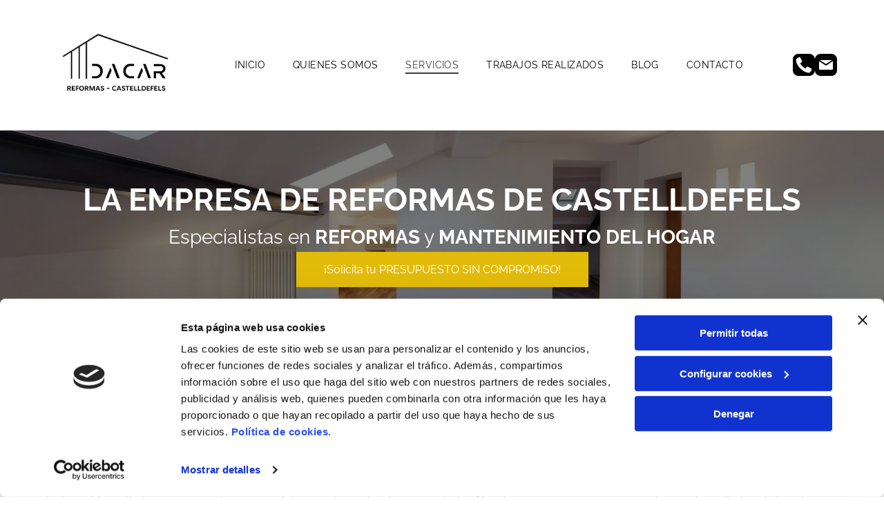

--- FILE ---
content_type: text/html;charset=utf-8
request_url: https://www.dacarreformas.com/servicios
body_size: 46625
content:
<!doctype html >
<html xmlns="http://www.w3.org/1999/xhtml" lang="es"
      class="">
<head>
    <meta charset="utf-8">
    




































<script type="text/javascript">
    window._currentDevice = 'desktop';
    window.Parameters = window.Parameters || {
        HomeUrl: 'https://www.dacarreformas.com/',
        AccountUUID: 'ab6876a4c23f45bcb815a7b9d3300406',
        SystemID: 'EU_PRODUCTION',
        SiteAlias: '7865a2444e7640cb80e480556e9805d2',
        SiteType: atob('RFVEQU9ORQ=='),
        PublicationDate: 'Mon Jun 16 14:42:24 UTC 2025',
        ExternalUid: 'S01116290000',
        IsSiteMultilingual: false,
        InitialPostAlias: '',
        InitialPostPageUuid: '',
        InitialDynamicItem: '',
        DynamicPageInfo: {
            isDynamicPage: false,
            base64JsonRowData: 'null',
        },
        InitialPageAlias: 'servicios',
        InitialPageUuid: '04b1d0d7d46942b9adb7a6572d74f130',
        InitialPageId: '33962207',
        InitialEncodedPageAlias: 'c2VydmljaW9z',
        InitialHeaderUuid: '4e42f0e71d44415d8e289d3a3554126e',
        CurrentPageUrl: '',
        IsCurrentHomePage: false,
        AllowAjax: false,
        AfterAjaxCommand: null,
        HomeLinkText: 'Back To Home',
        UseGalleryModule: false,
        CurrentThemeName: 'Layout Theme',
        ThemeVersion: '500000',
        DefaultPageAlias: '',
        RemoveDID: true,
        WidgetStyleID: null,
        IsHeaderFixed: false,
        IsHeaderSkinny: false,
        IsBfs: true,
        StorePageAlias: 'null',
        StorePagesUrls: 'e30=',
        IsNewStore: 'false',
        StorePath: '',
        StoreId: 'null',
        StoreVersion: 0,
        StoreBaseUrl: '',
        StoreCleanUrl: true,
        StoreDisableScrolling: true,
        IsStoreSuspended: false,
        HasCustomDomain: true,
        SimpleSite: false,
        showCookieNotification: false,
        cookiesNotificationMarkup: 'null',
        translatedPageUrl: '',
        isFastMigrationSite: false,
        sidebarPosition: 'NA',
        currentLanguage: 'es',
        currentLocale: 'es',
        NavItems: '{}',
        errors: {
            general: 'Se ha producido un error al conectarse a la página.<br/> Asegúrese de que tiene conexión.',
            password: 'Combinación incorrecta de nombre y contraseña',
            tryAgain: 'Inténtelo de nuevo'
        },
        NavigationAreaParams: {
            ShowBackToHomeOnInnerPages: true,
            NavbarSize: -1,
            NavbarLiveHomePage: 'https://www.dacarreformas.com/',
            BlockContainerSelector: '.dmBody',
            NavbarSelector: '#dmNav:has(a)',
            SubNavbarSelector: '#subnav_main'
        },
        hasCustomCode: true,
        planID: '3258',
        customTemplateId: 'null',
        siteTemplateId: 'null',
        productId: 'DM_DIRECT',
        disableTracking: false,
        pageType: 'FROM_SCRATCH',
        isRuntimeServer: true,
        isInEditor: false,
        hasNativeStore: false,
        defaultLang: 'es',
        hamburgerMigration: null,
        isFlexSite: true
    };

    window.Parameters.LayoutID = {};
    window.Parameters.LayoutID[window._currentDevice] = 30;
    window.Parameters.LayoutVariationID = {};
    window.Parameters.LayoutVariationID[window._currentDevice] = 5;
</script>





















<!-- Injecting site-wide to the head -->

<script data-cookieconsent="statistics" type="text/plain" data-swh-uuid="aab3bdefa812465983583087057cef4d">


(function(w,d,s,l,i){w[l]=w[l]||[];w[l].push({'gtm.start': new Date().getTime(),event:'gtm.js'});var f=d.getElementsByTagName(s)[0], j=d.createElement(s),dl=l!='dataLayer'?'&l='+l:'';j.async=true;j.src= 'https://www.googletagmanager.com/gtm.js?id='+i+dl;f.parentNode.insertBefore(j,f); })
(window,document,'script','dataLayer','GTM-PKKCH2Q');


</script>
<script data-cookieconsent="statistics" src="https://assets.adobedtm.com/c7b62ff14aab/340afd82abc1/launch-afe08909a12e.min.js" async="" data-swh-uuid="aab3bdefa812465983583087057cef4d">
</script>



<!-- End Injecting site-wide to the head -->

<!-- Inject secured cdn script -->


<!-- ========= Meta Tags ========= -->
<!-- PWA settings -->
<script>
    function toHash(str) {
        var hash = 5381, i = str.length;
        while (i) {
            hash = hash * 33 ^ str.charCodeAt(--i)
        }
        return hash >>> 0
    }
</script>
<script>
    (function (global) {
    //const cacheKey = global.cacheKey;
    const isOffline = 'onLine' in navigator && navigator.onLine === false;
    const hasServiceWorkerSupport = 'serviceWorker' in navigator;
    if (isOffline) {
        console.log('offline mode');
    }
    if (!hasServiceWorkerSupport) {
        console.log('service worker is not supported');
    }
    if (hasServiceWorkerSupport && !isOffline) {
        window.addEventListener('load', function () {
            const serviceWorkerPath = '/runtime-service-worker.js?v=3';
            navigator.serviceWorker
                .register(serviceWorkerPath, { scope: './' })
                .then(
                    function (registration) {
                        // Registration was successful
                        console.log(
                            'ServiceWorker registration successful with scope: ',
                            registration.scope
                        );
                    },
                    function (err) {
                        // registration failed :(
                        console.log('ServiceWorker registration failed: ', err);
                    }
                )
                .catch(function (err) {
                    console.log(err);
                });
        });

        // helper function to refresh the page
        var refreshPage = (function () {
            var refreshing;
            return function () {
                if (refreshing) return;
                // prevent multiple refreshes
                var refreshkey = 'refreshed' + location.href;
                var prevRefresh = localStorage.getItem(refreshkey);
                if (prevRefresh) {
                    localStorage.removeItem(refreshkey);
                    if (Date.now() - prevRefresh < 30000) {
                        return; // dont go into a refresh loop
                    }
                }
                refreshing = true;
                localStorage.setItem(refreshkey, Date.now());
                console.log('refereshing page');
                window.location.reload();
            };
        })();

        function messageServiceWorker(data) {
            return new Promise(function (resolve, reject) {
                if (navigator.serviceWorker.controller) {
                    var worker = navigator.serviceWorker.controller;
                    var messageChannel = new MessageChannel();
                    messageChannel.port1.onmessage = replyHandler;
                    worker.postMessage(data, [messageChannel.port2]);
                    function replyHandler(event) {
                        resolve(event.data);
                    }
                } else {
                    resolve();
                }
            });
        }
    }
})(window);
</script>
<!-- Add manifest -->
<!-- End PWA settings -->



<link rel="canonical" href="https://www.dacarreformas.com/servicios">

<meta id="view" name="viewport" content="initial-scale=1, minimum-scale=1, maximum-scale=5, viewport-fit=cover">
<meta name="apple-mobile-web-app-capable" content="yes">

<!--Add favorites icons-->

<link rel="icon" type="image/x-icon" href="https://de.cdn-website.com/7865a2444e7640cb80e480556e9805d2/site_favicon_16_1750076628981.ico"/>

<!-- End favorite icons -->
<link rel="preconnect" href="https://le-de.cdn-website.com/"/>



<!-- render the required CSS and JS in the head section -->
<script id='d-js-dmapi'>
    window.SystemID = 'EU_PRODUCTION';

    if (!window.dmAPI) {
        window.dmAPI = {
            registerExternalRuntimeComponent: function () {
            },
            getCurrentDeviceType: function () {
                return window._currentDevice;
            },
            runOnReady: (ns, fn) => {
                const safeFn = dmAPI.toSafeFn(fn);
                ns = ns || 'global_' + Math.random().toString(36).slice(2, 11);
                const eventName = 'afterAjax.' + ns;

                if (document.readyState === 'complete') {
                    $.DM.events.off(eventName).on(eventName, safeFn);
                    setTimeout(function () {
                        safeFn({
                            isAjax: false,
                        });
                    }, 0);
                } else {
                    window?.waitForDeferred?.('dmAjax', () => {
                        $.DM.events.off(eventName).on(eventName, safeFn);
                        safeFn({
                            isAjax: false,
                        });
                    });
                }
            },
            toSafeFn: (fn) => {
                if (fn?.safe) {
                    return fn;
                }
                const safeFn = function (...args) {
                    try {
                        return fn?.apply(null, args);
                    } catch (e) {
                        console.log('function failed ' + e.message);
                    }
                };
                safeFn.safe = true;
                return safeFn;
            }
        };
    }

    if (!window.requestIdleCallback) {
        window.requestIdleCallback = function (fn) {
            setTimeout(fn, 0);
        }
    }
</script>

<!-- loadCSS function header.jsp-->






<script id="d-js-load-css">
/**
 * There are a few <link> tags with CSS resource in them that are preloaded in the page
 * in each of those there is a "onload" handler which invokes the loadCSS callback
 * defined here.
 * We are monitoring 3 main CSS files - the runtime, the global and the page.
 * When each load we check to see if we can append them all in a batch. If threre
 * is no page css (which may happen on inner pages) then we do not wait for it
 */
(function () {
  let cssLinks = {};
  function loadCssLink(link) {
    link.onload = null;
    link.rel = "stylesheet";
    link.type = "text/css";
  }
  
    function checkCss() {
      const pageCssLink = document.querySelector("[id*='CssLink']");
      const widgetCssLink = document.querySelector("[id*='widgetCSS']");

        if (cssLinks && cssLinks.runtime && cssLinks.global && (!pageCssLink || cssLinks.page) && (!widgetCssLink || cssLinks.widget)) {
            const storedRuntimeCssLink = cssLinks.runtime;
            const storedPageCssLink = cssLinks.page;
            const storedGlobalCssLink = cssLinks.global;
            const storedWidgetCssLink = cssLinks.widget;

            storedGlobalCssLink.disabled = true;
            loadCssLink(storedGlobalCssLink);

            if (storedPageCssLink) {
                storedPageCssLink.disabled = true;
                loadCssLink(storedPageCssLink);
            }

            if(storedWidgetCssLink) {
                storedWidgetCssLink.disabled = true;
                loadCssLink(storedWidgetCssLink);
            }

            storedRuntimeCssLink.disabled = true;
            loadCssLink(storedRuntimeCssLink);

            requestAnimationFrame(() => {
                setTimeout(() => {
                    storedRuntimeCssLink.disabled = false;
                    storedGlobalCssLink.disabled = false;
                    if (storedPageCssLink) {
                      storedPageCssLink.disabled = false;
                    }
                    if (storedWidgetCssLink) {
                      storedWidgetCssLink.disabled = false;
                    }
                    // (SUP-4179) Clear the accumulated cssLinks only when we're
                    // sure that the document has finished loading and the document 
                    // has been parsed.
                    if(document.readyState === 'interactive') {
                      cssLinks = null;
                    }
                }, 0);
            });
        }
    }
  

  function loadCSS(link) {
    try {
      var urlParams = new URLSearchParams(window.location.search);
      var noCSS = !!urlParams.get("nocss");
      var cssTimeout = urlParams.get("cssTimeout") || 0;

      if (noCSS) {
        return;
      }
      if (link.href && link.href.includes("d-css-runtime")) {
        cssLinks.runtime = link;
        checkCss();
      } else if (link.id === "siteGlobalCss") {
        cssLinks.global = link;
        checkCss();
      } 
      
      else if (link.id && link.id.includes("CssLink")) {
        cssLinks.page = link;
        checkCss();
      } else if (link.id && link.id.includes("widgetCSS")) {
        cssLinks.widget = link;
        checkCss();
      }
      
      else {
        requestIdleCallback(function () {
          window.setTimeout(function () {
            loadCssLink(link);
          }, parseInt(cssTimeout, 10));
        });
      }
    } catch (e) {
      throw e
    }
  }
  window.loadCSS = window.loadCSS || loadCSS;
})();
</script>



<script data-role="deferred-init" type="text/javascript">
    /* usage: window.getDeferred(<deferred name>).resolve() or window.getDeferred(<deferred name>).promise.then(...)*/
    function Def() {
        this.promise = new Promise((function (a, b) {
            this.resolve = a, this.reject = b
        }).bind(this))
    }

    const defs = {};
    window.getDeferred = function (a) {
        return null == defs[a] && (defs[a] = new Def), defs[a]
    }
    window.waitForDeferred = function (b, a, c) {
        let d = window?.getDeferred?.(b);
        d
            ? d.promise.then(a)
            : c && ["complete", "interactive"].includes(document.readyState)
                ? setTimeout(a, 1)
                : c
                    ? document.addEventListener("DOMContentLoaded", a)
                    : console.error(`Deferred  does not exist`);
    };
</script>
<style id="forceCssIncludes">
    /* This file is auto-generated from a `scss` file with the same name */

.videobgwrapper{overflow:hidden;position:absolute;z-index:0;width:100%;height:100%;top:0;left:0;pointer-events:none;border-radius:inherit}.videobgframe{position:absolute;width:101%;height:100%;top:50%;left:50%;transform:translateY(-50%) translateX(-50%);object-fit:fill}#dm video.videobgframe{margin:0}@media (max-width:767px){.dmRoot .dmPhotoGallery.newPhotoGallery:not(.photo-gallery-done){min-height:80vh}}@media (min-width:1025px){.dmRoot .dmPhotoGallery.newPhotoGallery:not(.photo-gallery-done){min-height:45vh}}@media (min-width:768px) and (max-width:1024px){.responsiveTablet .dmPhotoGallery.newPhotoGallery:not(.photo-gallery-done){min-height:45vh}}#dm [data-show-on-page-only]{display:none!important}#dmRoot div.stickyHeaderFix div.site_content{margin-top:0!important}#dmRoot div.stickyHeaderFix div.hamburger-header-container{position:relative}
    

</style>
<style id="cssVariables" type="text/css">
    :root {
  --color_1: rgba(0, 0, 0, 1);
  --color_2: rgba(255,255,255,1);
  --color_3: rgba(86, 170, 234, 1);
  --color_4: rgba(199,152,47,1);
  --color_5: rgba(30, 97, 147, 1);
  --color_6: rgba(227, 92, 67, 1);
  --color_7: rgba(229, 229, 229, 1);
  --color_8: rgba(0, 0, 0, 0);
  --max-content-width_1: 1200px;
}
</style>























<!-- Google Fonts Include -->













<!-- loadCSS function fonts.jsp-->



<link type="text/css" rel="stylesheet" href="https://de.cdn-website.com/fonts/css2?family=Raleway:ital,wght@0,100..900;1,100..900&family=Roboto:ital,wght@0,100;0,300;0,400;0,500;0,700;0,900;1,100;1,300;1,400;1,500;1,700;1,900&family=Fjalla+One:ital,wght@0,400&family=Bebas+Neue:ital,wght@0,400&amp;subset=latin-ext&amp;display=swap"  />





<!-- RT CSS Include d-css-runtime-flex-->
<link rel="stylesheet" type="text/css" href="https://static.cdn-website.com/mnlt/production/6120/_dm/s/rt/dist/css/d-css-runtime-flex.min.css" />

<!-- End of RT CSS Include -->

<link type="text/css" rel="stylesheet" href="https://de.cdn-website.com/WIDGET_CSS/76c644d44a2c0fc5548f6b28090a6d27.css" id="widgetCSS" />

<!-- Support `img` size attributes -->
<style>img[width][height] {
  height: auto;
}</style>

<!-- Support showing sticky element on page only -->
<style>
  body[data-page-alias="servicios"] #dm [data-show-on-page-only="servicios"] {
    display: block !important;
  }
</style>

<!-- This is populated in Ajax navigation -->
<style id="pageAdditionalWidgetsCss" type="text/css">
</style>




<!-- Site CSS -->
<link type="text/css" rel="stylesheet" href="https://de.cdn-website.com/7865a2444e7640cb80e480556e9805d2/files/7865a2444e7640cb80e480556e9805d2_1.min.css?v=27" id="siteGlobalCss" />



<style id="customWidgetStyle" type="text/css">
    
</style>
<style id="innerPagesStyle" type="text/css">
    
</style>


<style
        id="additionalGlobalCss" type="text/css"
>
</style>

<style id="pagestyle" type="text/css">
    @media all {
  *#dm .dmInner nav.u_1998592992 { color:black !important; }

  *#dm .dmInner a.u_1346582056 .iconBg { display:none !important; }

  *#dm .dmInner a.u_1346582056 {
    border-radius:0px !important;
    -moz-border-radius:0px !important;
    -webkit-border-radius:0px !important;
    background-color:rgba(227,188,10,1) !important;
    background-image:initial !important;
  }

  *#dm .dmInner a.u_1346582056:hover span.text { font-weight:normal !important; }

  *#dm .dmInner a.u_1346582056.hover span.text { font-weight:normal !important; }

  *#dm .dmInner a.u_1346582056 span.text {
    font-weight:normal !important;
    font-family:Raleway !important;
  }

  *#dm .dmInner a.u_1346582056:hover {
    background-color:rgba(44,44,44,1) !important;
    background-image:initial !important;
  }

  *#dm .dmInner a.u_1346582056.hover {
    background-color:rgba(44,44,44,1) !important;
    background-image:initial !important;
  }

  *#dm .dmInner a.u_1955394217 .iconBg { display:none !important; }

  *#dm .dmInner a.u_1955394217 {
    border-radius:0px !important;
    -moz-border-radius:0px !important;
    -webkit-border-radius:0px !important;
    background-color:rgba(227,188,10,1) !important;
    background-image:initial !important;
  }

  *#dm .dmInner a.u_1955394217:hover span.text { font-weight:normal !important; }

  *#dm .dmInner a.u_1955394217.hover span.text { font-weight:normal !important; }

  *#dm .dmInner a.u_1955394217 span.text {
    font-weight:normal !important;
    font-family:Raleway !important;
  }

  *#dm .dmInner a.u_1955394217:hover {
    background-color:rgba(44,44,44,1) !important;
    background-image:initial !important;
  }

  *#dm .dmInner a.u_1955394217.hover {
    background-color:rgba(44,44,44,1) !important;
    background-image:initial !important;
  }

  *#dm .dmInner div.u_1734293240 hr {
    border-width:3px !important;
    color:rgba(227,188,10,1) !important;
  }

  *#dm .dmInner div.u_1395649886 hr {
    border-width:3px !important;
    color:rgba(227,188,10,1) !important;
  }

  *#dm .dmInner div.u_1846826477 hr {
    border-width:3px !important;
    color:rgba(227,188,10,1) !important;
  }

  *#dm .dmInner div.u_1724319239 hr {
    border-width:3px !important;
    color:rgba(227,188,10,1) !important;
  }

  *#dm .dmInner div.u_1506408764 hr {
    border-width:3px !important;
    color:rgba(227,188,10,1) !important;
  }

  *#dm .dmInner div.u_1483236436 hr {
    border-width:3px !important;
    color:rgba(227,188,10,1) !important;
  }

  *#dm .dmInner div.u_1261510674 hr {
    border-width:3px !important;
    color:rgba(227,188,10,1) !important;
  }

  *#dm .dmInner div.u_1783452717 hr {
    border-width:3px !important;
    color:rgba(227,188,10,1) !important;
  }

  *#dm .dmInner div.u_1081915803 hr {
    border-width:3px !important;
    color:rgba(227,188,10,1) !important;
  }

  *#dm .dmInner div.u_1373805757 hr {
    border-width:3px !important;
    color:rgba(227,188,10,1) !important;
  }

  *#dm .dmInner div.u_1523237712 hr {
    border-width:3px !important;
    color:rgba(227,188,10,1) !important;
  }

  *#dm .dmInner div.u_1088389068 hr {
    border-width:3px !important;
    color:rgba(227,188,10,1) !important;
  }
}
@media (min-width:0) and (max-width:767px) {}
@media (min-width:1025px) {}
@media (min-width:768px) and (max-width:1024px) {}

</style>

<style id="pagestyleDevice" type="text/css">
    
</style>

<!-- Flex Sections CSS -->

 <style data-page-uuid="04b1d0d7d46942b9adb7a6572d74f130" id="grid-styles-common-63bd85219866cc362278151e-04b1d0d7d46942b9adb7a6572d74f130">@media all {
    
#\36 3bd85219866cc3622781521 {
    min-height: 8px;
    column-gap: 4%;
    row-gap: 24px;
    width: 100%;
    min-width: 4%;
    background-color: rgba(0, 0, 0, 0);
    padding: 16px 16px 16px 16px;
}
    
#\36 3bd85219866cc3622781520 {
    min-height: 260px;
    column-gap: 4%;
    row-gap: 24px;
    width: 100%;
    flex-wrap: nowrap;
    padding: 4% 2% 4% 2%;
}
    
#\36 3bd85219866cc362278151f::before, #\36 3bd85219866cc362278151f > .bgExtraLayerOverlay {
    content: '';
    display: block;
    position: absolute;
    width: 100%;
    height: 100%;
    top: 0;
    left: 0;
    background-color: var(--color_1);
    opacity: 0.5;
    border-radius: inherit;
}
#\36 3bd85219866cc362278151f {
    border-width: 0px;
    border-color: rgba(0, 0, 0, 1);
    border-style: solid;
    background-color: rgba(0, 0, 0, 0);
    background-image: url(https://le-de.cdn-website.com/7865a2444e7640cb80e480556e9805d2/dms3rep/multi/opt/Dacar-Reformas-banner-5-2880w.jpg);
}
    
#\36 3c7b8b76c596a2813341bc5 {
    height: auto;
}
    
#widget_ni3 {
    width: 100%;
    height: auto;
    max-width: 100%;
}
    
#widget_qhh {
    width: 100%;
    height: auto;
    max-width: 100%;
}
    
#\30 e1c1a57 {
    width: 423px;
    height: auto;
    max-width: 100%;
    order: 0;
    align-self: center;
    justify-self: auto;
    margin-top: 0px;
    margin-bottom: 0px;
    grid-area: auto / auto / auto / auto;
}
}</style> 
 <style data-page-uuid="04b1d0d7d46942b9adb7a6572d74f130" id="grid-styles-common-6bd0590a-04b1d0d7d46942b9adb7a6572d74f130">@media all {
    
#\33 9e98d4b {
    min-height: 8px;
    column-gap: 4%;
    row-gap: 24px;
    width: 100%;
    min-width: 4%;
    padding: 16px 16px 16px 16px;
}
    
#\37 23e4379 {
    padding-top: 4%;
    padding-bottom: 4%;
    min-height: 240px;
    column-gap: 4%;
    row-gap: 24px;
    width: 100%;
    flex-wrap: nowrap;
}
    
#widget_d7n {
    width: 100%;
    height: auto;
    position: relative;
    min-width: 10px;
    min-height: 10px;
    max-width: 100%;
}
    
#widget_9vp {
    width: 100%;
    height: auto;
    position: relative;
    min-width: 10px;
    min-height: 10px;
    max-width: 100%;
}
}</style> 
 <style data-page-uuid="04b1d0d7d46942b9adb7a6572d74f130" id="grid-styles-common-e8e54eb5-04b1d0d7d46942b9adb7a6572d74f130">@media all {
    
#\30 f7e2bce {
    width: 100%;
    height: auto;
    max-width: 100%;
}
    
#\38 6e1379b.flex-element.widget-wrapper > [data-element-type] {
    padding-top: 4px;
    padding-bottom: 4px;
}
#\38 6e1379b {
    width: 6.62%;
    height: auto;
    min-height: 1px;
    max-width: 100%;
}
    
#e525c916 {
    min-height: 8px;
    column-gap: 4%;
    row-gap: 24px;
    width: 30.67%;
    min-width: 4%;
    align-items: center;
    background-color: rgba(229, 229, 229, 0.71);
    background-image: initial;
    justify-content: flex-start;
    padding: 16px 16px 16px 16px;
}
    
#\36 97ae416 {
    width: 20.52%;
    height: 70px;
    max-width: 100%;
}
    
#\30 33d74ee {
    width: 100%;
    height: auto;
    max-width: 100%;
}
    
#e3b9bcf0 {
    width: 100%;
    height: auto;
    max-width: 100%;
}
    
#a8d31004 {
    width: 100%;
    height: auto;
    max-width: 100%;
}
    
#c1faef86 {
    width: 21.11%;
    height: 66px;
    max-width: 100%;
}
    
#\37 6049ba8 {
    min-height: 8px;
    column-gap: 4%;
    row-gap: 24px;
    width: 30.67%;
    min-width: 4%;
    align-items: center;
    background-color: rgba(229, 229, 229, 0.71);
    background-image: initial;
    justify-content: flex-start;
    padding: 16px 16px 16px 16px;
}
    
#e1daf6c1.flex-element.widget-wrapper > [data-element-type] {
    padding-top: 4px;
    padding-bottom: 4px;
}
#e1daf6c1 {
    width: 6.62%;
    height: auto;
    min-height: 1px;
    max-width: 100%;
}
    
#\34 71c31c5 {
    min-height: 8px;
    column-gap: 4%;
    row-gap: 24px;
    width: 30.67%;
    min-width: 4%;
    align-items: center;
    background-color: rgba(229, 229, 229, 0.71);
    background-image: initial;
    justify-content: flex-start;
    padding: 16px 16px 16px 16px;
}
    
#\34 2dd94b5 {
    width: 100%;
    height: auto;
    max-width: 100%;
}
    
#ce9a2054 {
    width: 100%;
    height: auto;
    max-width: 100%;
}
    
#\39 2a0a70a {
    padding-top: 4%;
    padding-bottom: 4%;
    min-height: 240px;
    column-gap: 4%;
    row-gap: 24px;
    width: 100%;
    flex-wrap: nowrap;
}
    
#\36 0e5c649 {
    width: 19.92%;
    height: 70px;
    max-width: 100%;
}
    
#\36 f5265b0.flex-element.widget-wrapper > [data-element-type] {
    padding-top: 4px;
    padding-bottom: 4px;
}
#\36 f5265b0 {
    width: 6.62%;
    height: auto;
    min-height: 1px;
    max-width: 100%;
}
}</style> 
 <style data-page-uuid="04b1d0d7d46942b9adb7a6572d74f130" id="grid-styles-common-9cd769b9-04b1d0d7d46942b9adb7a6572d74f130">@media all {
    
#ebee2ba1.flex-element.widget-wrapper > [data-element-type] {
    padding-top: 4px;
    padding-bottom: 4px;
}
#ebee2ba1 {
    width: 6.62%;
    height: auto;
    min-height: 1px;
    max-width: 100%;
}
    
#d65f1e4a {
    min-height: 8px;
    column-gap: 4%;
    row-gap: 24px;
    width: 30.67%;
    min-width: 4%;
    align-items: center;
    background-color: rgba(229, 229, 229, 0.71);
    background-image: initial;
    justify-content: flex-start;
    padding: 16px 16px 16px 16px;
}
    
#\38 e3d21bc {
    width: 100%;
    height: auto;
    max-width: 100%;
}
    
#\33 282cefc {
    min-height: 8px;
    column-gap: 4%;
    row-gap: 24px;
    width: 30.67%;
    min-width: 4%;
    align-items: center;
    background-color: rgba(229, 229, 229, 0.71);
    background-image: initial;
    justify-content: flex-start;
    padding: 16px 16px 16px 16px;
}
    
#\33 5f0200d {
    width: 20.52%;
    height: 70px;
    max-width: 100%;
}
    
#a4ec0de6.flex-element.widget-wrapper > [data-element-type] {
    padding-top: 4px;
    padding-bottom: 4px;
}
#a4ec0de6 {
    width: 6.62%;
    height: auto;
    min-height: 1px;
    max-width: 100%;
}
    
#\38 afeee0a {
    padding-top: 4%;
    padding-bottom: 4%;
    min-height: 240px;
    column-gap: 4%;
    row-gap: 24px;
    width: 100%;
    flex-wrap: nowrap;
}
    
#a07bd45c.flex-element.widget-wrapper > [data-element-type] {
    padding-top: 4px;
    padding-bottom: 4px;
}
#a07bd45c {
    width: 6.62%;
    height: auto;
    min-height: 1px;
    max-width: 100%;
}
    
#db8229c1 {
    width: 19.92%;
    height: 70px;
    max-width: 100%;
}
    
#\38 f650ad9 {
    width: 100%;
    height: auto;
    max-width: 100%;
}
    
#\33 f1c2750 {
    width: 100%;
    height: auto;
    max-width: 100%;
}
    
#a9ed9a0b {
    width: 21.11%;
    height: 66px;
    max-width: 100%;
}
    
#\33 4055dfb {
    width: 100%;
    height: auto;
    max-width: 100%;
}
    
#f331e7be {
    min-height: 8px;
    column-gap: 4%;
    row-gap: 24px;
    width: 30.67%;
    min-width: 4%;
    align-items: center;
    background-color: rgba(229, 229, 229, 0.71);
    background-image: initial;
    justify-content: flex-start;
    padding: 16px 16px 16px 16px;
}
    
#\32 88f6d65 {
    width: 100%;
    height: auto;
    max-width: 100%;
}
    
#c0f020ef {
    width: 100%;
    height: auto;
    max-width: 100%;
}
}</style> 
 <style data-page-uuid="04b1d0d7d46942b9adb7a6572d74f130" id="grid-styles-common-82e7b85d-04b1d0d7d46942b9adb7a6572d74f130">@media all {
    
#\35 0fb092e.flex-element.widget-wrapper > [data-element-type] {
    padding-top: 4px;
    padding-bottom: 4px;
}
#\35 0fb092e {
    width: 6.62%;
    height: auto;
    min-height: 1px;
    max-width: 100%;
}
    
#\30 93201e4 {
    width: 100%;
    height: auto;
    max-width: 100%;
}
    
#bfb8e359 {
    width: 100%;
    height: auto;
    max-width: 100%;
}
    
#\35 5d21a03 {
    min-height: 8px;
    column-gap: 4%;
    row-gap: 24px;
    width: 30.67%;
    min-width: 4%;
    align-items: center;
    background-color: rgba(229, 229, 229, 0.71);
    background-image: initial;
    justify-content: flex-start;
    padding: 16px 16px 16px 16px;
}
    
#c5c6b0ed {
    width: 20.52%;
    height: 70px;
    max-width: 100%;
}
    
#\32 484d79f {
    width: 21.11%;
    height: 66px;
    max-width: 100%;
}
    
#\31 08ae6fb {
    width: 100%;
    height: auto;
    max-width: 100%;
}
    
#\39 2dda4b6 {
    min-height: 8px;
    column-gap: 4%;
    row-gap: 24px;
    width: 30.67%;
    min-width: 4%;
    align-items: center;
    background-color: rgba(229, 229, 229, 0.71);
    background-image: initial;
    justify-content: flex-start;
    padding: 16px 16px 16px 16px;
}
    
#\34 330df62.flex-element.widget-wrapper > [data-element-type] {
    padding-top: 4px;
    padding-bottom: 4px;
}
#\34 330df62 {
    width: 6.62%;
    height: auto;
    min-height: 1px;
    max-width: 100%;
}
    
#f68861d0 {
    min-height: 8px;
    column-gap: 4%;
    row-gap: 24px;
    width: 30.67%;
    min-width: 4%;
    align-items: center;
    background-color: rgba(229, 229, 229, 0.71);
    background-image: initial;
    justify-content: flex-start;
    padding: 16px 16px 16px 16px;
}
    
#a209f2d3 {
    padding-top: 4%;
    padding-bottom: 4%;
    min-height: 240px;
    column-gap: 4%;
    row-gap: 24px;
    width: 100%;
    flex-wrap: nowrap;
}
    
#\38 9d03f54.flex-element.widget-wrapper > [data-element-type] {
    padding-top: 4px;
    padding-bottom: 4px;
}
#\38 9d03f54 {
    width: 6.62%;
    height: auto;
    min-height: 1px;
    max-width: 100%;
}
    
#\31 a90f4bd {
    width: 100%;
    height: auto;
    max-width: 100%;
}
    
#b08275c0 {
    width: 100%;
    height: auto;
    max-width: 100%;
}
    
#d7887769 {
    width: 19.92%;
    height: 70px;
    max-width: 100%;
}
    
#\30 8634151 {
    width: 100%;
    height: auto;
    max-width: 100%;
}
}</style> 
 <style data-page-uuid="04b1d0d7d46942b9adb7a6572d74f130" id="grid-styles-common-3891246f-04b1d0d7d46942b9adb7a6572d74f130">@media all {
    
#\34 ae7761d {
    padding-top: 4%;
    padding-bottom: 4%;
    min-height: 240px;
    column-gap: 4%;
    row-gap: 24px;
    width: 100%;
    flex-wrap: nowrap;
}
    
#a966498c.flex-element.widget-wrapper > [data-element-type] {
    padding-top: 4px;
    padding-bottom: 4px;
}
#a966498c {
    width: 6.62%;
    height: auto;
    min-height: 1px;
    max-width: 100%;
}
    
#\37 cacaa9a {
    width: 100%;
    height: auto;
    max-width: 100%;
}
    
#e30af771 {
    min-height: 8px;
    column-gap: 4%;
    row-gap: 24px;
    width: 30.67%;
    min-width: 4%;
    align-items: center;
    background-color: rgba(229, 229, 229, 0.71);
    background-image: initial;
    justify-content: flex-start;
    padding: 16px 16px 16px 16px;
}
    
#\35 eaa9ac0 {
    width: 100%;
    height: auto;
    max-width: 100%;
}
    
#c08ca392 {
    width: 100%;
    height: auto;
    max-width: 100%;
}
    
#\37 a78e8a7 {
    width: 19.92%;
    height: 70px;
    max-width: 100%;
}
    
#\39 400be1f.flex-element.widget-wrapper > [data-element-type] {
    padding-top: 4px;
    padding-bottom: 4px;
}
#\39 400be1f {
    width: 6.62%;
    height: auto;
    min-height: 1px;
    max-width: 100%;
}
    
#\32 f217fed {
    min-height: 8px;
    column-gap: 4%;
    row-gap: 24px;
    width: 30.67%;
    min-width: 4%;
    align-items: center;
    background-color: rgba(229, 229, 229, 0.71);
    background-image: initial;
    justify-content: flex-start;
    padding: 16px 16px 16px 16px;
}
    
#\31 cf9be2a {
    width: 100%;
    height: auto;
    max-width: 100%;
}
    
#\38 e6ade83 {
    width: 20.52%;
    height: 70px;
    max-width: 100%;
}
    
#\35 16ece74 {
    width: 100%;
    height: auto;
    max-width: 100%;
}
    
#\30 cea6a91 {
    width: 21.11%;
    height: 66px;
    max-width: 100%;
}
    
#\34 ea23705.flex-element.widget-wrapper > [data-element-type] {
    padding-top: 4px;
    padding-bottom: 4px;
}
#\34 ea23705 {
    width: 6.62%;
    height: auto;
    min-height: 1px;
    max-width: 100%;
}
    
#\32 351c8aa {
    width: 100%;
    height: auto;
    max-width: 100%;
}
    
#\37 1bb6453 {
    min-height: 8px;
    column-gap: 4%;
    row-gap: 24px;
    width: 30.67%;
    min-width: 4%;
    align-items: center;
    background-color: rgba(229, 229, 229, 0.71);
    background-image: initial;
    justify-content: flex-start;
    padding: 16px 16px 16px 16px;
}
}</style> 
 <style data-page-uuid="04b1d0d7d46942b9adb7a6572d74f130" id="grid-styles-common-eecb2cba-04b1d0d7d46942b9adb7a6572d74f130">@media all {
    
#\37 b4d01c9 {
    min-height: 8px;
    column-gap: 4%;
    row-gap: 24px;
    width: 100%;
    min-width: 4%;
    padding: 16px 16px 16px 16px;
}
    
#\30 488212c {
    padding-top: 4%;
    padding-bottom: 4%;
    min-height: 240px;
    column-gap: 4%;
    row-gap: 24px;
    width: 100%;
    flex-wrap: nowrap;
}
    
#widget_5i0 {
    width: 100%;
    height: auto;
    position: relative;
    min-width: 10px;
    min-height: 10px;
    max-width: 100%;
}
    
#widget_nar {
    width: 100%;
    height: auto;
    position: relative;
    min-width: 10px;
    min-height: 10px;
    max-width: 100%;
}
    
#widget_utl {
    width: 100%;
    height: auto;
    position: relative;
    min-width: 10px;
    min-height: 10px;
    max-width: 100%;
}
}</style> 
 <style data-page-uuid="04b1d0d7d46942b9adb7a6572d74f130" id="grid-styles-common-59c17a74-04b1d0d7d46942b9adb7a6572d74f130">@media all {
    
#\31 2934897 {
    width: 100%;
    height: auto;
    max-width: 100%;
    justify-self: auto;
    align-self: auto;
    order: 3;
    grid-area: auto / auto / auto / auto;
}
    
#f12a8d97 {
    min-height: 8px;
    column-gap: 4%;
    row-gap: 24px;
    width: 48%;
    min-width: 4%;
    align-items: center;
    justify-content: flex-start;
    background-color: rgba(216, 216, 216, 1);
    background-image: initial;
    padding: 16px 16px 16px 16px;
}
    
#\33 badb6a7 {
    min-height: 8px;
    column-gap: 4%;
    row-gap: 24px;
    width: 48%;
    min-width: 4%;
    align-items: center;
    justify-content: flex-start;
    background-color: rgba(216,216,216,1);
    background-image: initial;
    padding: 16px 16px 16px 16px;
}
    
#\31 bcb9981 {
    padding-top: 4%;
    padding-bottom: 4%;
    min-height: 282px;
    column-gap: 4%;
    row-gap: 24px;
    width: 100%;
}
    
#widget_p0r {
    width: 100%;
    height: auto;
    max-width: 100%;
    order: 0;
}
    
#widget_1i7 {
    width: 100%;
    height: auto;
    max-width: 100%;
    order: 1;
}
    
#group_jeq {
    background-size: cover;
    background-repeat: no-repeat;
    background-position: 50% 50%;
    display: flex;
    flex-direction: row;
    justify-content: center;
    align-items: center;
    position: relative;
    max-width: 100%;
    width: 100%;
    min-height: 36px;
    max-height: 100%;
    row-gap: 24px;
    column-gap: 4%;
    order: 2;
    height: auto;
}
    
#widget_m4j {
    width: 36px;
    height: auto;
    max-width: 100%;
}
    
#f176e6fa {
    width: 36px;
    height: auto;
    max-width: 100%;
}
    
#\31 61e5a95 {
    width: 36px;
    height: auto;
    max-width: 100%;
}
    
#c82f870b {
    width: 36px;
    height: auto;
    max-width: 100%;
}
    
#a109db2c {
    width: 36px;
    height: auto;
    max-width: 100%;
}
    
#widget_eno {
    width: 100%;
    height: auto;
    max-width: 100%;
    order: 3;
}
    
#widget_u7m {
    width: 100%;
    height: auto;
    max-width: 100%;
    order: 0;
}
    
#widget_i3v {
    width: 100%;
    height: auto;
    max-width: 100%;
    order: 1;
}
    
#\39 30ffdb7 {
    background-size: cover;
    background-repeat: no-repeat;
    background-position: 50% 50%;
    display: flex;
    flex-direction: row;
    justify-content: center;
    align-items: center;
    position: relative;
    max-width: 100%;
    width: 100%;
    min-height: 36px;
    max-height: 100%;
    row-gap: 24px;
    column-gap: 4%;
    height: auto;
    justify-self: auto;
    align-self: auto;
    order: 2;
    grid-area: auto / auto / auto / auto;
}
    
#\39 29fa4a8 {
    width: 36px;
    height: auto;
    max-width: 100%;
}
    
#\35 2a5831a {
    width: 36px;
    height: auto;
    max-width: 100%;
}
    
#ffb02701 {
    width: 36px;
    height: auto;
    max-width: 100%;
}
    
#\38 b1e7159 {
    width: 36px;
    height: auto;
    max-width: 100%;
}
    
#\36 234bda8 {
    width: 36px;
    height: auto;
    max-width: 100%;
}
}</style> 
 <style data-page-uuid="04b1d0d7d46942b9adb7a6572d74f130" id="grid-styles-common-21f6f18d-04b1d0d7d46942b9adb7a6572d74f130">@media all {
    
#\39 0531feb {
    width: 36px;
    height: auto;
    max-width: 100%;
}
    
#a7d333f1 {
    padding-top: 4%;
    padding-bottom: 4%;
    min-height: 282px;
    column-gap: 4%;
    row-gap: 24px;
    width: 100%;
}
    
#\35 c89eedb {
    width: 36px;
    height: auto;
    max-width: 100%;
}
    
#\34 1aaa13b {
    width: 100%;
    height: auto;
    max-width: 100%;
    order: 0;
}
    
#ececed35 {
    width: 36px;
    height: auto;
    max-width: 100%;
}
    
#\39 cc1b0a7 {
    min-height: 8px;
    column-gap: 4%;
    row-gap: 24px;
    width: 48%;
    min-width: 4%;
    align-items: center;
    justify-content: flex-start;
    background-color: rgba(216, 216, 216, 1);
    background-image: initial;
    padding: 16px 16px 16px 16px;
}
    
#\36 717ed07 {
    width: 36px;
    height: auto;
    max-width: 100%;
}
    
#d4ed1c05 {
    width: 100%;
    height: auto;
    max-width: 100%;
    order: 3;
}
    
#\33 226c37f {
    width: 36px;
    height: auto;
    max-width: 100%;
}
    
#d308eb40 {
    width: 100%;
    height: auto;
    max-width: 100%;
    order: 1;
}
    
#a04b778b {
    width: 36px;
    height: auto;
    max-width: 100%;
}
    
#\38 e5bba4e {
    width: 100%;
    height: auto;
    max-width: 100%;
    order: 0;
}
    
#\35 f27cf82 {
    background-size: cover;
    background-repeat: no-repeat;
    background-position: 50% 50%;
    display: flex;
    flex-direction: row;
    justify-content: center;
    align-items: center;
    position: relative;
    max-width: 100%;
    width: 100%;
    min-height: 36px;
    max-height: 100%;
    row-gap: 24px;
    column-gap: 4%;
    order: 2;
    height: auto;
}
    
#\34 67f5132 {
    width: 36px;
    height: auto;
    max-width: 100%;
}
    
#e96e216f {
    background-size: cover;
    background-repeat: no-repeat;
    background-position: 50% 50%;
    display: flex;
    flex-direction: row;
    justify-content: center;
    align-items: center;
    position: relative;
    max-width: 100%;
    width: 100%;
    min-height: 36px;
    max-height: 100%;
    row-gap: 24px;
    column-gap: 4%;
    height: auto;
    justify-self: auto;
    align-self: auto;
    order: 2;
    grid-area: auto / auto / auto / auto;
}
    
#\34 d123ea3 {
    width: 36px;
    height: auto;
    max-width: 100%;
}
    
#\31 199b192 {
    width: 100%;
    height: auto;
    max-width: 100%;
    justify-self: auto;
    align-self: auto;
    order: 3;
    grid-area: auto / auto / auto / auto;
}
    
#b1cf8b91 {
    width: 100%;
    height: auto;
    max-width: 100%;
    order: 1;
}
    
#\39 5042cdc {
    width: 36px;
    height: auto;
    max-width: 100%;
}
    
#d0fde6af {
    min-height: 8px;
    column-gap: 4%;
    row-gap: 24px;
    width: 48%;
    min-width: 4%;
    align-items: center;
    justify-content: flex-start;
    background-color: rgba(216,216,216,1);
    background-image: initial;
    padding: 16px 16px 16px 16px;
}
    
#\32 82ff698 {
    width: 36px;
    height: auto;
    max-width: 100%;
}
}</style> 
 <style data-page-uuid="04b1d0d7d46942b9adb7a6572d74f130" id="grid-styles-common-4214a0d9-04b1d0d7d46942b9adb7a6572d74f130">@media all {
    
#\38 4987ed3 {
    min-height: 8px;
    column-gap: 4%;
    row-gap: 24px;
    width: 100%;
    min-width: 4%;
    padding: 16px 16px 16px 16px;
}
    
#\35 8ec9874 {
    padding-top: 4%;
    padding-bottom: 4%;
    min-height: 193px;
    column-gap: 4%;
    row-gap: 24px;
    width: 100%;
    flex-wrap: nowrap;
}
    
#widget_ke8 {
    width: 100%;
    height: auto;
    max-width: 100%;
}
    
#widget_fid {
    width: 100%;
    height: auto;
    position: relative;
    min-width: 10px;
    min-height: 10px;
    max-width: 100%;
}
}</style> 
 <style data-page-uuid="04b1d0d7d46942b9adb7a6572d74f130" id="grid-styles-common-a19f3fda-04b1d0d7d46942b9adb7a6572d74f130">@media all {
    
#b719e8c3 {
    min-height: 8px;
    column-gap: 4%;
    row-gap: 24px;
    width: 100%;
    min-width: 4%;
    padding: 16px 16px 16px 16px;
}
    
#\31 422051f {
    padding-top: 4%;
    padding-bottom: 4%;
    min-height: 240px;
    column-gap: 4%;
    row-gap: 24px;
    width: 100%;
    flex-wrap: nowrap;
}
    
#widget_7gu {
    width: 100%;
    height: auto;
    position: relative;
    min-width: 10px;
    min-height: 10px;
    max-width: 100%;
}
}</style> 
 <style data-page-uuid="04b1d0d7d46942b9adb7a6572d74f130" id="grid-styles-common-2f10491e-04b1d0d7d46942b9adb7a6572d74f130">@media all {
    
#\39 9f121ae {
    min-height: 8px;
    column-gap: 4%;
    row-gap: 24px;
    width: 48%;
    min-width: 4%;
    padding: 16px 16px 16px 16px;
}
    
#\34 f879253 {
    padding-top: 4%;
    padding-bottom: 4%;
    min-height: 240px;
    column-gap: 4%;
    row-gap: 24px;
    width: 100%;
}
    
#d58a7568::before, #d58a7568 > .bgExtraLayerOverlay {
    content: '';
    display: block;
    position: absolute;
    width: 100%;
    height: 100%;
    top: 0;
    left: 0;
    background-color: var(--color_1);
    opacity: 0.5;
    border-radius: inherit;
}
#d58a7568 {
    background-image: url(https://le-de.cdn-website.com/7865a2444e7640cb80e480556e9805d2/dms3rep/multi/opt/Dacar-Reformas-banner-1-2880w.webp);
    background-attachment: fixed;
}
    
#\30 191af08 {
    width: 100%;
    height: auto;
    max-width: 100%;
}
    
#c98f136b {
    width: 100%;
    height: auto;
    max-width: 100%;
}
    
#d3f21e35 {
    width: 539px;
    height: auto;
    max-width: 100%;
    order: 0;
    align-self: auto;
    justify-self: auto;
    margin: 0px 0% 0px 0%;
    grid-area: auto / auto / auto / auto;
}
    
#\35 0530dba {
    min-height: 8px;
    column-gap: 4%;
    row-gap: 24px;
    width: 48%;
    min-width: 4%;
    padding: 16px 16px 16px 16px;
}
    
#\30 e401c0f {
    width: 100%;
    height: auto;
    max-width: 100%;
}
}</style> 
 <style data-page-uuid="4e42f0e71d44415d8e289d3a3554126e" data-is-header="true" id="grid-styles-common-flex-footer-4e42f0e71d44415d8e289d3a3554126e">@media all {
    
#flex-footer {
    background-color: var(--color_1);
}
}</style> 
 <style data-page-uuid="4e42f0e71d44415d8e289d3a3554126e" data-is-header="true" id="grid-styles-common-flex-header-4e42f0e71d44415d8e289d3a3554126e">@media all {
    
#flex-header {
    background-color: rgba(255, 255, 255, 1);
    
}
}</style> 
 <style data-page-uuid="4e42f0e71d44415d8e289d3a3554126e" data-is-header="true" id="grid-styles-common-b217d4d5-4e42f0e71d44415d8e289d3a3554126e">@media all {
    
#\31 d78ba3f {
    min-height: 8px;
    column-gap: 4%;
    row-gap: 24px;
    flex-direction: row;
    width: 50%;
    justify-content: flex-end;
    align-items: center;
    min-width: 4%;
    padding: 6px 16px 6px 16px;
}
    
#\37 acc6c3f {
    min-height: 8px;
    column-gap: 4%;
    row-gap: 24px;
    flex-direction: row;
    width: 50%;
    justify-content: flex-start;
    align-items: center;
    min-width: 4%;
    padding: 6px 16px 6px 16px;
}
    
#a30c8ff6 {
    min-height: 0px;
    column-gap: 0%;
    row-gap: 0px;
    max-width: none;
    width: 100%;
    padding-left: 4%;
    padding-right: 4%;
}
    
#c7a067e9 {
    width: 100%;
    height: auto;
    max-width: 100%;
}
    
#fa77cacb {
    background-color: var(--color_5);
    background-image: initial;
}
    
#\32 881c294 {
    width: auto;
    height: auto;
    max-width: 100%;
    align-self: auto;
    order: 0;
    grid-area: auto / auto / auto / auto;
}
    
#b65daf46 {
    min-height: 8px;
    column-gap: 4%;
    row-gap: 24px;
    flex-direction: row;
    width: 10%;
    justify-content: flex-end;
    align-items: center;
    min-width: 4%;
    padding: 16px 16px 16px 16px;
}
}</style> 
 <style data-page-uuid="4e42f0e71d44415d8e289d3a3554126e" data-is-header="true" id="grid-styles-common-2cb3f306-4e42f0e71d44415d8e289d3a3554126e">@media all {
    
#\37 8bc2122 {
    flex-direction: row;
    justify-content: flex-end;
    align-items: center;
    width: 8.32%;
    min-width: 4%;
    min-height: 8px;
    column-gap: 4%;
    row-gap: 24px;
    padding: 5px 16px 5px 16px;
}
    
#c8e69066 {
    min-height: 139px;
    column-gap: 0%;
    row-gap: 0px;
    max-width: none;
    width: 100%;
    padding-left: 4%;
    padding-right: 4%;
}
    
#\37 cd7fde9 {
    width: 100%;
    height: auto;
    max-width: 100%;
    justify-self: auto;
    order: 0;
    grid-area: auto / auto / auto / auto;
}
    
#e27f63ef {
    width: 60px;
    height: 60px;
    max-width: 100%;
}
    
#\33 99ebbb8 {
    background-color: var(--color_2);
    background-image: initial;
}
    
#e126d34a {
    justify-content: flex-start;
    align-items: center;
    width: 20%;
    min-width: 4%;
    min-height: 8px;
    column-gap: 4%;
    row-gap: 0px;
    flex-wrap: nowrap;
    padding: 5px 16px 5px 16px;
}
    
#fc9552b3 {
    flex-direction: row;
    align-items: center;
    width: 71.61%;
    min-width: 4%;
    min-height: 8px;
    column-gap: 4%;
    row-gap: 24px;
    padding: 5px 16px 5px 16px;
}
    
#widget_c9e {
    width: 179px;
    height: auto;
    max-width: 100%;
    margin: 0px 0% 0px 0%;
}
    
#widget_ceu {
    width: 32px;
    height: auto;
    max-width: 100%;
}
    
#aeb801e2 {
    width: 32px;
    height: auto;
    max-width: 100%;
}
    
#a3e36eb8 svg {
    fill: var(--color_1);
}
#a3e36eb8 {
    width: 30px;
    height: 30px;
}
}</style> 
 <style data-page-uuid="4e42f0e71d44415d8e289d3a3554126e" data-is-header="true" id="grid-styles-common-5315ecc7-4e42f0e71d44415d8e289d3a3554126e">@media all {
    
#b0d11f31 {
    min-height: 8px;
    column-gap: 4%;
    row-gap: 24px;
    width: 100%;
    min-width: 4%;
    align-items: flex-end;
    padding: 16px 16px 16px 16px;
}
    
#f90082b5 {
    min-height: 10vh;
    column-gap: 4%;
    row-gap: 24px;
    width: 100%;
}
    
#ab880fa2 svg {
    fill: rgba(120,120,120,1);
}
#ab880fa2 .hamburgerButton {
    background-color: rgba(0,0,0,0);
}
#ab880fa2 {
    width: 30px;
    height: 30px;
}
}</style> 
 <style data-page-uuid="4e42f0e71d44415d8e289d3a3554126e" data-is-header="true" id="grid-styles-common-63a049320d35b55b4ef2a372-4e42f0e71d44415d8e289d3a3554126e">@media all {
    
#\36 3a049320d35b55b4ef2a374 {
    min-height: 8px;
    column-gap: 4%;
    row-gap: 24px;
    width: 100%;
    min-width: 4%;
    background-color: rgba(0, 0, 0, 0);
    padding: 16px 16px 16px 16px;
}
    
#\36 3a049320d35b55b4ef2a376 {
    background-color: rgba(0, 0, 0, 0);
}
    
#\36 3a049320d35b55b4ef2a377 {
    min-height: 45vh;
    column-gap: 4%;
    row-gap: 24px;
    width: 100%;
}
    
#\36 3a049ca0d35b55b4ef2a5c3 {
    width: 544px;
    height: auto;
    max-width: 100%;
    justify-self: auto;
    align-self: auto;
    order: 0;
    grid-area: auto / auto / auto / auto;
}
    
#\36 2d6a167a824ca526194d9a5 {
    background-color: rgba(232, 255, 133, 1);
}
}</style> 
 <style data-page-uuid="4e42f0e71d44415d8e289d3a3554126e" data-is-header="true" id="grid-styles-common-6406026c90e1521f6ecb0eca-4e42f0e71d44415d8e289d3a3554126e">@media all {
    
#\36 406026c90e1521f6ecb0ecd {
    min-height: 8px;
    column-gap: 4%;
    row-gap: 24px;
    width: 100%;
    min-width: 4%;
    padding: 16px 16px 16px 16px;
}
    
#\36 406026c90e1521f6ecb0ecc {
    min-height: 45vh;
    column-gap: 4%;
    row-gap: 24px;
    width: 100%;
}
}</style> 
 <style data-page-uuid="4e42f0e71d44415d8e289d3a3554126e" data-is-header="true" id="grid-styles-common-84069465-4e42f0e71d44415d8e289d3a3554126e">@media all {
    
#\39 11c2584 {
    width: 100%;
    height: auto;
    max-width: 100%;
    order: 0;
    align-self: flex-end;
    grid-area: auto / auto / auto / auto;
}
    
#\32 99470d6 {
    background-color: var(--color_2);
    background-image: initial;
}
    
#eb1ac01d {
    min-height: 8px;
    column-gap: 4%;
    row-gap: 5px;
    width: 33.33%;
    justify-content: flex-start;
    min-width: 4%;
    align-items: center;
    border-style: solid;
    border-width: 0 0 0 2px;
    border-color: #000000 #000000 #000000 var(--color_7);
    padding: 16px 16px 16px 16px;
}
    
#a19e9e02 {
    width: 100%;
    height: auto;
    max-width: 100%;
    order: 0;
}
    
#e7f27789 {
    min-height: 8px;
    column-gap: 4%;
    row-gap: 0px;
    width: 33.33%;
    min-width: 4%;
    justify-content: flex-start;
    padding: 16px 16px 16px 16px;
}
    
#\34 09137e8 {
    width: 55.19%;
    height: auto;
    max-width: 100%;
    justify-self: auto;
    order: 1;
    align-self: flex-start;
    grid-area: auto / auto / auto / auto;
}
    
#\30 926452e {
    min-height: 208px;
    column-gap: 0%;
    row-gap: 0px;
    width: 100%;
    flex-wrap: nowrap;
    padding-top: 2%;
}
    
#e1578087 {
    min-height: 8px;
    column-gap: 4%;
    row-gap: 5px;
    width: 33.33%;
    justify-content: flex-start;
    min-width: 4%;
    border-style: solid;
    border-width: 0 0 0 2px;
    border-color: #000000 #000000 #000000 var(--color_7);
    padding: 16px 16px 16px 16px;
}
    
#widget_mov {
    width: 100%;
    height: 200px;
    min-height: 100px;
    max-width: 100%;
}
    
#group_c39 {
    background-size: cover;
    background-repeat: no-repeat;
    background-position: 50% 50%;
    display: flex;
    flex-direction: row;
    justify-content: flex-start;
    align-items: center;
    position: relative;
    max-width: 100%;
    width: 100%;
    min-height: 21px;
    max-height: 100%;
    row-gap: 24px;
    column-gap: 4%;
    height: auto;
}
    
#widget_eo6 {
    width: 20px;
    height: auto;
    max-width: 100%;
}
    
#widget_ehi {
    width: 16.4219px;
    height: auto;
    max-width: 100%;
}
    
#widget_gv5 {
    width: 82.1%;
    height: auto;
    max-width: 100%;
}
    
#\34 3aadf60 {
    background-size: cover;
    background-repeat: no-repeat;
    background-position: 50% 50%;
    display: flex;
    flex-direction: row;
    justify-content: flex-start;
    align-items: center;
    position: relative;
    max-width: 100%;
    width: 100%;
    min-height: 21px;
    max-height: 100%;
    row-gap: 24px;
    column-gap: 4%;
    height: auto;
}
    
#\36 f796928 {
    width: 16.4219px;
    height: auto;
    max-width: 100%;
}
    
#cb7bfa0d {
    width: 82.1%;
    height: auto;
    max-width: 100%;
}
    
#\31 b70cb05 {
    background-size: cover;
    background-repeat: no-repeat;
    background-position: 50% 50%;
    display: flex;
    flex-direction: row;
    justify-content: flex-start;
    align-items: center;
    position: relative;
    max-width: 100%;
    width: 100%;
    min-height: 21px;
    max-height: 100%;
    row-gap: 24px;
    column-gap: 4%;
    height: auto;
}
    
#\30 f010f1d {
    width: 20px;
    height: auto;
    max-width: 100%;
}
    
#\37 06cdb61 {
    width: 89.86%;
    height: auto;
    max-width: 100%;
}
    
#widget_jv6 {
    width: 100%;
    height: auto;
    max-width: 100%;
    align-self: stretch;
}
}</style> 
 <style data-page-uuid="4e42f0e71d44415d8e289d3a3554126e" data-is-header="true" id="grid-styles-common-ab77cb11-4e42f0e71d44415d8e289d3a3554126e">@media all {
    
#\36 3c7b8b76c596a2813341bc5 {
    height: auto;
}
    
#\36 e359737 {
    background-color: rgba(36, 36, 36, 1);
    background-image: initial;
}
    
#\34 c634ef0 {
    width: 91.00%;
    height: auto;
    max-width: 100%;
    margin: 0px 0% 0px 0%;
}
    
#\31 cd552e4 {
    min-height: 4px;
    column-gap: 0%;
    row-gap: 0px;
    width: 100%;
    flex-wrap: nowrap;
    padding-left: 2%;
    padding-right: 2%;
    max-width: none;
}
    
#\37 ab96fba {
    align-items: flex-end;
    width: 50%;
    min-width: 4%;
    min-height: 8px;
    column-gap: 4%;
    row-gap: 24px;
    order: 1;
    padding-top: 10px;
    padding-bottom: 10px;
    flex-wrap: nowrap;
    flex-direction: row;
    justify-content: flex-end;
}
    
#\39 0d00fa1 {
    width: 50%;
    min-width: 4%;
    min-height: 8px;
    column-gap: 0%;
    row-gap: 24px;
    order: 0;
    padding-top: 10px;
    padding-bottom: 10px;
    flex-direction: row;
    align-items: center;
}
    
#edaf11c9 {
    width: 53.4%;
    height: auto;
    max-width: 100%;
    order: 0;
    justify-self: auto;
    align-self: auto;
    grid-area: auto / auto / auto / auto;
}
    
#d88217d4 {
    width: 45px;
    height: auto;
    max-width: 100%;
    order: 0;
    margin: 0px 0% 0px 0%;
}
}</style> 
 <style data-page-uuid="4e42f0e71d44415d8e289d3a3554126e" data-is-header="true" id="grid-styles-common-3dcb3cbb-4e42f0e71d44415d8e289d3a3554126e">@media all {
    
#\30 7b3bb5e {
    min-height: 240px;
    column-gap: 4%;
    row-gap: 24px;
    max-width: none;
    width: 100%;
    flex-wrap: nowrap;
}
    
#\32 7d4f908 {
    grid-template-rows: minmax(300px, max-content);
    width: 100%;
    max-width: 100%;
}
    
#\32 1d9f023 {
    min-height: 8px;
    column-gap: 4%;
    row-gap: 24px;
    width: 100%;
    min-width: 4%;
}
    
#\32 9dbdc0c.flex-element.widget-wrapper > [data-element-type] {
    padding-top: 0px;
}
#\32 9dbdc0c {
    width: 61px;
    height: auto;
    max-width: 100%;
    order: 2;
    justify-self: end;
    align-self: end;
    margin: 30px 20px 30px 20px;
    grid-area: 1 / 1 / 2 / 2;
}
}</style> 
 <style data-page-uuid="4e42f0e71d44415d8e289d3a3554126e" data-is-header="true" id="grid-styles-desktop-flex-header-4e42f0e71d44415d8e289d3a3554126e">@media (min-width: 1025px) {
    
#flex-header {
}
}</style> 






<style id="globalFontSizeStyle" type="text/css">
    @media (min-width: 1025px) { [data-version] .size-45, [data-version] .font-size-45 {--font-size: 45;}[data-version] .size-16, [data-version] .font-size-16 {--font-size: 16;}[data-version] .size-14, [data-version] .font-size-14 {--font-size: 14;}[data-version] .size-10, [data-version] .font-size-10 {--font-size: 10;} }@media (min-width: 768px) and (max-width: 1024px) { [data-version] .t-size-38, [data-version] .t-font-size-38 {--font-size: 38;}[data-version] .t-size-16, [data-version] .t-font-size-16 {--font-size: 16;}[data-version] .t-size-14, [data-version] .t-font-size-14 {--font-size: 14;}[data-version] .t-size-12, [data-version] .t-font-size-12 {--font-size: 12;}[data-version] .t-size-10, [data-version] .t-font-size-10 {--font-size: 10;} }@media (max-width: 767px) { [data-version] .m-size-36, [data-version] .m-font-size-36 {--font-size: 36;}[data-version] .m-size-16, [data-version] .m-font-size-16 {--font-size: 16;}[data-version] .m-size-14, [data-version] .m-font-size-14 {--font-size: 14;}[data-version] .m-size-10, [data-version] .m-font-size-10 {--font-size: 10;} }
</style>
<style id="pageFontSizeStyle" type="text/css">
</style>



<!-- ========= JS Section ========= -->
<script>
    var isWLR = true;

    window.customWidgetsFunctions = {};
    window.customWidgetsStrings = {};
    window.collections = {};
    window.currentLanguage = "SPANISH"
    window.isSitePreview = false;
</script>
<script>
    window.customWidgetsFunctions["1f5975986930429f819d4cd2154b5c4a~25"] = function (element, data, api) {
        null
    };
</script>
<script type="text/javascript">

    var d_version = "production_6120";
    var build = "2026-01-22T09_48_38";
    window['v' + 'ersion'] = d_version;

    function buildEditorParent() {
        window.isMultiScreen = true;
        window.editorParent = {};
        window.previewParent = {};
        window.assetsCacheQueryParam = "?version=2026-01-22T09_48_38";
        try {
            var _p = window.parent;
            if (_p && _p.document && _p.$ && _p.$.dmfw) {
                window.editorParent = _p;
            } else if (_p.isSitePreview) {
                window.previewParent = _p;
            }
        } catch (e) {

        }
    }

    buildEditorParent();
</script>

<!-- Injecting site-wide before scripts -->
<script id="d-js-ecwid-cb-glue" data-swh-uuid="c320969832cc490f81ab9edac9dcc1af">

window.ec=window.ec||{},window.ec.config=ec.config||{},window.ec.config.tracking=ec.config.tracking||{},window.ec.config.tracking.ask_consent=!0;let _ecwidLoadedForCb=!1;function _acceptConsentForEcwid(e){e.preferences&&e.statistics&&!e.marketing?Ecwid.setTrackingConsent("ANALYTICS_ONLY"):!e.preferences||e.statistics||e.marketing?Ecwid.setTrackingConsent("ACCEPT"):Ecwid.setTrackingConsent("PERSONALIZATION_ONLY")}function _onEcwidLoadedCb(){Cookiebot&&Cookiebot.consented?"function"==typeof Ecwid.setTrackingConsent?_acceptConsentForEcwid(Cookiebot.consent):window.Ecwid.OnAPILoaded.add(function(){_acceptConsentForEcwid(Cookiebot.consent)}):Cookiebot&&Cookiebot.declined?Ecwid.setTrackingConsent("DECLINE"):_ecwidLoadedForCb=!0}window.addEventListener("message",e=>{"ecwid-script-loaded"===e.data.type&&_onEcwidLoadedCb()}),window.addEventListener("CookiebotOnAccept",async()=>{_ecwidLoadedForCb&&_acceptConsentForEcwid(Cookiebot.consent)},!1),window.addEventListener("CookiebotOnDecline",async()=>{_ecwidLoadedForCb&&Ecwid.setTrackingConsent("DECLINE")},!1);

</script>
<script id="CookiebotConfiguration" type="application/json" data-cookieconsent="ignore" data-swh-uuid="c320969832cc490f81ab9edac9dcc1af">

{"TagConfiguration":[{"id":"d-js-core","ignore":true},{"id":"d-js-params","ignore":true},{"id":"d-js-jquery","ignore":true},{"id":"d-js-load-css","ignore":true},{"id":"d-js-dmapi","ignore":true},{"id":"d-js-datalayer-optimization","ignore":true}]}

</script>
<script data-cookieconsent="ignore" data-swh-uuid="c320969832cc490f81ab9edac9dcc1af">

function _cbSetGtag(){dataLayer.push(arguments)}window.dataLayer=window.dataLayer||[],_cbSetGtag("consent","default",{"ad_personalization":"denied","ad_storage":"denied","ad_user_data":"denied","analytics_storage":"denied","functionality_storage":"denied","personalization_storage":"denied","security_storage":"granted","wait_for_update":500}),_cbSetGtag("set","ads_data_redaction",!0),_cbSetGtag("set","url_passthrough",!0)

</script>
<script id="Cookiebot" src="https://consent.cookiebot.com/uc.js" data-cbid="1b9813af-6918-43b7-8a94-8a10174e35fd" data-blockingmode="auto" type="text/javascript" data-swh-uuid="c320969832cc490f81ab9edac9dcc1af">
</script>
<!-- End Injecting site-wide to the head -->


<script>
    window.cookiesNotificationMarkupPreview = 'null';
</script>

<!-- HEAD RT JS Include -->
<script id='d-js-params'>
    window.INSITE = window.INSITE || {};
    window.INSITE.device = "desktop";

    window.rtCommonProps = {};
    rtCommonProps["rt.ajax.ajaxScriptsFix"] =true;
    rtCommonProps["rt.pushnotifs.sslframe.encoded"] = 'aHR0cHM6Ly97c3ViZG9tYWlufS5wdXNoLW5vdGlmcy5jb20=';
    rtCommonProps["runtimecollector.url"] = 'https://rtc.eu-multiscreensite.com';
    rtCommonProps["performance.tabletPreview.removeScroll"] = 'false';
    rtCommonProps["inlineEditGrid.snap"] =true;
    rtCommonProps["popup.insite.cookie.ttl"] = '0.5';
    rtCommonProps["rt.pushnotifs.force.button"] =true;
    rtCommonProps["common.mapbox.token"] = 'pk.eyJ1IjoiZGFubnliMTIzIiwiYSI6ImNqMGljZ256dzAwMDAycXBkdWxwbDgzeXYifQ.Ck5P-0NKPVKAZ6SH98gxxw';
    rtCommonProps["common.mapbox.js.override"] =false;
    rtCommonProps["common.here.appId"] = 'iYvDjIQ2quyEu0rg0hLo';
    rtCommonProps["common.here.appCode"] = '1hcIxLJcbybmtBYTD9Z1UA';
    rtCommonProps["isCoverage.test"] =false;
    rtCommonProps["ecommerce.ecwid.script"] = 'https://app.multiscreenstore.com/script.js';
    rtCommonProps["common.resources.dist.cdn"] =true;
    rtCommonProps["common.build.dist.folder"] = 'production/6120';
    rtCommonProps["common.resources.cdn.host"] = 'https://static.cdn-website.com';
    rtCommonProps["common.resources.folder"] = 'https://static.cdn-website.com/mnlt/production/6120';
    rtCommonProps["feature.flag.runtime.backgroundSlider.preload.slowly"] =true;
    rtCommonProps["feature.flag.runtime.newAnimation.enabled"] =true;
    rtCommonProps["feature.flag.runtime.newAnimation.jitAnimation.enabled"] =true;
    rtCommonProps["feature.flag.sites.google.analytics.gtag"] =true;
    rtCommonProps["feature.flag.runOnReadyNewTask"] =true;
    rtCommonProps["isAutomation.test"] =false;
    rtCommonProps["booking.cal.api.domain"] = 'api.cal.eu';

    
    rtCommonProps['common.mapsProvider'] = 'mapbox';
    
    rtCommonProps['common.mapsProvider.version'] = '0.52.0';
    rtCommonProps['common.geocodeProvider'] = 'mapbox';
    rtCommonProps['server.for.resources'] = '';
    rtCommonProps['feature.flag.lazy.widgets'] = true;
    rtCommonProps['feature.flag.single.wow'] = false;
    rtCommonProps['feature.flag.disallowPopupsInEditor'] = true;
    rtCommonProps['feature.flag.mark.anchors'] = true;
    rtCommonProps['captcha.public.key'] = '6LffcBsUAAAAAMU-MYacU-6QHY4iDtUEYv_Ppwlz';
    rtCommonProps['captcha.invisible.public.key'] = '6LeiWB8UAAAAAHYnVJM7_-7ap6bXCUNGiv7bBPME';
    rtCommonProps["images.sizes.small"] =160;
    rtCommonProps["images.sizes.mobile"] =640;
    rtCommonProps["images.sizes.tablet"] =1280;
    rtCommonProps["images.sizes.desktop"] =1920;
    rtCommonProps["modules.resources.cdn"] =true;
    rtCommonProps["import.images.storage.imageCDN"] = 'https://le-de.cdn-website.com/';
    rtCommonProps["feature.flag.runtime.inp.threshold"] =150;
    rtCommonProps["feature.flag.performance.logs"] =true;
    rtCommonProps["site.widget.form.captcha.type"] = 'g_recaptcha';
    rtCommonProps["friendly.captcha.site.key"] = 'FCMGSQG9GVNMFS8K';
    rtCommonProps["cookiebot.mapbox.consent.category"] = 'marketing';
    // feature flags that's used out of runtime module (in  legacy files)
    rtCommonProps["platform.monolith.personalization.dateTimeCondition.popupMsgAction.moveToclient.enabled"] =true;

    window.rtFlags = {};
    rtFlags["unsuspendEcwidStoreOnRuntime.enabled"] =false;
    rtFlags["scripts.widgetCount.enabled"] =true;
    rtFlags["fnb.animations.tracking.enabled"] =true;
    rtFlags["ecom.ecwidNewUrlStructure.enabled"] = false;
    rtFlags["ecom.ecwid.accountPage.emptyBaseUrl.enabled"] = true;
    rtFlags["ecom.ecwid.pages.links.disable.listeners"] = true;
    rtFlags["ecom.ecwid.storefrontV3.enabled"] = false;
    rtFlags["ecom.ecwid.old.store.fix.facebook.share"] = true;
    rtFlags["feature.flag.photo.gallery.exact.size"] =true;
    rtFlags["geocode.search.localize"] =false;
    rtFlags["feature.flag.runtime.newAnimation.asyncInit.setTimeout.enabled"] =false;
    rtFlags["twitter.heightLimit.enabled"] = true;
    rtFlags["runtime.lottieOverflow"] =false;
    rtFlags["runtime.monitoring.sentry.ignoreErrors"] = "";
    rtFlags["streamline.monolith.personalization.supportMultipleConditions.enabled"] =false;
    rtFlags["flex.animation.design.panel.layout"] =false;
    rtFlags["runtime.cwv.report.cls.enabled"] =false;
    rtFlags["runtime.cwv.report.lcp.enabled"] =false;
    rtFlags["flex.runtime.popup.with.show"] =true;
    rtFlags["contact.form.useActiveForm"] =true;
    rtFlags["contact.form.custom.errors.enabled"] =false;
    rtFlags["runtime.ssr.productStore.internal.observer"] =true;
    rtFlags["runtime.ssr.productCustomizations"] =true;
    rtFlags["runtime.ssr.runtime.filter-sort.newFilterSortWidgetWithOptions.enabled"] =false;
    rtFlags["runtime.ssr.ssrSlider.jumpThreshold.enabled"] =false;
</script>
<script src="https://static.cdn-website.com/mnlt/production/6120/_dm/s/rt/dist/scripts/d-js-runtime-flex-package.min.js"  id="d-js-core" defer></script>
<!-- End of HEAD RT JS Include -->
<script>
    document.addEventListener('DOMContentLoaded', () =>
        window.runtime.initLayout()
    );
</script>



<style id="hideAnimFix">
  .dmDesktopBody:not(.editGrid) [data-anim-desktop]:not([data-anim-desktop='none']), .dmDesktopBody:not(.editGrid) [data-anim-extended] {
    visibility: hidden;
  }

  .dmDesktopBody:not(.editGrid) .dmNewParagraph[data-anim-desktop]:not([data-anim-desktop='none']), .dmDesktopBody:not(.editGrid) .dmNewParagraph[data-anim-extended] {
    visibility: hidden !important;
  }


  #dmRoot:not(.editGrid) .flex-element [data-anim-extended] {
    visibility: hidden;
  }

</style>




<style id="fontFallbacks">
    @font-face {
  font-family: "Raleway Fallback";
  src: local('Arial');
  ascent-override: 89.616%;
  descent-override: 22.3087%;
  size-adjust: 104.892%;
  line-gap-override: 0%;
 }@font-face {
  font-family: "Roboto Fallback";
  src: local('Arial');
  ascent-override: 92.6709%;
  descent-override: 24.3871%;
  size-adjust: 100.1106%;
  line-gap-override: 0%;
 }@font-face {
  font-family: "Fjalla One Fallback";
  src: local('Arial');
  ascent-override: 114.9994%;
  descent-override: 28.2767%;
  size-adjust: 87.7212%;
  line-gap-override: 0%;
 }@font-face {
  font-family: "Bebas Neue Fallback";
  src: local('Arial');
  ascent-override: 116.5002%;
  descent-override: 38.8334%;
  size-adjust: 77.2531%;
  line-gap-override: 0%;
 }@font-face {
  font-family: "Helvetica Fallback";
  src: local('Arial');
  ascent-override: 77.002%;
  descent-override: 22.998%;
  line-gap-override: 0%;
 }@font-face {
  font-family: "Arial Fallback";
  src: local('Arial');
  line-gap-override: 0%;
 }
</style>


<!-- End render the required css and JS in the head section -->








<meta property="og:type" content="website">
<meta property="og:url" content="https://www.dacarreformas.com/servicios">

  <title>
    Reformas integrales en Castelldefels, Gavá y Viladecans
  </title>

  <meta name="twitter:card" content="summary"/>
  <meta name="twitter:title" content="Reformas integrales en Castelldefels, Gavá y Viladecans"/>
  <meta property="og:title" content="Reformas integrales en Castelldefels, Gavá y Viladecans"/>




<!-- SYS- RVVfUFJPRFVDVElPTg== -->
</head>





















<body id="dmRoot" data-page-alias="servicios"  class="dmRoot fix-mobile-scrolling flex-site dmResellerSite "
      style="padding:0;margin:0;"
      
     data-flex-site >
















<!-- ========= Site Content ========= -->
<div id="dm" class='dmwr'>
    
    <div class="dm_wrapper -var5 null ">
         <div dmwrapped="true" id="1901957768" class="dm-home-page" themewaschanged="true"> <div dmtemplateid="FlexHeader" data-responsive-name="FlexLayout" class="runtime-module-container dm-bfs dm-layout-sec hasAnimations hasStickyHeader inMiniHeaderMode rows-1200 page-7903688 page-7441092 page-7442066 page-7440839 page-7440980 hamburger-reverse dmPageBody d-page-1716942098 inputs-css-clean dmDHeader" id="dm-outer-wrapper" data-page-class="1716942098" data-soch="true" data-background-parallax-selector=".dmHomeSection1, .dmSectionParallex"> <div id="dmStyle_outerContainer" class="dmOuter"> <div id="dmStyle_innerContainer" class="dmInner"> <div class="dmLayoutWrapper standard-var dmStandardDesktop"> <div id="site_content"> <div id="dmFlexHeaderContainer" class="flex_hfcontainer"> <div id="flex-header" data-variation-id="variation0" role="banner"> <div data-layout-section="" data-auto="flex-section" id="1829300010" data-flex-id="b217d4d5" data-page-element-type="section" data-page-element-id="1831136356" class="" data-hidden-on-desktop="true" data-hidden-on-tablet="true" data-hidden-on-mobile="true"> <div class="flex-widgets-container" id="1513111084"></div> 
 <section id="d18a446f" class="flex-element section" data-auto="flex-element-section"> <div id="fa77cacb" class="flex-element grid" data-auto="flex-element-grid" data-layout-grid=""> <div id="a30c8ff6" class="flex-element group" data-auto="flex-element-group" data-hidden-on-desktop="" data-hidden-on-tablet="" data-hidden-on-mobile=""> <div id="7acc6c3f" class="flex-element group" data-auto="flex-element-group"> <div id="c7a067e9" class="flex-element widget-wrapper" data-auto="flex-element-widget-wrapper" data-widget-type="paragraph" data-external-id="1082012056"> <div class="dmNewParagraph" data-element-type="paragraph" data-version="5" id="1082012056" data-diy-text="" new-inline-bind-applied="true" style="" data-track-event="click" data-track-action="email_link"><p class="m-text-align-center text-align-left" style=""><span style="display: initial; color: var(--color_2);"><span class="inline-data-binding" data-encoded-value="ZW1haWxAZW1haWwuY29t" data-inline-binding="content_library.global.email.email"><a class="inlineBindingLink" target="_blank" href="mailto:info@dacarreformas.com">info@dacarreformas.com</a></span></span></p></div> 
</div> 
</div> 
 <div id="1d78ba3f" class="flex-element group" data-auto="flex-element-group" data-hidden-on-mobile="" data-hidden-on-tablet=""> <div id="2881c294" class="flex-element widget-wrapper" data-auto="flex-element-widget-wrapper" data-widget-type="socialhub" data-external-id="1119693781"> <div class="align-center text-align-center u_1119693781 dmSocialHub gapSpacing" id="1119693781" dmle_extension="social_hub" data-element-type="social_hub" data-binding="W3siYmluZGluZ05hbWUiOiJzb2NpYWwiLCJ2YWx1ZSI6ImNvbnRlbnRfbGlicmFyeS5nbG9iYWwuc29jaWFsIn1d" data-track-event="click" wr="true" networks="" data-track-action="whatsapp_link" icon="true" surround="true" adwords=""> <div class="socialHubWrapper"> <div class="socialHubInnerDiv "> <a href="https://facebook.com/https://www.facebook.com/profile.php?id=100054423163232" target="_blank" dm_dont_rewrite_url="true" aria-label="facebook" onclick="dm_gaq_push_event &amp;&amp; dm_gaq_push_event(&apos;socialLink&apos;, &apos;click&apos;, &apos;Facebook&apos;)"> <span class="dmSocialFacebook dm-social-icons-facebook oneIcon socialHubIcon style5" aria-hidden="true" data-hover-effect=""></span> 
</a> 
</div> 
</div> 
</div> 
</div> 
</div> 
 <div id="b65daf46" class="flex-element group" data-auto="flex-element-group" data-hidden-on-desktop=""></div> 
</div> 
</div> 
</section> 
</div> 
 <div data-auto="flex-section" id="1509466198" data-flex-id="2cb3f306" data-layout-section="" data-page-element-type="section" data-page-element-id="1831136356"> <div class="flex-widgets-container" id="1962269505"></div> 
 <section id="08406067" class="flex-element section" data-auto="flex-element-section"> <div id="399ebbb8" class="flex-element grid" data-auto="flex-element-grid" data-layout-grid=""> <div id="c8e69066" class="flex-element group" data-auto="flex-element-group"> <div id="e126d34a" class="flex-element group" data-auto="flex-element-group"> <div id="widget_c9e" class="flex-element widget-wrapper" data-auto="flex-element-widget-wrapper" data-widget-type="image" data-keep-proportion="true" data-external-id="1907864621"> <div class="imageWidget align-center" data-element-type="image" data-widget-type="image" id="1907864621" data-binding="W3siYmluZGluZ05hbWUiOiJpbWFnZSIsInZhbHVlIjoic2l0ZV9pbWFnZXMubG9nbyJ9XQ=="> <a href="/" id="1693483419"><img src="https://le-de.cdn-website.com/7865a2444e7640cb80e480556e9805d2/dms3rep/multi/opt/230192114-1-ETyMPaJZA11665940346659-1920w.png" id="1197216773" class="" data-diy-image="" data-dm-image-path="https://de.cdn-website.com/7865a2444e7640cb80e480556e9805d2/dms3rep/multi/230192114-1-ETyMPaJZA11665940346659.png" alt="" onerror="handleImageLoadError(this)"/></a> 
</div> 
</div> 
</div> 
 <div id="fc9552b3" class="flex-element group" data-auto="flex-element-group"> <div id="7cd7fde9" class="flex-element widget-wrapper" data-auto="flex-element-widget-wrapper" data-widget-type="ONELinksMenu" data-hidden-on-tablet="" data-hidden-on-mobile="" data-external-id="1191045873"> <nav class="effect-bottom2 u_1191045873 main-navigation unifiednav dmLinksMenu" role="navigation" layout-main="horizontal_nav_layout_1" layout-sub="submenu_horizontal_1" data-show-vertical-sub-items="HOVER" id="1191045873" dmle_extension="onelinksmenu" data-element-type="onelinksmenu" data-logo-src="" alt="" data-nav-structure="HORIZONTAL" wr="true" icon="true" surround="true" adwords="" navigation-id="unifiedNav"> <ul role="menubar" class="unifiednav__container  " data-auto="navigation-pages"> <li role="menuitem" class=" unifiednav__item-wrap " data-auto="more-pages" data-depth="0"> <a href="/" class="unifiednav__item  dmUDNavigationItem_00  " target="" data-target-page-alias=""> <span class="nav-item-text " data-link-text="Inicio" data-auto="page-text-style">Inicio<span class="icon icon-angle-down"></span> 
</span> 
</a> 
</li> 
 <li role="menuitem" class=" unifiednav__item-wrap " data-auto="more-pages" data-depth="0"> <a href="/quienes-somos" class="unifiednav__item  dmUDNavigationItem_010101148450  " target="" data-target-page-alias=""> <span class="nav-item-text " data-link-text="Quienes somos" data-auto="page-text-style">Quienes somos<span class="icon icon-angle-down"></span> 
</span> 
</a> 
</li> 
 <li role="menuitem" class=" unifiednav__item-wrap " data-auto="more-pages" data-depth="0"> <a href="/servicios" class="unifiednav__item  dmNavItemSelected  dmUDNavigationItem_010101330642  " target="" data-target-page-alias="" aria-current="page" data-auto="selected-page"> <span class="nav-item-text " data-link-text="Servicios" data-auto="page-text-style">Servicios<span class="icon icon-angle-down"></span> 
</span> 
</a> 
</li> 
 <li role="menuitem" class=" unifiednav__item-wrap " data-auto="more-pages" data-depth="0"> <a href="/trabajos-realizados" class="unifiednav__item  dmUDNavigationItem_010101842450  " target="" data-target-page-alias=""> <span class="nav-item-text " data-link-text="Trabajos realizados" data-auto="page-text-style">Trabajos realizados<span class="icon icon-angle-down"></span> 
</span> 
</a> 
</li> 
 <li role="menuitem" class=" unifiednav__item-wrap " data-auto="more-pages" data-depth="0"> <a href="/blogdacar" class="unifiednav__item  dmUDNavigationItem_010101862256  " target="" data-target-page-alias=""> <span class="nav-item-text " data-link-text="Blog" data-auto="page-text-style">Blog<span class="icon icon-angle-down"></span> 
</span> 
</a> 
</li> 
 <li role="menuitem" class=" unifiednav__item-wrap " data-auto="more-pages" data-depth="0"> <a href="/contacto" class="unifiednav__item  dmUDNavigationItem_010101152840  " target="" data-target-page-alias=""> <span class="nav-item-text " data-link-text="Contacto" data-auto="page-text-style">Contacto<span class="icon icon-angle-down"></span> 
</span> 
</a> 
</li> 
</ul> 
</nav> 
</div> 
 <div id="a3e36eb8" class="flex-element widget-wrapper" data-auto="flex-element-widget-wrapper" data-widget-type="hamburgerButton" data-hidden-on-desktop="" data-external-id="1339430105"> <button class="hamburgerButton" data-element-type="hamburgerButton" id="1339430105" aria-controls="hamburger-drawer" aria-expanded="false"> <svg width="100pt" height="100pt" version="1.1" viewbox="0 0 100 100" xmlns="http://www.w3.org/2000/svg" id="1665932018"> <path d="m3.6172 10.754h-0.050782c-1.9727 0-3.5703 1.5977-3.5703 3.5703 0 1.9727 1.5977 3.5703 3.5703 3.5703h0.054688 92.758 0.050782c1.9727 0 3.5703-1.5977 3.5703-3.5703 0-1.9727-1.5977-3.5703-3.5703-3.5703h-0.054688zm0 35.676h-0.050782c-1.9727 0-3.5703 1.5977-3.5703 3.5703s1.5977 3.5703 3.5703 3.5703h0.054688 92.758 0.050782c1.9727 0 3.5703-1.5977 3.5703-3.5703s-1.5977-3.5703-3.5703-3.5703h-0.054688zm0 35.68h-0.050782c-1.9727 0-3.5703 1.5977-3.5703 3.5703 0 1.9727 1.5977 3.5703 3.5703 3.5703h0.054688 92.758 0.050782c1.9727 0 3.5703-1.5977 3.5703-3.5703 0-1.9727-1.5977-3.5703-3.5703-3.5703h-0.054688z"></path> 
</svg> 
</button> 
</div> 
</div> 
 <div id="78bc2122" class="flex-element group" data-auto="flex-element-group"> <div id="e27f63ef" class="flex-element widget-wrapper" data-auto="flex-element-widget-wrapper" data-widget-type="graphic" data-hidden-on-desktop="" data-hidden-on-tablet="" data-hidden-on-mobile="" data-external-id="1638074655"> <div class="graphicWidget" data-element-type="graphic" data-widget-type="graphic" id="1638074655"> <svg xmlns="http://www.w3.org/2000/svg" viewbox="0 0 1408 1792" id="1150292218" class="svg u_1150292218" data-icon-name="fa-phone"> <path fill="inherit" d="M1408 1240q0 27-10 70.5t-21 68.5q-21 50-122 106-94 51-186 51-27 0-52.5-3.5t-57.5-12.5-47.5-14.5-55.5-20.5-49-18q-98-35-175-83-128-79-264.5-215.5t-215.5-264.5q-48-77-83-175-3-9-18-49t-20.5-55.5-14.5-47.5-12.5-57.5-3.5-52.5q0-92 51-186 56-101 106-122 25-11 68.5-21t70.5-10q14 0 21 3 18 6 53 76 11 19 30 54t35 63.5 31 53.5q3 4 17.5 25t21.5 35.5 7 28.5q0 20-28.5 50t-62 55-62 53-28.5 46q0 9 5 22.5t8.5 20.5 14 24 11.5 19q76 137 174 235t235 174q2 1 19 11.5t24 14 20.5 8.5 22.5 5q18 0 46-28.5t53-62 55-62 50-28.5q14 0 28.5 7t35.5 21.5 25 17.5q25 15 53.5 31t63.5 35 54 30q70 35 76 53 3 7 3 21z"></path> 
</svg> 
</div> 
</div> 
 <div id="widget_ceu" class="flex-element widget-wrapper" data-auto="flex-element-widget-wrapper" data-widget-type="graphic" data-keep-proportion="true" data-external-id="1703810972"> <div class="graphicWidget graphicWidgetV2 graphicWidgetV3 u_1703810972" data-element-type="graphic" data-widget-type="graphic" id="1703810972" data-layout="graphic-style-3"> <a href="tel:635115088" id="1828503661" file="false"> <svg width="100%" height="100%" version="1.1" viewbox="0 0 100 100" xmlns="http://www.w3.org/2000/svg" id="1050897138" class="svg u_1050897138" data-icon-custom="true"> <path d="m88.398 93.102c-1.8984 2.8984-5.1992 4.6016-8.6992 4.3984-3.5-0.19922-8-0.69922-11.102-1.5-13.801-3.6016-28.102-12.199-40.199-24.301-12.102-12.102-20.699-26.398-24.301-40.199-0.80078-3.1016-1.1992-7.5-1.5-11-0.19922-3.3984 1.3984-6.6992 4.3008-8.6016l12.301-8.1992c3.1992-2.1016 7.5-1 9.1992 2.3984l10 19.301c1.3984 2.6992 0.69922 6.1016-1.6992 8l-9 7c3.6016 6.6992 7 12.102 13.602 18.602 6.1016 6.1016 11.398 9.6992 18.301 13.398l7.1016-9.1016c1.8984-2.3984 5.3008-3.1992 8-1.6992l19.398 10c3.3984 1.6992 4.5 6 2.3984 9.1992z"></path> 
</svg> 
</a> 
</div> 
</div> 
 <div id="aeb801e2" class="flex-element widget-wrapper" data-auto="flex-element-widget-wrapper" data-keep-proportion="true" data-widget-type="graphic" data-external-id="1909967218"> <div class="graphicWidget graphicWidgetV2 graphicWidgetV3 u_1909967218" data-element-type="graphic" data-widget-type="graphic" id="1909967218" data-layout="graphic-style-3"> <a href="mailto:carlosbifaz@gmail.com" id="1601445893" file="false"> <svg width="100%" height="100%" version="1.1" viewbox="0 0 100 100" xmlns="http://www.w3.org/2000/svg" id="1618824863" class="svg u_1618824863" data-icon-custom="true"> <path d="m91.668 27.25v47.75c0 1.1055-0.44141 2.1641-1.2227 2.9453s-1.8398 1.2227-2.9453 1.2227h-75c-2.3008 0-4.168-1.8672-4.168-4.168v-47.75l39.375 26.207c1.3906 0.91797 3.1953 0.91797 4.5859 0zm-5.418-6.418h-72.5l36.25 24.168z"></path> 
</svg> 
</a> 
</div> 
</div> 
</div> 
</div> 
</div> 
</section> 
</div> 
</div> 
 <div id="hamburger-drawer" class="hamburger-drawer layout-drawer" layout="5ff40d2f36ae4e5ea1bc96b2e2fcf67e===header" data-origin="side-reverse"> <div data-layout-section="" data-auto="flex-section" id="1874515589" data-flex-id="5315ecc7"> <div class="flex-widgets-container" id="1553966412"></div> 
 <section id="acf16b78" class="flex-element section" data-auto="flex-element-section"> <div id="23950cca" class="flex-element grid" data-auto="flex-element-grid" data-layout-grid=""> <div id="f90082b5" class="flex-element group" data-auto="flex-element-group"> <div id="b0d11f31" class="flex-element group" data-auto="flex-element-group"> <div id="ab880fa2" class="flex-element widget-wrapper" data-auto="flex-element-widget-wrapper" data-widget-type="hamburgerButton" data-external-id="1416904790"> <button class="hamburgerButton" data-element-type="hamburgerButton" id="1416904790" aria-controls="hamburger-drawer" aria-expanded="false"> <svg width="100pt" height="100pt" version="1.1" viewbox="0 0 100 100" xmlns="http://www.w3.org/2000/svg" id="1706860149"> <path d="m82 87.883c1.625 1.625 4.2656 1.625 5.8906 0 1.6289-1.6289 1.6289-4.2656 0-5.8945l-32.414-32.41 32.406-32.406c1.6289-1.625 1.6289-4.2656
 0-5.8906-1.6289-1.6289-4.2656-1.6289-5.8906 0l-32.406 32.402-32.406-32.406c-1.625-1.625-4.2656-1.625-5.8906 0-1.6289 1.6289-1.6289 4.2656 0
 5.8945l32.402 32.406-32.41 32.414c-1.6289 1.625-1.6289 4.2617 0 5.8906 1.625 1.6289 4.2656 1.6289 5.8906 0l32.414-32.414z" fill-rule="evenodd"></path> 
</svg> 
</button> 
</div> 
</div> 
</div> 
</div> 
</section> 
</div> 
 <div data-auto="flex-section" id="1099442592" data-flex-id="63a049320d35b55b4ef2a372" data-layout-section=""> <div class="flex-widgets-container" id="1247649854"></div> 
 <section id="63a049320d35b55b4ef2a373" class="flex-element section" data-auto="flex-element-section"> <div id="63a049320d35b55b4ef2a376" class="flex-element grid" data-auto="flex-element-grid" data-layout-grid=""> <div id="63a049320d35b55b4ef2a377" class="flex-element group" data-auto="flex-element-group"> <div id="63a049320d35b55b4ef2a374" class="flex-element group" data-auto="flex-element-group"> <div id="63a049ca0d35b55b4ef2a5c3" class="flex-element widget-wrapper" data-auto="flex-element-widget-wrapper" data-widget-type="ONELinksMenu" data-external-id="1998592992"> <nav class="u_1998592992 effect-bottom2 main-navigation unifiednav dmLinksMenu" role="navigation" layout-main="vertical_nav_layout_2" layout-sub="" data-show-vertical-sub-items="HIDE" id="1998592992" dmle_extension="onelinksmenu" data-element-type="onelinksmenu" data-logo-src="" alt="" data-nav-structure="VERTICAL" wr="true" icon="true" surround="true" adwords="" navigation-id="unifiedNav"> <ul role="menubar" class="unifiednav__container  " data-auto="navigation-pages"> <li role="menuitem" class=" unifiednav__item-wrap " data-auto="more-pages" data-depth="0"> <a href="/" class="unifiednav__item  dmUDNavigationItem_00  " target="" data-target-page-alias=""> <span class="nav-item-text " data-link-text="Inicio" data-auto="page-text-style">Inicio<span class="icon icon-angle-down"></span> 
</span> 
</a> 
</li> 
 <li role="menuitem" class=" unifiednav__item-wrap " data-auto="more-pages" data-depth="0"> <a href="/quienes-somos" class="unifiednav__item  dmUDNavigationItem_010101148450  " target="" data-target-page-alias=""> <span class="nav-item-text " data-link-text="Quienes somos" data-auto="page-text-style">Quienes somos<span class="icon icon-angle-down"></span> 
</span> 
</a> 
</li> 
 <li role="menuitem" class=" unifiednav__item-wrap " data-auto="more-pages" data-depth="0"> <a href="/servicios" class="unifiednav__item  dmNavItemSelected  dmUDNavigationItem_010101330642  " target="" data-target-page-alias="" aria-current="page" data-auto="selected-page"> <span class="nav-item-text " data-link-text="Servicios" data-auto="page-text-style">Servicios<span class="icon icon-angle-down"></span> 
</span> 
</a> 
</li> 
 <li role="menuitem" class=" unifiednav__item-wrap " data-auto="more-pages" data-depth="0"> <a href="/trabajos-realizados" class="unifiednav__item  dmUDNavigationItem_010101842450  " target="" data-target-page-alias=""> <span class="nav-item-text " data-link-text="Trabajos realizados" data-auto="page-text-style">Trabajos realizados<span class="icon icon-angle-down"></span> 
</span> 
</a> 
</li> 
 <li role="menuitem" class=" unifiednav__item-wrap " data-auto="more-pages" data-depth="0"> <a href="/blogdacar" class="unifiednav__item  dmUDNavigationItem_010101862256  " target="" data-target-page-alias=""> <span class="nav-item-text " data-link-text="Blog" data-auto="page-text-style">Blog<span class="icon icon-angle-down"></span> 
</span> 
</a> 
</li> 
 <li role="menuitem" class=" unifiednav__item-wrap " data-auto="more-pages" data-depth="0"> <a href="/contacto" class="unifiednav__item  dmUDNavigationItem_010101152840  " target="" data-target-page-alias=""> <span class="nav-item-text " data-link-text="Contacto" data-auto="page-text-style">Contacto<span class="icon icon-angle-down"></span> 
</span> 
</a> 
</li> 
</ul> 
</nav> 
</div> 
</div> 
</div> 
</div> 
</section> 
</div> 
 <div data-auto="flex-section" id="1029527021" data-flex-id="6406026c90e1521f6ecb0eca" data-layout-section=""> <div class="flex-widgets-container" id="1659590659"></div> 
 <section id="6406026c90e1521f6ecb0ec9" class="flex-element section" data-auto="flex-element-section"> <div id="6406026c90e1521f6ecb0ecb" class="flex-element grid" data-auto="flex-element-grid" data-layout-grid=""> <div id="6406026c90e1521f6ecb0ecc" class="flex-element group" data-auto="flex-element-group"> <div id="6406026c90e1521f6ecb0ecd" class="flex-element group" data-auto="flex-element-group"></div> 
</div> 
</div> 
</section> 
</div> 
</div> 
 <div class="layout-drawer-overlay" id="layout-drawer-overlay"></div> 
</div> 
 <div dmwrapped="true" id="dmFirstContainer" class="dmBody u_dmStyle_template_servicios dm-home-page" themewaschanged="true"> <div id="allWrapper" class="allWrapper"><!-- navigation placeholders --> <div id="dm_content" class="dmContent" role="main"> <div dm:templateorder="170" class="dmHomeRespTmpl mainBorder dmRespRowsWrapper dmFullRowRespTmpl" id="1716942098"> <div data-auto="flex-section" id="1507551858" data-flex-id="63bd85219866cc362278151e" data-layout-section=""> <div class="flex-widgets-container" id="1865266723"></div> 
 <section id="63bd85219866cc362278151d" class="flex-element section" data-auto="flex-element-section"> <div id="63bd85219866cc362278151f" class="flex-element grid" data-auto="flex-element-grid" data-layout-grid=""> <div id="63bd85219866cc3622781520" class="flex-element group" data-auto="flex-element-group"> <div id="63bd85219866cc3622781521" class="flex-element group" data-auto="flex-element-group"> <div id="widget_ni3" class="flex-element widget-wrapper" data-auto="flex-element-widget-wrapper" data-widget-type="paragraph" data-external-id="1001184672"> <div class="dmNewParagraph" data-element-type="paragraph" data-version="5" id="1001184672" style=""> <h1 class="text-align-center m-size-36 t-size-38 size-45"><strong class="m-font-size-36 t-font-size-38 font-size-45" style="color: var(--color_2); display: unset; font-weight: bold;">LA EMPRESA DE REFORMAS DE CASTELLDEFELS</strong></h1> 
</div> 
</div> 
 <div id="widget_qhh" class="flex-element widget-wrapper" data-auto="flex-element-widget-wrapper" data-widget-type="paragraph" data-external-id="1378275863"> <div class="dmNewParagraph" data-element-type="paragraph" data-version="5" id="1378275863" style=""> <h3 class="text-align-center" style=""><span class="" style="display: unset; color: var(--color_2);"><span style="display: unset; color: var(--color_2);">Especialistas en</span> 
</span><strong style="display: unset; color: var(--color_2); font-weight: bold;">REFORMAS</strong> 
 <span class="" style="display: unset; color: var(--color_2);"><span style="display: unset; color: var(--color_2);">y</span> 
</span><strong style="display: unset; color: var(--color_2); font-weight: bold;">MANTENIMIENTO DEL HOGAR</strong></h3> 
</div> 
</div> 
 <div id="0e1c1a57" class="flex-element widget-wrapper" data-auto="flex-element-widget-wrapper" data-widget-type="link" data-anim-extended="eyJkZXNrdG9wIjp7InRyaWdnZXIiOiJlbnRyYW5jZSIsImFuaW1hdGlvbiI6ImZhZGVJbkNvbWJvIiwiZHVyYXRpb24iOjEsImRlbGF5IjowLCJpbnRlbnNpdHkiOjEsImRpciI6ImluLXBsYWNlIn19" data-external-id="1346582056"> <a data-display-type="block" class="align-center dmButtonLink dmWidget dmWwr default dmOnlyButton dmDefaultGradient flexButton u_1346582056" file="false" href="/contacto" data-element-type="dButtonLinkId" id="1346582056" data-buttonstyle="BORDER_SHORT"> <span class="iconBg" aria-hidden="true" id="1850959880"> <span class="icon hasFontIcon icon-star" id="1600026005"></span> 
</span> 
 <span class="text" id="1163595458">&iexcl;Solicita tu PRESUPUESTO SIN COMPROMISO!</span> 
</a> 
</div> 
</div> 
</div> 
</div> 
</section> 
</div> 
 <div data-layout-section="" data-auto="flex-section" id="1599549673" data-flex-id="6bd0590a"> <div class="flex-widgets-container" id="1760025517"></div> 
 <section id="cb08d44e" class="flex-element section" data-auto="flex-element-section"> <div id="4e42cbb8" class="flex-element grid" data-auto="flex-element-grid" data-layout-grid=""> <div id="723e4379" class="flex-element group" data-auto="flex-element-group"> <div id="39e98d4b" class="flex-element group" data-auto="flex-element-group"> <div id="widget_d7n" class="flex-element widget-wrapper" data-auto="flex-element-widget-wrapper" data-widget-type="paragraph" data-external-id="1570558335"> <div class="dmNewParagraph" data-element-type="paragraph" data-version="5" id="1570558335" style=""> <h3><span style="display: unset;">NUESTRO EQUIPO ES LA CLAVE DE NUESTRO &Eacute;XITO</span></h3> 
</div> 
</div> 
 <div id="widget_9vp" class="flex-element widget-wrapper" data-auto="flex-element-widget-wrapper" data-widget-type="paragraph" data-external-id="1378976276"> <div class="dmNewParagraph" data-element-type="paragraph" data-version="5" id="1378976276" style=""><p class="m-size-16 t-size-16 size-16"><span class="m-font-size-16 t-font-size-16 font-size-16" style="display:initial;font-family:Raleway, 'Raleway Fallback';">Entendemos que los cambios no siempre son f&aacute;ciles de afrontar, pero eso no significa que tengas que renunciar a ti mismo o a tus sue&ntilde;os. Cuando tomas la decisi&oacute;n de reformar lo importante es la confianza de&nbsp;</span><strong class="m-font-size-16 t-font-size-16 font-size-16" style="color:rgb(199, 152, 47);font-weight:bold;display:initial;font-family:Raleway, 'Raleway Fallback';">estar en buenas manos</strong><span class="m-font-size-16 t-font-size-16 font-size-16" style="display:initial;font-family:Raleway, 'Raleway Fallback';">, desde&nbsp;</span><a href="/contacto" runtime_url="/contacto" class="m-font-size-16 t-font-size-16 font-size-16" style="color:rgb(199, 152, 47);font-weight:bold;display:initial;text-decoration:none;font-family:Raleway, 'Raleway Fallback';" type="page"><strong>Dacar Reformas</strong></a><span class="m-font-size-16 t-font-size-16 font-size-16" style="display:initial;font-family:Raleway, 'Raleway Fallback';">&nbsp;trabajamos d&iacute;a a d&iacute;a para conseguir que consigas la casa que te mereces, y te acompa&ntilde;amos en todo el proceso, intentando hacer tu vida un poquito mas f&aacute;cil.</span></p><p class="m-size-16 t-size-16 size-16"><span class="m-font-size-16 t-font-size-16 font-size-16" style="display:initial;font-family:Raleway, 'Raleway Fallback';">Nuestro equipo</span><strong class="m-font-size-16 t-font-size-16 font-size-16" style="color:rgb(199, 152, 47);font-weight:bold;display:initial;font-family:Raleway, 'Raleway Fallback';">&nbsp;te brindar&aacute; propuestas que se ajusten a tus necesidades</strong><span class="m-font-size-16 t-font-size-16 font-size-16" style="display:initial;font-family:Raleway, 'Raleway Fallback';">. Todo lo que buscamos es cumplir con tus objetivos y superar tus metas. Trabajaremos juntos para cumplir estos objetivos asegur&aacute;ndonos de que las especificaciones de dise&ntilde;o que se crean en nuestro espacio se alineen con tus objetivos. El resultado es un nuevo hogar con el dise&ntilde;o adecuado a tus necesidades. Nuestros asesores se asegurar&aacute;n de que el resultado satisfaga tus requisitos y supere tus expectativas para&nbsp;</span><strong class="m-font-size-16 t-font-size-16 font-size-16" style="color:rgb(199, 152, 47);font-weight:bold;display:initial;font-family:Raleway, 'Raleway Fallback';">garantizar la funcionalidad y la calidad del resultado</strong></p></div> 
</div> 
</div> 
</div> 
</div> 
</section> 
</div> 
 <div data-layout-section="" data-auto="flex-section" id="1938084548" data-flex-id="e8e54eb5"> <div class="flex-widgets-container" id="1297712707"></div> 
 <section id="db8a5671" class="flex-element section" data-auto="flex-element-section"> <div id="1043324b" class="flex-element grid" data-auto="flex-element-grid" data-layout-grid=""> <div id="92a0a70a" class="flex-element group" data-auto="flex-element-group"> <div id="e525c916" class="flex-element group" data-auto="flex-element-group"> <div id="697ae416" class="flex-element widget-wrapper" data-auto="flex-element-widget-wrapper" data-widget-type="image" data-anim-extended="eyJkZXNrdG9wIjp7InRyaWdnZXIiOiJlbnRyYW5jZSIsImFuaW1hdGlvbiI6ImZhZGVJbkNvbWJvIiwiZHVyYXRpb24iOjEsImRlbGF5IjowLCJpbnRlbnNpdHkiOjEsImRpciI6ImluLXBsYWNlIn19" data-external-id="1619175907"> <div class="imageWidget align-center" data-element-type="image" data-widget-type="image" id="1619175907"><img src="https://le-de.cdn-website.com/7865a2444e7640cb80e480556e9805d2/dms3rep/multi/opt/reparar-9e80e2e0-1920w.png" alt="" id="1402452716" class="" width="64" height="64" data-dm-image-path="https://de.cdn-website.com/7865a2444e7640cb80e480556e9805d2/dms3rep/multi/reparar-9e80e2e0.png" onerror="handleImageLoadError(this)"/></div> 
</div> 
 <div id="e1daf6c1" class="flex-element widget-wrapper" data-auto="flex-element-widget-wrapper" data-widget-type="divider" data-external-id="1734293240"> <div class="dmDividerWrapper clearfix u_1734293240" data-element-type="dDividerId" data-layout="divider-style-1" data-widget-version="2" id="1734293240"><hr class="dmDivider" style="border-width:2px; border-top-style:solid; color:grey;" id="1307398498"/></div> 
</div> 
 <div id="0f7e2bce" class="flex-element widget-wrapper" data-auto="flex-element-widget-wrapper" data-widget-type="paragraph" data-external-id="1710568883"> <div class="dmNewParagraph" data-element-type="paragraph" data-version="5" id="1710568883" style=""> <h4 class="text-align-center"><span style="display: unset;">Reformas integrales</span></h4> 
</div> 
</div> 
 <div id="e3b9bcf0" class="flex-element widget-wrapper" data-auto="flex-element-widget-wrapper" data-widget-type="paragraph" data-external-id="1402782233"> <div class="dmNewParagraph" data-element-type="paragraph" data-version="5" id="1402782233" style=""> <h5 class="text-align-center"><span style="display: unset;">Estamos especializados en&nbsp;</span><strong style="display: unset; font-weight: bold;">REFORMA DE VIVIENDAS</strong><span style="display: unset;">&nbsp;de todo tipo, incluyendo tanto ba&ntilde;os como en cocinas</span></h5> 
</div> 
</div> 
</div> 
 <div id="471c31c5" class="flex-element group" data-auto="flex-element-group"> <div id="c1faef86" class="flex-element widget-wrapper" data-auto="flex-element-widget-wrapper" data-widget-type="image" data-anim-extended="eyJkZXNrdG9wIjp7InRyaWdnZXIiOiJlbnRyYW5jZSIsImFuaW1hdGlvbiI6ImZhZGVJbkNvbWJvIiwiZHVyYXRpb24iOjEsImRlbGF5IjowLCJpbnRlbnNpdHkiOjEsImRpciI6ImluLXBsYWNlIn19" data-external-id="1069444823"> <div class="imageWidget align-center" data-element-type="image" data-widget-type="image" id="1069444823"><img src="https://le-de.cdn-website.com/7865a2444e7640cb80e480556e9805d2/dms3rep/multi/opt/Impermeabilizaciones-1920w.png" alt="" id="1986329734" class="" width="64" height="64" data-dm-image-path="https://de.cdn-website.com/7865a2444e7640cb80e480556e9805d2/dms3rep/multi/Impermeabilizaciones.png" onerror="handleImageLoadError(this)"/></div> 
</div> 
 <div id="86e1379b" class="flex-element widget-wrapper" data-auto="flex-element-widget-wrapper" data-widget-type="divider" data-external-id="1395649886"> <div class="dmDividerWrapper clearfix u_1395649886" data-element-type="dDividerId" data-layout="divider-style-1" data-widget-version="2" id="1395649886"><hr class="dmDivider" style="border-width:2px; border-top-style:solid; color:grey;" id="1021592613"/></div> 
</div> 
 <div id="ce9a2054" class="flex-element widget-wrapper" data-auto="flex-element-widget-wrapper" data-widget-type="paragraph" data-external-id="1521282387"> <div class="dmNewParagraph" data-element-type="paragraph" data-version="5" id="1521282387" style=""> <h4 class="text-align-center"><span style="display: unset;">Impermeabilizaciones</span></h4> 
</div> 
</div> 
 <div id="42dd94b5" class="flex-element widget-wrapper" data-auto="flex-element-widget-wrapper" data-widget-type="paragraph" data-external-id="1466767378"> <div class="dmNewParagraph" data-element-type="paragraph" data-version="5" id="1466767378" style=""> <h5 class="text-align-center"><span style="display: unset;">Contamos con especialistas en impermeabilizaciones de cubiertas, para garantizar el buen&nbsp;</span><strong style="display: unset; font-weight: bold;">CUIDADO DE TU TEJADO</strong></h5> 
</div> 
</div> 
</div> 
 <div id="76049ba8" class="flex-element group" data-auto="flex-element-group"> <div id="60e5c649" class="flex-element widget-wrapper" data-auto="flex-element-widget-wrapper" data-widget-type="image" data-anim-extended="eyJkZXNrdG9wIjp7InRyaWdnZXIiOiJlbnRyYW5jZSIsImFuaW1hdGlvbiI6ImZhZGVJbkNvbWJvIiwiZHVyYXRpb24iOjEsImRlbGF5IjowLCJpbnRlbnNpdHkiOjEsImRpciI6ImluLXBsYWNlIn19" data-external-id="1445782480"> <div class="imageWidget align-center" data-element-type="image" data-widget-type="image" id="1445782480"><img src="https://le-de.cdn-website.com/7865a2444e7640cb80e480556e9805d2/dms3rep/multi/opt/mantenimiento-1920w.png" alt="" id="1758820394" class="" width="64" height="64" data-dm-image-path="https://de.cdn-website.com/7865a2444e7640cb80e480556e9805d2/dms3rep/multi/mantenimiento.png" onerror="handleImageLoadError(this)"/></div> 
</div> 
 <div id="6f5265b0" class="flex-element widget-wrapper" data-auto="flex-element-widget-wrapper" data-widget-type="divider" data-external-id="1846826477"> <div class="dmDividerWrapper clearfix u_1846826477" data-element-type="dDividerId" data-layout="divider-style-1" data-widget-version="2" id="1846826477"><hr class="dmDivider" style="border-width:2px; border-top-style:solid; color:grey;" id="1184077239"/></div> 
</div> 
 <div id="a8d31004" class="flex-element widget-wrapper" data-auto="flex-element-widget-wrapper" data-widget-type="paragraph" data-external-id="1860419856"> <div class="dmNewParagraph" data-element-type="paragraph" data-version="5" id="1860419856" style=""> <h4 class="text-align-center"><span style="display: unset;">Mantenimientos</span></h4> 
</div> 
</div> 
 <div id="033d74ee" class="flex-element widget-wrapper" data-auto="flex-element-widget-wrapper" data-widget-type="paragraph" data-external-id="1601409738"> <div class="dmNewParagraph" data-element-type="paragraph" data-version="5" id="1601409738" style=""> <h5 class="text-align-center"><span style="display: unset;">Prestamos servicios de&nbsp;</span><strong style="display: unset; font-weight: bold;">MANTENIMIENTOS Y REPARACIONES</strong><span style="display: unset;">&nbsp;tanto para comunidades como para viviendas particulares</span></h5> 
</div> 
</div> 
</div> 
</div> 
</div> 
</section> 
</div> 
 <div data-layout-section="" data-auto="flex-section" id="1407043815" data-flex-id="9cd769b9"> <div class="flex-widgets-container" id="1210435860"></div> 
 <section id="6de067f6" class="flex-element section" data-auto="flex-element-section"> <div id="b1d5ce13" class="flex-element grid" data-auto="flex-element-grid" data-layout-grid=""> <div id="8afeee0a" class="flex-element group" data-auto="flex-element-group"> <div id="f331e7be" class="flex-element group" data-auto="flex-element-group"> <div id="35f0200d" class="flex-element widget-wrapper" data-auto="flex-element-widget-wrapper" data-widget-type="image" data-anim-extended="eyJkZXNrdG9wIjp7InRyaWdnZXIiOiJlbnRyYW5jZSIsImFuaW1hdGlvbiI6ImZhZGVJbkNvbWJvIiwiZHVyYXRpb24iOjEsImRlbGF5IjowLCJpbnRlbnNpdHkiOjEsImRpciI6ImluLXBsYWNlIn19" data-external-id="1410651626"> <div class="imageWidget align-center" data-element-type="image" data-widget-type="image" id="1410651626"><img src="https://le-de.cdn-website.com/7865a2444e7640cb80e480556e9805d2/dms3rep/multi/opt/cubo-de-pintura-1920w.png" alt="" id="1954215701" class="" width="64" height="64" data-dm-image-path="https://de.cdn-website.com/7865a2444e7640cb80e480556e9805d2/dms3rep/multi/cubo-de-pintura.png" onerror="handleImageLoadError(this)"/></div> 
</div> 
 <div id="a4ec0de6" class="flex-element widget-wrapper" data-auto="flex-element-widget-wrapper" data-widget-type="divider" data-external-id="1724319239"> <div class="dmDividerWrapper clearfix u_1724319239" data-element-type="dDividerId" data-layout="divider-style-1" data-widget-version="2" id="1724319239"><hr class="dmDivider" style="border-width:2px; border-top-style:solid; color:grey;" id="1294719300"/></div> 
</div> 
 <div id="8f650ad9" class="flex-element widget-wrapper" data-auto="flex-element-widget-wrapper" data-widget-type="paragraph" data-external-id="1978081614"> <div class="dmNewParagraph" data-element-type="paragraph" data-version="5" id="1978081614" style=""> <h4 class="text-align-center"><span style="display: unset;">Pintura</span></h4> 
</div> 
</div> 
 <div id="3f1c2750" class="flex-element widget-wrapper" data-auto="flex-element-widget-wrapper" data-widget-type="paragraph" data-external-id="1733794759"> <div class="dmNewParagraph" data-element-type="paragraph" data-version="5" id="1733794759" style=""> <h5 class="text-align-center"><span style="display: unset;">Realizamos cualquier trabajo de pintura, ejecutando tanto para&nbsp;</span><strong style="display: unset; font-weight: bold;">PINTURA DE INTERIORES COMO DE EXTERIORES</strong></h5> 
</div> 
</div> 
</div> 
 <div id="d65f1e4a" class="flex-element group" data-auto="flex-element-group"> <div id="a9ed9a0b" class="flex-element widget-wrapper" data-auto="flex-element-widget-wrapper" data-widget-type="image" data-anim-extended="eyJkZXNrdG9wIjp7InRyaWdnZXIiOiJlbnRyYW5jZSIsImFuaW1hdGlvbiI6ImZhZGVJbkNvbWJvIiwiZHVyYXRpb24iOjEsImRlbGF5IjowLCJpbnRlbnNpdHkiOjEsImRpciI6ImluLXBsYWNlIn19" data-external-id="1644554770"> <div class="imageWidget align-center" data-element-type="image" data-widget-type="image" id="1644554770"><img src="https://le-de.cdn-website.com/7865a2444e7640cb80e480556e9805d2/dms3rep/multi/opt/reparar-1920w.png" alt="" id="1696938047" class="" width="64" height="64" data-dm-image-path="https://de.cdn-website.com/7865a2444e7640cb80e480556e9805d2/dms3rep/multi/reparar.png" onerror="handleImageLoadError(this)"/></div> 
</div> 
 <div id="a07bd45c" class="flex-element widget-wrapper" data-auto="flex-element-widget-wrapper" data-widget-type="divider" data-external-id="1506408764"> <div class="dmDividerWrapper clearfix u_1506408764" data-element-type="dDividerId" data-layout="divider-style-1" data-widget-version="2" id="1506408764"><hr class="dmDivider" style="border-width:2px; border-top-style:solid; color:grey;" id="1925375666"/></div> 
</div> 
 <div id="c0f020ef" class="flex-element widget-wrapper" data-auto="flex-element-widget-wrapper" data-widget-type="paragraph" data-external-id="1996122528"> <div class="dmNewParagraph" data-element-type="paragraph" data-version="5" id="1996122528" style=""> <h4 class="text-align-center"><span style="display: unset;">Fontaner&iacute;a y electricidad</span></h4> 
</div> 
</div> 
 <div id="34055dfb" class="flex-element widget-wrapper" data-auto="flex-element-widget-wrapper" data-widget-type="paragraph" data-external-id="1148166074"> <div class="dmNewParagraph" data-element-type="paragraph" data-version="5" id="1148166074" style=""> <h5 class="text-align-center"><span style="display: unset;">Aseguramos los mejores trabajos de&nbsp;</span><strong style="display: unset; font-weight: bold;">FONTANERIA Y ELECTRICIDAD,</strong><span style="display: unset;">&nbsp;tanto en comunidades como en viviendas</span></h5> 
</div> 
</div> 
</div> 
 <div id="3282cefc" class="flex-element group" data-auto="flex-element-group"> <div id="db8229c1" class="flex-element widget-wrapper" data-auto="flex-element-widget-wrapper" data-widget-type="image" data-anim-extended="eyJkZXNrdG9wIjp7InRyaWdnZXIiOiJlbnRyYW5jZSIsImFuaW1hdGlvbiI6ImZhZGVJbkNvbWJvIiwiZHVyYXRpb24iOjEsImRlbGF5IjowLCJpbnRlbnNpdHkiOjEsImRpciI6ImluLXBsYWNlIn19" data-external-id="1277361610"> <div class="imageWidget align-center" data-element-type="image" data-widget-type="image" id="1277361610"><img src="https://le-de.cdn-website.com/7865a2444e7640cb80e480556e9805d2/dms3rep/multi/opt/trabajo-vertical-1920w.png" alt="" id="1185201492" class="" width="64" height="64" data-dm-image-path="https://de.cdn-website.com/7865a2444e7640cb80e480556e9805d2/dms3rep/multi/trabajo-vertical.png" onerror="handleImageLoadError(this)"/></div> 
</div> 
 <div id="ebee2ba1" class="flex-element widget-wrapper" data-auto="flex-element-widget-wrapper" data-widget-type="divider" data-external-id="1483236436"> <div class="dmDividerWrapper clearfix u_1483236436" data-element-type="dDividerId" data-layout="divider-style-1" data-widget-version="2" id="1483236436"><hr class="dmDivider" style="border-width:2px; border-top-style:solid; color:grey;" id="1256119711"/></div> 
</div> 
 <div id="288f6d65" class="flex-element widget-wrapper" data-auto="flex-element-widget-wrapper" data-widget-type="paragraph" data-external-id="1191881711"> <div class="dmNewParagraph" data-element-type="paragraph" data-version="5" id="1191881711" style=""> <h4 class="text-align-center"><span style="display: unset;">Trabajos verticales</span></h4> 
</div> 
</div> 
 <div id="8e3d21bc" class="flex-element widget-wrapper" data-auto="flex-element-widget-wrapper" data-widget-type="paragraph" data-external-id="1619192740"> <div class="dmNewParagraph" data-element-type="paragraph" data-version="5" id="1619192740" style=""> <h5 class="text-align-center"><span style="display: unset;">En nuestro equipo contamos con personal titulado en</span><strong style="display: unset; font-weight: bold;">&nbsp;TRABAJOS VERTICALES</strong><span style="display: unset;">, para garantizar la m&aacute;xima seguridad</span></h5> 
</div> 
</div> 
</div> 
</div> 
</div> 
</section> 
</div> 
 <div data-layout-section="" data-auto="flex-section" id="1049072124" data-flex-id="82e7b85d"> <div class="flex-widgets-container" id="1966112511"></div> 
 <section id="59aa3d0f" class="flex-element section" data-auto="flex-element-section"> <div id="f5d09201" class="flex-element grid" data-auto="flex-element-grid" data-layout-grid=""> <div id="a209f2d3" class="flex-element group" data-auto="flex-element-group"> <div id="55d21a03" class="flex-element group" data-auto="flex-element-group"> <div id="c5c6b0ed" class="flex-element widget-wrapper" data-auto="flex-element-widget-wrapper" data-widget-type="image" data-anim-extended="eyJkZXNrdG9wIjp7InRyaWdnZXIiOiJlbnRyYW5jZSIsImFuaW1hdGlvbiI6ImZhZGVJbkNvbWJvIiwiZHVyYXRpb24iOjEsImRlbGF5IjowLCJpbnRlbnNpdHkiOjEsImRpciI6ImluLXBsYWNlIn19" data-external-id="1097892329"> <div class="imageWidget align-center" data-element-type="image" data-widget-type="image" id="1097892329"><img src="https://le-de.cdn-website.com/7865a2444e7640cb80e480556e9805d2/dms3rep/multi/opt/diseno-de-casa-4198f25a-1920w.png" alt="" id="1539854980" class="" width="64" height="64" data-dm-image-path="https://de.cdn-website.com/7865a2444e7640cb80e480556e9805d2/dms3rep/multi/diseno-de-casa-4198f25a.png" onerror="handleImageLoadError(this)"/></div> 
</div> 
 <div id="89d03f54" class="flex-element widget-wrapper" data-auto="flex-element-widget-wrapper" data-widget-type="divider" data-external-id="1261510674"> <div class="dmDividerWrapper clearfix u_1261510674" data-element-type="dDividerId" data-layout="divider-style-1" data-widget-version="2" id="1261510674"><hr class="dmDivider" style="border-width:2px; border-top-style:solid; color:grey;" id="1868973344"/></div> 
</div> 
 <div id="b08275c0" class="flex-element widget-wrapper" data-auto="flex-element-widget-wrapper" data-widget-type="paragraph" data-external-id="1535265644"> <div class="dmNewParagraph" data-element-type="paragraph" data-version="5" id="1535265644" style=""> <h4 class="text-align-center"><span style="display: unset;">TRABAJOS DE ALBA&Ntilde;ILER&Iacute;A</span></h4> 
</div> 
</div> 
 <div id="08634151" class="flex-element widget-wrapper" data-auto="flex-element-widget-wrapper" data-widget-type="paragraph" data-external-id="1604629935"> <div class="dmNewParagraph" data-element-type="paragraph" data-version="5" id="1604629935" style=""> <h5 class="text-align-center"><span style="display: unset;">Contamos con un amplio&nbsp;</span><strong style="display: unset; font-weight: bold;">EQUIPO DE ALBA&Ntilde;ILES</strong><span style="display: unset;">&nbsp;con amplia experiencia, capaces de realizar cualquier actuaci&oacute;n&nbsp;</span></h5> 
</div> 
</div> 
</div> 
 <div id="92dda4b6" class="flex-element group" data-auto="flex-element-group"> <div id="2484d79f" class="flex-element widget-wrapper" data-auto="flex-element-widget-wrapper" data-widget-type="image" data-anim-extended="eyJkZXNrdG9wIjp7InRyaWdnZXIiOiJlbnRyYW5jZSIsImFuaW1hdGlvbiI6ImZhZGVJbkNvbWJvIiwiZHVyYXRpb24iOjEsImRlbGF5IjowLCJpbnRlbnNpdHkiOjEsImRpciI6ImluLXBsYWNlIn19" data-external-id="1688384990"> <div class="imageWidget align-center" data-element-type="image" data-widget-type="image" id="1688384990"><img src="https://le-de.cdn-website.com/7865a2444e7640cb80e480556e9805d2/dms3rep/multi/opt/techo-1920w.png" alt="" id="1449661144" class="" width="64" height="64" data-dm-image-path="https://de.cdn-website.com/7865a2444e7640cb80e480556e9805d2/dms3rep/multi/techo.png" onerror="handleImageLoadError(this)"/></div> 
</div> 
 <div id="4330df62" class="flex-element widget-wrapper" data-auto="flex-element-widget-wrapper" data-widget-type="divider" data-external-id="1783452717"> <div class="dmDividerWrapper clearfix u_1783452717" data-element-type="dDividerId" data-layout="divider-style-1" data-widget-version="2" id="1783452717"><hr class="dmDivider" style="border-width:2px; border-top-style:solid; color:grey;" id="1567621331"/></div> 
</div> 
 <div id="1a90f4bd" class="flex-element widget-wrapper" data-auto="flex-element-widget-wrapper" data-widget-type="paragraph" data-external-id="1922654597"> <div class="dmNewParagraph" data-element-type="paragraph" data-version="5" id="1922654597" style=""> <h4 class="text-align-center"><span style="display: unset;">RETIRADA DE AMIANTO</span></h4> 
</div> 
</div> 
 <div id="093201e4" class="flex-element widget-wrapper" data-auto="flex-element-widget-wrapper" data-widget-type="paragraph" data-external-id="1927394578"> <div class="dmNewParagraph" data-element-type="paragraph" data-version="5" id="1927394578" style=""> <h5 class="text-align-center"><span style="display: unset;">Nos encargamos de hacer la RETIRADA DE AMIANTO, asegurando que todo queda listo cumpliendo con la normativa actual&nbsp;</span><span style="display: initial;"><span class="ql-cursor">﻿</span></span></h5> 
</div> 
</div> 
</div> 
 <div id="f68861d0" class="flex-element group" data-auto="flex-element-group"> <div id="d7887769" class="flex-element widget-wrapper" data-auto="flex-element-widget-wrapper" data-widget-type="image" data-anim-extended="eyJkZXNrdG9wIjp7InRyaWdnZXIiOiJlbnRyYW5jZSIsImFuaW1hdGlvbiI6ImZhZGVJbkNvbWJvIiwiZHVyYXRpb24iOjEsImRlbGF5IjowLCJpbnRlbnNpdHkiOjEsImRpciI6ImluLXBsYWNlIn19" data-external-id="1710819830"> <div class="imageWidget align-center" data-element-type="image" data-widget-type="image" id="1710819830"><img src="https://le-de.cdn-website.com/7865a2444e7640cb80e480556e9805d2/dms3rep/multi/opt/climatizacion-1920w.png" alt="" id="1621100635" class="" width="64" height="64" data-dm-image-path="https://de.cdn-website.com/7865a2444e7640cb80e480556e9805d2/dms3rep/multi/climatizacion.png" onerror="handleImageLoadError(this)"/></div> 
</div> 
 <div id="50fb092e" class="flex-element widget-wrapper" data-auto="flex-element-widget-wrapper" data-widget-type="divider" data-external-id="1081915803"> <div class="dmDividerWrapper clearfix u_1081915803" data-element-type="dDividerId" data-layout="divider-style-1" data-widget-version="2" id="1081915803"><hr class="dmDivider" style="border-width:2px; border-top-style:solid; color:grey;" id="1100529540"/></div> 
</div> 
 <div id="bfb8e359" class="flex-element widget-wrapper" data-auto="flex-element-widget-wrapper" data-widget-type="paragraph" data-external-id="1084054475"> <div class="dmNewParagraph" data-element-type="paragraph" data-version="5" id="1084054475" style=""> <h4 class="text-align-center"><span style="display: unset;">Trabajos de CLIMATIZACI&Oacute;N</span></h4> 
</div> 
</div> 
 <div id="108ae6fb" class="flex-element widget-wrapper" data-auto="flex-element-widget-wrapper" data-widget-type="paragraph" data-external-id="1076684509"> <div class="dmNewParagraph" data-element-type="paragraph" data-version="5" id="1076684509" style=""> <h5 class="text-align-center"><span style="display: unset;">Ejecutamos instalaciones de&nbsp;</span><strong style="display: unset; font-weight: bold;">EQUIPOS DE CLIMATIZACI&Oacute;N</strong><span style="display: unset;">, tanto sistemas de aire acondicionado y calefacci&oacute;n</span></h5> 
</div> 
</div> 
</div> 
</div> 
</div> 
</section> 
</div> 
 <div data-layout-section="" data-auto="flex-section" id="1281719884" data-flex-id="3891246f"> <div class="flex-widgets-container" id="1785504962"></div> 
 <section id="1f10c2a5" class="flex-element section" data-auto="flex-element-section"> <div id="0c1d3c20" class="flex-element grid" data-auto="flex-element-grid" data-layout-grid=""> <div id="4ae7761d" class="flex-element group" data-auto="flex-element-group"> <div id="71bb6453" class="flex-element group" data-auto="flex-element-group"> <div id="8e6ade83" class="flex-element widget-wrapper" data-auto="flex-element-widget-wrapper" data-widget-type="image" data-anim-extended="eyJkZXNrdG9wIjp7InRyaWdnZXIiOiJlbnRyYW5jZSIsImFuaW1hdGlvbiI6ImZhZGVJbkNvbWJvIiwiZHVyYXRpb24iOjEsImRlbGF5IjowLCJpbnRlbnNpdHkiOjEsImRpciI6ImluLXBsYWNlIn19" data-external-id="1752129014"> <div class="imageWidget align-center" data-element-type="image" data-widget-type="image" id="1752129014"><img src="https://le-de.cdn-website.com/7865a2444e7640cb80e480556e9805d2/dms3rep/multi/opt/mantenimiento-a85e54b1-1920w.png" alt="" id="1302334315" class="" width="64" height="64" data-dm-image-path="https://de.cdn-website.com/7865a2444e7640cb80e480556e9805d2/dms3rep/multi/mantenimiento-a85e54b1.png" onerror="handleImageLoadError(this)"/></div> 
</div> 
 <div id="a966498c" class="flex-element widget-wrapper" data-auto="flex-element-widget-wrapper" data-widget-type="divider" data-external-id="1373805757"> <div class="dmDividerWrapper clearfix u_1373805757" data-element-type="dDividerId" data-layout="divider-style-1" data-widget-version="2" id="1373805757"><hr class="dmDivider" style="border-width:2px; border-top-style:solid; color:grey;" id="1060659782"/></div> 
</div> 
 <div id="c08ca392" class="flex-element widget-wrapper" data-auto="flex-element-widget-wrapper" data-widget-type="paragraph" data-external-id="1468411436"> <div class="dmNewParagraph" data-element-type="paragraph" data-version="5" id="1468411436" style=""> <h4 class="text-align-center"><span style="display: unset;">TRABAJOS DE HERRER&Iacute;A</span></h4> 
</div> 
</div> 
 <div id="2351c8aa" class="flex-element widget-wrapper" data-auto="flex-element-widget-wrapper" data-widget-type="paragraph" data-external-id="1694399104"> <div class="dmNewParagraph" data-element-type="paragraph" data-version="5" id="1694399104" style=""> <h5 class="text-align-center"><span style="display: unset;">Realizamos trabajos de&nbsp;</span><strong style="display: unset; font-weight: bold;">HERRER&Iacute;A</strong><span style="display: unset;">, dise&ntilde;ando y instalando piezas &uacute;nicas como barandillas, escaleras, rejas, etc</span></h5> 
</div> 
</div> 
</div> 
 <div id="2f217fed" class="flex-element group" data-auto="flex-element-group"> <div id="0cea6a91" class="flex-element widget-wrapper" data-auto="flex-element-widget-wrapper" data-widget-type="image" data-anim-extended="eyJkZXNrdG9wIjp7InRyaWdnZXIiOiJlbnRyYW5jZSIsImFuaW1hdGlvbiI6ImZhZGVJbkNvbWJvIiwiZHVyYXRpb24iOjEsImRlbGF5IjowLCJpbnRlbnNpdHkiOjEsImRpciI6ImluLXBsYWNlIn19" data-external-id="1661773425"> <div class="imageWidget align-center" data-element-type="image" data-widget-type="image" id="1661773425"><img src="https://le-de.cdn-website.com/7865a2444e7640cb80e480556e9805d2/dms3rep/multi/opt/limpieza-de-vidrio-1920w.png" alt="" id="1300714473" class="" width="64" height="64" data-dm-image-path="https://de.cdn-website.com/7865a2444e7640cb80e480556e9805d2/dms3rep/multi/limpieza-de-vidrio.png" onerror="handleImageLoadError(this)"/></div> 
</div> 
 <div id="9400be1f" class="flex-element widget-wrapper" data-auto="flex-element-widget-wrapper" data-widget-type="divider" data-external-id="1523237712"> <div class="dmDividerWrapper clearfix u_1523237712" data-element-type="dDividerId" data-layout="divider-style-1" data-widget-version="2" id="1523237712"><hr class="dmDivider" style="border-width:2px; border-top-style:solid; color:grey;" id="1563340394"/></div> 
</div> 
 <div id="5eaa9ac0" class="flex-element widget-wrapper" data-auto="flex-element-widget-wrapper" data-widget-type="paragraph" data-external-id="1398864795"> <div class="dmNewParagraph" data-element-type="paragraph" data-version="5" id="1398864795" style=""> <h4 class="text-align-center"><span style="display: unset;">INSTALACI&Oacute;N DE CLARABOYAS</span></h4> 
</div> 
</div> 
 <div id="7cacaa9a" class="flex-element widget-wrapper" data-auto="flex-element-widget-wrapper" data-widget-type="paragraph" data-external-id="1039367034"> <div class="dmNewParagraph" data-element-type="paragraph" data-version="5" id="1039367034" style=""> <h5 class="text-align-center"><span style="display: unset;">Realizamos la instalaci&oacute;n reparaci&oacute;n y reposici&oacute;n de&nbsp;</span><strong style="display: unset; font-weight: bold;">CLARABOYAS</strong><span style="display: unset;">&nbsp;en patios interiores de edificios</span></h5> 
</div> 
</div> 
</div> 
 <div id="e30af771" class="flex-element group" data-auto="flex-element-group"> <div id="7a78e8a7" class="flex-element widget-wrapper" data-auto="flex-element-widget-wrapper" data-widget-type="image" data-anim-extended="eyJkZXNrdG9wIjp7InRyaWdnZXIiOiJlbnRyYW5jZSIsImFuaW1hdGlvbiI6ImZhZGVJbkNvbWJvIiwiZHVyYXRpb24iOjEsImRlbGF5IjowLCJpbnRlbnNpdHkiOjEsImRpciI6ImluLXBsYWNlIn19" data-external-id="1394674441"> <div class="imageWidget align-center" data-element-type="image" data-widget-type="image" id="1394674441"><img src="https://le-de.cdn-website.com/7865a2444e7640cb80e480556e9805d2/dms3rep/multi/opt/balcon-1920w.png" alt="" id="1576160707" class="" width="64" height="64" data-dm-image-path="https://de.cdn-website.com/7865a2444e7640cb80e480556e9805d2/dms3rep/multi/balcon.png" onerror="handleImageLoadError(this)"/></div> 
</div> 
 <div id="4ea23705" class="flex-element widget-wrapper" data-auto="flex-element-widget-wrapper" data-widget-type="divider" data-external-id="1088389068"> <div class="dmDividerWrapper clearfix u_1088389068" data-element-type="dDividerId" data-layout="divider-style-1" data-widget-version="2" id="1088389068"><hr class="dmDivider" style="border-width:2px; border-top-style:solid; color:grey;" id="1384587119"/></div> 
</div> 
 <div id="516ece74" class="flex-element widget-wrapper" data-auto="flex-element-widget-wrapper" data-widget-type="paragraph" data-external-id="1614986864"> <div class="dmNewParagraph" data-element-type="paragraph" data-version="5" id="1614986864" style=""> <h4 class="text-align-center"><span style="display: unset;">CARPINTER&Iacute;A DE ALUMINIO</span></h4> 
</div> 
</div> 
 <div id="1cf9be2a" class="flex-element widget-wrapper" data-auto="flex-element-widget-wrapper" data-widget-type="paragraph" data-external-id="1339467753"> <div class="dmNewParagraph" data-element-type="paragraph" data-version="5" id="1339467753" style=""> <h5 class="text-align-center"><span style="display: unset;">Instalamos y reparamos todo tipo de&nbsp;</span><strong style="display: unset; font-weight: bold;">CARPINTER&Iacute;A DE ALUMINIO</strong><span style="display: unset;">&nbsp;a medida, como puertas, ventanas, persianas, etc</span></h5> 
</div> 
</div> 
</div> 
</div> 
</div> 
</section> 
</div> 
 <div data-layout-section="" data-auto="flex-section" id="1370376602" data-flex-id="eecb2cba"> <div class="flex-widgets-container" id="1661133196"></div> 
 <section id="5d6dedd4" class="flex-element section" data-auto="flex-element-section"> <div id="63bfd2e7" class="flex-element grid" data-auto="flex-element-grid" data-layout-grid=""> <div id="0488212c" class="flex-element group" data-auto="flex-element-group"> <div id="7b4d01c9" class="flex-element group" data-auto="flex-element-group"> <div id="widget_5i0" class="flex-element widget-wrapper" data-auto="flex-element-widget-wrapper" data-widget-type="paragraph" data-external-id="1473772614"> <div class="dmNewParagraph" data-element-type="paragraph" data-version="5" id="1473772614" style=""><p class="size-16 t-size-16 m-size-16"><span style="display:unset;font-family:Raleway, 'Raleway Fallback';" class="font-size-16 t-font-size-16 m-font-size-16">A todas estas tareas le sumamos otros trabajos que tambi&eacute;n realizamos de forma efectiva, como son los servicios de</span><strong style="font-weight:bold;display:unset;font-family:Raleway, 'Raleway Fallback';" class="font-size-16 t-font-size-16 m-font-size-16">&nbsp;retirada de amianto,</strong><span style="display:unset;font-family:Raleway, 'Raleway Fallback';" class="font-size-16 t-font-size-16 m-font-size-16">&nbsp;la carpinter&iacute;a de aluminio, la limpieza, las tareas de climatizaci&oacute;n y todo lo relacionado con la&nbsp;</span><strong style="color:rgb(199, 152, 47);font-weight:bold;display:unset;font-family:Raleway, 'Raleway Fallback';" class="font-size-16 t-font-size-16 m-font-size-16">fontaner&iacute;a y la electricidad</strong><strong style="font-weight:bold;display:unset;font-family:Raleway, 'Raleway Fallback';" class="font-size-16 t-font-size-16 m-font-size-16">.</strong></p><p class="size-16 t-size-16 m-size-16"><span style="display:unset;font-family:Raleway, 'Raleway Fallback';" class="font-size-16 t-font-size-16 m-font-size-16">Nuestros profesionales se encargan de asesorarte en todo lo que necesites, nos adaptamos a tus necesidades y te elaboramos un presupuesto a medida. Siempre te&nbsp;</span><strong style="color:rgb(199, 152, 47);font-weight:bold;display:unset;font-family:Raleway, 'Raleway Fallback';" class="font-size-16 t-font-size-16 m-font-size-16">atenderemos de manera personalizada</strong><span style="display:unset;font-family:Raleway, 'Raleway Fallback';" class="font-size-16 t-font-size-16 m-font-size-16">&nbsp;y en el menor tiempo posible. Te garantizamos procesos efectivos, llevados a cabo con los mejores materiales y las herramientas adecuadas. No esperes m&aacute;s y realiza tu reforma con nosotros. &iexcl;Ll&aacute;manos!</span></p></div> 
</div> 
 <div id="widget_nar" class="flex-element widget-wrapper" data-auto="flex-element-widget-wrapper" data-widget-type="paragraph" data-external-id="1919709931"> <div class="dmNewParagraph" data-element-type="paragraph" data-version="5" id="1919709931" style=""> <h3><span style="display: unset; text-transform: uppercase;">LA OPINI&Oacute;N DE NUESTROS CLIENTES ES nuestra CARTA DE PRESENTAC&Iacute;ON</span></h3> 
</div> 
</div> 
 <div id="widget_utl" class="flex-element widget-wrapper" data-auto="flex-element-widget-wrapper" data-widget-type="paragraph" data-external-id="1631225677"> <div class="dmNewParagraph" data-element-type="paragraph" data-version="5" id="1631225677" style=""><p class="size-16 t-size-16 m-size-16"><span style="display:unset;font-family:Raleway, 'Raleway Fallback';" class="font-size-16 t-font-size-16 m-font-size-16">Todo el mundo sabe que los</span><span style="color:rgb(199, 152, 47);display:unset;font-family:Raleway, 'Raleway Fallback';" class="font-size-16 t-font-size-16 m-font-size-16">&nbsp;</span><strong style="color:rgb(199, 152, 47);font-weight:bold;display:unset;font-family:Raleway, 'Raleway Fallback';" class="font-size-16 t-font-size-16 m-font-size-16">clientes satisfechos</strong><span style="display:unset;font-family:Raleway, 'Raleway Fallback';" class="font-size-16 t-font-size-16 m-font-size-16">&nbsp;con el trabajo realizado son clientes para toda la vida, mientras que los que no han tenido una buena experiencia son los mas duros contrincantes.</span></p><p><span style="display:unset;font-family:Raleway, 'Raleway Fallback';" class="font-size-16 t-font-size-16 m-font-size-16">&nbsp;</span></p><p class="size-16 t-size-16 m-size-16"><span style="display:unset;font-family:Raleway, 'Raleway Fallback';" class="font-size-16 t-font-size-16 m-font-size-16">En DACAR Reformas luchamos cada d&iacute;a para que nuestros clientes confien en nosotros en cada nuevo proyecto. Por eso les&nbsp;</span><strong style="color:rgb(199, 152, 47);font-weight:bold;display:unset;font-family:Raleway, 'Raleway Fallback';" class="font-size-16 t-font-size-16 m-font-size-16">escuchamos, ayudamos, y trabajamos</strong><span style="display:unset;font-family:Raleway, 'Raleway Fallback';" class="font-size-16 t-font-size-16 m-font-size-16">&nbsp;con ellos para encontrar soluciones a cada una de las adversidades que pueden llegar a surgir, y eso se puede percivir directamente en sus opiniones de nuestro trabajo. No hay mejor publicidad que un cliente satisfecho, y ese es objetivo y la base de nuestro &eacute;xito.</span></p></div> 
</div> 
</div> 
</div> 
</div> 
</section> 
</div> 
 <div data-layout-section="" data-auto="flex-section" id="1822765737" data-flex-id="59c17a74"> <div class="flex-widgets-container" id="1200664352"></div> 
 <section id="35c06998" class="flex-element section" data-auto="flex-element-section"> <div id="ece37815" class="flex-element grid" data-auto="flex-element-grid" data-layout-grid=""> <div id="1bcb9981" class="flex-element group" data-auto="flex-element-group"> <div id="f12a8d97" class="flex-element group" data-auto="flex-element-group"> <div id="widget_p0r" class="flex-element widget-wrapper" data-auto="flex-element-widget-wrapper" data-widget-type="paragraph" data-external-id="1923160355"> <div class="dmNewParagraph" data-element-type="paragraph" data-version="5" id="1923160355" style=""> <h3 style="line-height: 1.2em;" class="text-align-center"><strong style="display: unset; font-weight: 700;">Los he contratado en varias ocasiones</strong></h3> 
</div> 
</div> 
 <div id="widget_1i7" class="flex-element widget-wrapper" data-auto="flex-element-widget-wrapper" data-widget-type="paragraph" data-external-id="1749688793"> <div class="dmNewParagraph" data-element-type="paragraph" data-version="5" id="1749688793" style=""> <h5 class="text-align-center"><span style="display: unset;">Los he contratado en varias ocasiones por su profesionalidad. Es dif&iacute;cil encontrar personas de confianza para dejarles las llaves de tu casa. Destaco su atenci&oacute;n al detalle, proactividad a la hora de compartir mejoras basadas en su experiencia y limpieza.</span></h5> 
</div> 
</div> 
 <div id="group_jeq" class="flex-element group" data-auto="flex-element-group"> <div id="widget_m4j" class="flex-element widget-wrapper" data-auto="flex-element-widget-wrapper" data-widget-type="graphic" data-keep-proportion="true" data-external-id="1418155797"> <div class="graphicWidget graphicWidgetV2 graphicWidgetV3" data-element-type="graphic" data-widget-type="graphic" id="1418155797"> <svg width="100%" height="100%" version="1.1" viewbox="0 0 100 100" xmlns="http://www.w3.org/2000/svg" id="1104972534" class="svg u_1104972534" data-icon-custom="true"> <path d="m53.602 6.8008 12.5 25.199 27.898 4.1992c3.3984 0.5 4.6992 4.6016 2.3008 7l-20.301 19.602 4.8008 27.801c0.60156 3.3984-2.8984 5.8984-5.8984 4.3008l-24.902-13.203-25 13.102c-3 1.6016-6.5-1-5.8984-4.3008l4.8008-27.801-20.203-19.598c-2.3984-2.3984-1.1016-6.3984 2.3008-7l27.898-4.1016 12.5-25.199c1.4023-3 5.6016-3 7.2031 0z"></path> 
</svg> 
</div> 
</div> 
 <div id="f176e6fa" class="flex-element widget-wrapper" data-auto="flex-element-widget-wrapper" data-keep-proportion="true" data-widget-type="graphic" data-external-id="1632975636"> <div class="graphicWidget graphicWidgetV2 graphicWidgetV3" data-element-type="graphic" data-widget-type="graphic" id="1632975636"> <svg width="100%" height="100%" version="1.1" viewbox="0 0 100 100" xmlns="http://www.w3.org/2000/svg" id="1744883894" class="svg u_1744883894" data-icon-custom="true"> <path d="m53.602 6.8008 12.5 25.199 27.898 4.1992c3.3984 0.5 4.6992 4.6016 2.3008 7l-20.301 19.602 4.8008 27.801c0.60156 3.3984-2.8984 5.8984-5.8984 4.3008l-24.902-13.203-25 13.102c-3 1.6016-6.5-1-5.8984-4.3008l4.8008-27.801-20.203-19.598c-2.3984-2.3984-1.1016-6.3984 2.3008-7l27.898-4.1016 12.5-25.199c1.4023-3 5.6016-3 7.2031 0z"></path> 
</svg> 
</div> 
</div> 
 <div id="161e5a95" class="flex-element widget-wrapper" data-auto="flex-element-widget-wrapper" data-keep-proportion="true" data-widget-type="graphic" data-external-id="1700854076"> <div class="graphicWidget graphicWidgetV2 graphicWidgetV3" data-element-type="graphic" data-widget-type="graphic" id="1700854076"> <svg width="100%" height="100%" version="1.1" viewbox="0 0 100 100" xmlns="http://www.w3.org/2000/svg" id="1613703852" class="svg u_1613703852" data-icon-custom="true"> <path d="m53.602 6.8008 12.5 25.199 27.898 4.1992c3.3984 0.5 4.6992 4.6016 2.3008 7l-20.301 19.602 4.8008 27.801c0.60156 3.3984-2.8984 5.8984-5.8984 4.3008l-24.902-13.203-25 13.102c-3 1.6016-6.5-1-5.8984-4.3008l4.8008-27.801-20.203-19.598c-2.3984-2.3984-1.1016-6.3984 2.3008-7l27.898-4.1016 12.5-25.199c1.4023-3 5.6016-3 7.2031 0z"></path> 
</svg> 
</div> 
</div> 
 <div id="c82f870b" class="flex-element widget-wrapper" data-auto="flex-element-widget-wrapper" data-keep-proportion="true" data-widget-type="graphic" data-external-id="1642992732"> <div class="graphicWidget graphicWidgetV2 graphicWidgetV3" data-element-type="graphic" data-widget-type="graphic" id="1642992732"> <svg width="100%" height="100%" version="1.1" viewbox="0 0 100 100" xmlns="http://www.w3.org/2000/svg" id="1000376534" class="svg u_1000376534" data-icon-custom="true"> <path d="m53.602 6.8008 12.5 25.199 27.898 4.1992c3.3984 0.5 4.6992 4.6016 2.3008 7l-20.301 19.602 4.8008 27.801c0.60156 3.3984-2.8984 5.8984-5.8984 4.3008l-24.902-13.203-25 13.102c-3 1.6016-6.5-1-5.8984-4.3008l4.8008-27.801-20.203-19.598c-2.3984-2.3984-1.1016-6.3984 2.3008-7l27.898-4.1016 12.5-25.199c1.4023-3 5.6016-3 7.2031 0z"></path> 
</svg> 
</div> 
</div> 
 <div id="a109db2c" class="flex-element widget-wrapper" data-auto="flex-element-widget-wrapper" data-keep-proportion="true" data-widget-type="graphic" data-external-id="1285086457"> <div class="graphicWidget graphicWidgetV2 graphicWidgetV3" data-element-type="graphic" data-widget-type="graphic" id="1285086457"> <svg width="100%" height="100%" version="1.1" viewbox="0 0 100 100" xmlns="http://www.w3.org/2000/svg" id="1286604363" class="svg u_1286604363" data-icon-custom="true"> <path d="m53.602 6.8008 12.5 25.199 27.898 4.1992c3.3984 0.5 4.6992 4.6016 2.3008 7l-20.301 19.602 4.8008 27.801c0.60156 3.3984-2.8984 5.8984-5.8984 4.3008l-24.902-13.203-25 13.102c-3 1.6016-6.5-1-5.8984-4.3008l4.8008-27.801-20.203-19.598c-2.3984-2.3984-1.1016-6.3984 2.3008-7l27.898-4.1016 12.5-25.199c1.4023-3 5.6016-3 7.2031 0z"></path> 
</svg> 
</div> 
</div> 
</div> 
 <div id="widget_eno" class="flex-element widget-wrapper" data-auto="flex-element-widget-wrapper" data-widget-type="paragraph" data-external-id="1307634136"> <div class="dmNewParagraph" data-element-type="paragraph" data-version="5" id="1307634136" style=""> <h5 class="text-align-center m-size-14 t-size-14 size-14"><span class="font-size-14 t-font-size-14 m-font-size-14" style="display: unset;">Ana Murillo - Google Reviews - 08/11/2022</span></h5> 
</div> 
</div> 
</div> 
 <div id="3badb6a7" class="flex-element group" data-auto="flex-element-group"> <div id="widget_u7m" class="flex-element widget-wrapper" data-auto="flex-element-widget-wrapper" data-widget-type="paragraph" data-external-id="1968782941"> <div class="dmNewParagraph" data-element-type="paragraph" data-version="5" id="1968782941" style=""> <h3 style="line-height: 1.2em;" class="text-align-center"><strong style="display: unset; font-weight: 700;">Magnificos trabajadores y excelentes personas</strong></h3> 
</div> 
</div> 
 <div id="widget_i3v" class="flex-element widget-wrapper" data-auto="flex-element-widget-wrapper" data-widget-type="paragraph" data-external-id="1251046394"> <div class="dmNewParagraph" data-element-type="paragraph" data-version="5" id="1251046394" style=""> <h5 class="text-align-center"><span style="display: unset;">Gran profesionalidad la de el equipo. He trabajado con ellos en muchas ocasiones y todos nuestros clientes han repetido en ocasiones sus trabajos. Magnificos trabajadores y excelentes personas</span></h5> 
</div> 
</div> 
 <div id="930ffdb7" class="flex-element group" data-auto="flex-element-group"> <div id="929fa4a8" class="flex-element widget-wrapper" data-auto="flex-element-widget-wrapper" data-keep-proportion="true" data-widget-type="graphic" data-external-id="1662367833"> <div class="graphicWidget graphicWidgetV2 graphicWidgetV3" data-element-type="graphic" data-widget-type="graphic" id="1662367833"> <svg width="100%" height="100%" version="1.1" viewbox="0 0 100 100" xmlns="http://www.w3.org/2000/svg" id="1379294484" class="svg u_1379294484" data-icon-custom="true"> <path d="m53.602 6.8008 12.5 25.199 27.898 4.1992c3.3984 0.5 4.6992 4.6016 2.3008 7l-20.301 19.602 4.8008 27.801c0.60156 3.3984-2.8984 5.8984-5.8984 4.3008l-24.902-13.203-25 13.102c-3 1.6016-6.5-1-5.8984-4.3008l4.8008-27.801-20.203-19.598c-2.3984-2.3984-1.1016-6.3984 2.3008-7l27.898-4.1016 12.5-25.199c1.4023-3 5.6016-3 7.2031 0z"></path> 
</svg> 
</div> 
</div> 
 <div id="52a5831a" class="flex-element widget-wrapper" data-auto="flex-element-widget-wrapper" data-keep-proportion="true" data-widget-type="graphic" data-external-id="1987589805"> <div class="graphicWidget graphicWidgetV2 graphicWidgetV3" data-element-type="graphic" data-widget-type="graphic" id="1987589805"> <svg width="100%" height="100%" version="1.1" viewbox="0 0 100 100" xmlns="http://www.w3.org/2000/svg" id="1053086522" class="svg u_1053086522" data-icon-custom="true"> <path d="m53.602 6.8008 12.5 25.199 27.898 4.1992c3.3984 0.5 4.6992 4.6016 2.3008 7l-20.301 19.602 4.8008 27.801c0.60156 3.3984-2.8984 5.8984-5.8984 4.3008l-24.902-13.203-25 13.102c-3 1.6016-6.5-1-5.8984-4.3008l4.8008-27.801-20.203-19.598c-2.3984-2.3984-1.1016-6.3984 2.3008-7l27.898-4.1016 12.5-25.199c1.4023-3 5.6016-3 7.2031 0z"></path> 
</svg> 
</div> 
</div> 
 <div id="ffb02701" class="flex-element widget-wrapper" data-auto="flex-element-widget-wrapper" data-keep-proportion="true" data-widget-type="graphic" data-external-id="1825111491"> <div class="graphicWidget graphicWidgetV2 graphicWidgetV3" data-element-type="graphic" data-widget-type="graphic" id="1825111491"> <svg width="100%" height="100%" version="1.1" viewbox="0 0 100 100" xmlns="http://www.w3.org/2000/svg" id="1581525448" class="svg u_1581525448" data-icon-custom="true"> <path d="m53.602 6.8008 12.5 25.199 27.898 4.1992c3.3984 0.5 4.6992 4.6016 2.3008 7l-20.301 19.602 4.8008 27.801c0.60156 3.3984-2.8984 5.8984-5.8984 4.3008l-24.902-13.203-25 13.102c-3 1.6016-6.5-1-5.8984-4.3008l4.8008-27.801-20.203-19.598c-2.3984-2.3984-1.1016-6.3984 2.3008-7l27.898-4.1016 12.5-25.199c1.4023-3 5.6016-3 7.2031 0z"></path> 
</svg> 
</div> 
</div> 
 <div id="8b1e7159" class="flex-element widget-wrapper" data-auto="flex-element-widget-wrapper" data-keep-proportion="true" data-widget-type="graphic" data-external-id="1545650820"> <div class="graphicWidget graphicWidgetV2 graphicWidgetV3" data-element-type="graphic" data-widget-type="graphic" id="1545650820"> <svg width="100%" height="100%" version="1.1" viewbox="0 0 100 100" xmlns="http://www.w3.org/2000/svg" id="1382201407" class="svg u_1382201407" data-icon-custom="true"> <path d="m53.602 6.8008 12.5 25.199 27.898 4.1992c3.3984 0.5 4.6992 4.6016 2.3008 7l-20.301 19.602 4.8008 27.801c0.60156 3.3984-2.8984 5.8984-5.8984 4.3008l-24.902-13.203-25 13.102c-3 1.6016-6.5-1-5.8984-4.3008l4.8008-27.801-20.203-19.598c-2.3984-2.3984-1.1016-6.3984 2.3008-7l27.898-4.1016 12.5-25.199c1.4023-3 5.6016-3 7.2031 0z"></path> 
</svg> 
</div> 
</div> 
 <div id="6234bda8" class="flex-element widget-wrapper" data-auto="flex-element-widget-wrapper" data-keep-proportion="true" data-widget-type="graphic" data-external-id="1685214543"> <div class="graphicWidget graphicWidgetV2 graphicWidgetV3" data-element-type="graphic" data-widget-type="graphic" id="1685214543"> <svg width="100%" height="100%" version="1.1" viewbox="0 0 100 100" xmlns="http://www.w3.org/2000/svg" id="1940168293" class="svg u_1940168293" data-icon-custom="true"> <path d="m53.602 6.8008 12.5 25.199 27.898 4.1992c3.3984 0.5 4.6992 4.6016 2.3008 7l-20.301 19.602 4.8008 27.801c0.60156 3.3984-2.8984 5.8984-5.8984 4.3008l-24.902-13.203-25 13.102c-3 1.6016-6.5-1-5.8984-4.3008l4.8008-27.801-20.203-19.598c-2.3984-2.3984-1.1016-6.3984 2.3008-7l27.898-4.1016 12.5-25.199c1.4023-3 5.6016-3 7.2031 0z"></path> 
</svg> 
</div> 
</div> 
</div> 
 <div id="12934897" class="flex-element widget-wrapper" data-auto="flex-element-widget-wrapper" data-widget-type="paragraph" data-external-id="1411271669"> <div class="dmNewParagraph" data-element-type="paragraph" data-version="5" id="1411271669" style=""> <h5 class="t-size-14 m-size-14 text-align-center size-14"><span class="font-size-14 t-font-size-14 m-font-size-14" style="display: unset;">Carla Denis - Google Reviews - 11/10/2022</span></h5> 
</div> 
</div> 
</div> 
</div> 
</div> 
</section> 
</div> 
 <div data-layout-section="" data-auto="flex-section" id="1558619057" data-flex-id="21f6f18d"> <div class="flex-widgets-container" id="1379291493"></div> 
 <section id="21d980bf" class="flex-element section" data-auto="flex-element-section"> <div id="866b3f7d" class="flex-element grid" data-auto="flex-element-grid" data-layout-grid=""> <div id="a7d333f1" class="flex-element group" data-auto="flex-element-group"> <div id="9cc1b0a7" class="flex-element group" data-auto="flex-element-group"> <div id="8e5bba4e" class="flex-element widget-wrapper" data-auto="flex-element-widget-wrapper" data-widget-type="paragraph" data-external-id="1106834079"> <div class="dmNewParagraph" data-element-type="paragraph" data-version="5" id="1106834079" style=""> <h3 style="line-height: 1.2em;" class="text-align-center"><strong style="display: unset; font-weight: 700;">Buenos profesionales,</strong> 
 </h3> 
 <h3 class="text-align-center" style="line-height: 1.2em;"><strong style="display: unset; font-weight: 700;"><span class="ql-cursor">﻿</span>recomendados 100%</strong></h3> 
</div> 
</div> 
 <div id="d308eb40" class="flex-element widget-wrapper" data-auto="flex-element-widget-wrapper" data-widget-type="paragraph" data-external-id="1266347889"> <div class="dmNewParagraph" data-element-type="paragraph" data-version="5" id="1266347889" style=""> <h5 class="text-align-center"><span style="display: unset;">Buenos profesionales, me hicieron la reforma del ba&ntilde;o respetando los plazos y con unos buenos acabados y dise&ntilde;o muy actual. Se ajustan al presupuesto ofreciendo buenas ideas. Recomendados 100%.</span></h5> 
</div> 
</div> 
 <div id="5f27cf82" class="flex-element group" data-auto="flex-element-group"> <div id="467f5132" class="flex-element widget-wrapper" data-auto="flex-element-widget-wrapper" data-widget-type="graphic" data-keep-proportion="true" data-external-id="1302408684"> <div class="graphicWidget graphicWidgetV2 graphicWidgetV3" data-element-type="graphic" data-widget-type="graphic" id="1302408684"> <svg width="100%" height="100%" version="1.1" viewbox="0 0 100 100" xmlns="http://www.w3.org/2000/svg" id="1409823639" class="svg u_1409823639" data-icon-custom="true"> <path d="m53.602 6.8008 12.5 25.199 27.898 4.1992c3.3984 0.5 4.6992 4.6016 2.3008 7l-20.301 19.602 4.8008 27.801c0.60156 3.3984-2.8984 5.8984-5.8984 4.3008l-24.902-13.203-25 13.102c-3 1.6016-6.5-1-5.8984-4.3008l4.8008-27.801-20.203-19.598c-2.3984-2.3984-1.1016-6.3984 2.3008-7l27.898-4.1016 12.5-25.199c1.4023-3 5.6016-3 7.2031 0z"></path> 
</svg> 
</div> 
</div> 
 <div id="90531feb" class="flex-element widget-wrapper" data-auto="flex-element-widget-wrapper" data-keep-proportion="true" data-widget-type="graphic" data-external-id="1596999242"> <div class="graphicWidget graphicWidgetV2 graphicWidgetV3" data-element-type="graphic" data-widget-type="graphic" id="1596999242"> <svg width="100%" height="100%" version="1.1" viewbox="0 0 100 100" xmlns="http://www.w3.org/2000/svg" id="1261046965" class="svg u_1261046965" data-icon-custom="true"> <path d="m53.602 6.8008 12.5 25.199 27.898 4.1992c3.3984 0.5 4.6992 4.6016 2.3008 7l-20.301 19.602 4.8008 27.801c0.60156 3.3984-2.8984 5.8984-5.8984 4.3008l-24.902-13.203-25 13.102c-3 1.6016-6.5-1-5.8984-4.3008l4.8008-27.801-20.203-19.598c-2.3984-2.3984-1.1016-6.3984 2.3008-7l27.898-4.1016 12.5-25.199c1.4023-3 5.6016-3 7.2031 0z"></path> 
</svg> 
</div> 
</div> 
 <div id="5c89eedb" class="flex-element widget-wrapper" data-auto="flex-element-widget-wrapper" data-keep-proportion="true" data-widget-type="graphic" data-external-id="1413552672"> <div class="graphicWidget graphicWidgetV2 graphicWidgetV3" data-element-type="graphic" data-widget-type="graphic" id="1413552672"> <svg width="100%" height="100%" version="1.1" viewbox="0 0 100 100" xmlns="http://www.w3.org/2000/svg" id="1482523068" class="svg u_1482523068" data-icon-custom="true"> <path d="m53.602 6.8008 12.5 25.199 27.898 4.1992c3.3984 0.5 4.6992 4.6016 2.3008 7l-20.301 19.602 4.8008 27.801c0.60156 3.3984-2.8984 5.8984-5.8984 4.3008l-24.902-13.203-25 13.102c-3 1.6016-6.5-1-5.8984-4.3008l4.8008-27.801-20.203-19.598c-2.3984-2.3984-1.1016-6.3984 2.3008-7l27.898-4.1016 12.5-25.199c1.4023-3 5.6016-3 7.2031 0z"></path> 
</svg> 
</div> 
</div> 
 <div id="282ff698" class="flex-element widget-wrapper" data-auto="flex-element-widget-wrapper" data-keep-proportion="true" data-widget-type="graphic" data-external-id="1429019006"> <div class="graphicWidget graphicWidgetV2 graphicWidgetV3" data-element-type="graphic" data-widget-type="graphic" id="1429019006"> <svg width="100%" height="100%" version="1.1" viewbox="0 0 100 100" xmlns="http://www.w3.org/2000/svg" id="1996760859" class="svg u_1996760859" data-icon-custom="true"> <path d="m53.602 6.8008 12.5 25.199 27.898 4.1992c3.3984 0.5 4.6992 4.6016 2.3008 7l-20.301 19.602 4.8008 27.801c0.60156 3.3984-2.8984 5.8984-5.8984 4.3008l-24.902-13.203-25 13.102c-3 1.6016-6.5-1-5.8984-4.3008l4.8008-27.801-20.203-19.598c-2.3984-2.3984-1.1016-6.3984 2.3008-7l27.898-4.1016 12.5-25.199c1.4023-3 5.6016-3 7.2031 0z"></path> 
</svg> 
</div> 
</div> 
 <div id="95042cdc" class="flex-element widget-wrapper" data-auto="flex-element-widget-wrapper" data-keep-proportion="true" data-widget-type="graphic" data-external-id="1685393752"> <div class="graphicWidget graphicWidgetV2 graphicWidgetV3" data-element-type="graphic" data-widget-type="graphic" id="1685393752"> <svg width="100%" height="100%" version="1.1" viewbox="0 0 100 100" xmlns="http://www.w3.org/2000/svg" id="1534495734" class="svg u_1534495734" data-icon-custom="true"> <path d="m53.602 6.8008 12.5 25.199 27.898 4.1992c3.3984 0.5 4.6992 4.6016 2.3008 7l-20.301 19.602 4.8008 27.801c0.60156 3.3984-2.8984 5.8984-5.8984 4.3008l-24.902-13.203-25 13.102c-3 1.6016-6.5-1-5.8984-4.3008l4.8008-27.801-20.203-19.598c-2.3984-2.3984-1.1016-6.3984 2.3008-7l27.898-4.1016 12.5-25.199c1.4023-3 5.6016-3 7.2031 0z"></path> 
</svg> 
</div> 
</div> 
</div> 
 <div id="d4ed1c05" class="flex-element widget-wrapper" data-auto="flex-element-widget-wrapper" data-widget-type="paragraph" data-external-id="1158950618"> <div class="dmNewParagraph" data-element-type="paragraph" data-version="5" id="1158950618" style=""> <h5 class="t-size-14 m-size-14 text-align-center size-14"><span class="font-size-14 t-font-size-14 m-font-size-14" style="display: unset;">Isabel Alvarez - Google Reviews - 03/11/2022</span></h5> 
</div> 
</div> 
</div> 
 <div id="d0fde6af" class="flex-element group" data-auto="flex-element-group"> <div id="41aaa13b" class="flex-element widget-wrapper" data-auto="flex-element-widget-wrapper" data-widget-type="paragraph" data-external-id="1039462479"> <div class="dmNewParagraph" data-element-type="paragraph" data-version="5" id="1039462479" style=""> <h3 style="line-height: 1.2em;" class="text-align-center"><strong style="display: initial; font-weight: 700;">Se nota que disfrutan</strong> 
 </h3> 
 <h3 style="line-height: 1.2em;" class="text-align-center"><strong style="display: initial; font-weight: 700;"><span class="ql-cursor">﻿</span>haciendo su trabajo</strong></h3> 
</div> 
</div> 
 <div id="b1cf8b91" class="flex-element widget-wrapper" data-auto="flex-element-widget-wrapper" data-widget-type="paragraph" data-external-id="1537896531"> <div class="dmNewParagraph" data-element-type="paragraph" data-version="5" id="1537896531" style=""> <h5 class="text-align-center"><span style="display: unset;">Excelentes profesionales, ponen mucho inter&eacute;s en que todo quede perfecto, se nota que disfrutan haciendo su trabajo. Volver&eacute; a contar con ellos si he de hacer cualquier reforma en casa.</span></h5> 
</div> 
</div> 
 <div id="e96e216f" class="flex-element group" data-auto="flex-element-group"> <div id="ececed35" class="flex-element widget-wrapper" data-auto="flex-element-widget-wrapper" data-keep-proportion="true" data-widget-type="graphic" data-external-id="1794998509"> <div class="graphicWidget graphicWidgetV2 graphicWidgetV3" data-element-type="graphic" data-widget-type="graphic" id="1794998509"> <svg width="100%" height="100%" version="1.1" viewbox="0 0 100 100" xmlns="http://www.w3.org/2000/svg" id="1132469881" class="svg u_1132469881" data-icon-custom="true"> <path d="m53.602 6.8008 12.5 25.199 27.898 4.1992c3.3984 0.5 4.6992 4.6016 2.3008 7l-20.301 19.602 4.8008 27.801c0.60156 3.3984-2.8984 5.8984-5.8984 4.3008l-24.902-13.203-25 13.102c-3 1.6016-6.5-1-5.8984-4.3008l4.8008-27.801-20.203-19.598c-2.3984-2.3984-1.1016-6.3984 2.3008-7l27.898-4.1016 12.5-25.199c1.4023-3 5.6016-3 7.2031 0z"></path> 
</svg> 
</div> 
</div> 
 <div id="6717ed07" class="flex-element widget-wrapper" data-auto="flex-element-widget-wrapper" data-keep-proportion="true" data-widget-type="graphic" data-external-id="1118763639"> <div class="graphicWidget graphicWidgetV2 graphicWidgetV3" data-element-type="graphic" data-widget-type="graphic" id="1118763639"> <svg width="100%" height="100%" version="1.1" viewbox="0 0 100 100" xmlns="http://www.w3.org/2000/svg" id="1077084109" class="svg u_1077084109" data-icon-custom="true"> <path d="m53.602 6.8008 12.5 25.199 27.898 4.1992c3.3984 0.5 4.6992 4.6016 2.3008 7l-20.301 19.602 4.8008 27.801c0.60156 3.3984-2.8984 5.8984-5.8984 4.3008l-24.902-13.203-25 13.102c-3 1.6016-6.5-1-5.8984-4.3008l4.8008-27.801-20.203-19.598c-2.3984-2.3984-1.1016-6.3984 2.3008-7l27.898-4.1016 12.5-25.199c1.4023-3 5.6016-3 7.2031 0z"></path> 
</svg> 
</div> 
</div> 
 <div id="3226c37f" class="flex-element widget-wrapper" data-auto="flex-element-widget-wrapper" data-keep-proportion="true" data-widget-type="graphic" data-external-id="1700009779"> <div class="graphicWidget graphicWidgetV2 graphicWidgetV3" data-element-type="graphic" data-widget-type="graphic" id="1700009779"> <svg width="100%" height="100%" version="1.1" viewbox="0 0 100 100" xmlns="http://www.w3.org/2000/svg" id="1941401266" class="svg u_1941401266" data-icon-custom="true"> <path d="m53.602 6.8008 12.5 25.199 27.898 4.1992c3.3984 0.5 4.6992 4.6016 2.3008 7l-20.301 19.602 4.8008 27.801c0.60156 3.3984-2.8984 5.8984-5.8984 4.3008l-24.902-13.203-25 13.102c-3 1.6016-6.5-1-5.8984-4.3008l4.8008-27.801-20.203-19.598c-2.3984-2.3984-1.1016-6.3984 2.3008-7l27.898-4.1016 12.5-25.199c1.4023-3 5.6016-3 7.2031 0z"></path> 
</svg> 
</div> 
</div> 
 <div id="a04b778b" class="flex-element widget-wrapper" data-auto="flex-element-widget-wrapper" data-keep-proportion="true" data-widget-type="graphic" data-external-id="1630576718"> <div class="graphicWidget graphicWidgetV2 graphicWidgetV3" data-element-type="graphic" data-widget-type="graphic" id="1630576718"> <svg width="100%" height="100%" version="1.1" viewbox="0 0 100 100" xmlns="http://www.w3.org/2000/svg" id="1079488087" class="svg u_1079488087" data-icon-custom="true"> <path d="m53.602 6.8008 12.5 25.199 27.898 4.1992c3.3984 0.5 4.6992 4.6016 2.3008 7l-20.301 19.602 4.8008 27.801c0.60156 3.3984-2.8984 5.8984-5.8984 4.3008l-24.902-13.203-25 13.102c-3 1.6016-6.5-1-5.8984-4.3008l4.8008-27.801-20.203-19.598c-2.3984-2.3984-1.1016-6.3984 2.3008-7l27.898-4.1016 12.5-25.199c1.4023-3 5.6016-3 7.2031 0z"></path> 
</svg> 
</div> 
</div> 
 <div id="4d123ea3" class="flex-element widget-wrapper" data-auto="flex-element-widget-wrapper" data-keep-proportion="true" data-widget-type="graphic" data-external-id="1408087132"> <div class="graphicWidget graphicWidgetV2 graphicWidgetV3" data-element-type="graphic" data-widget-type="graphic" id="1408087132"> <svg width="100%" height="100%" version="1.1" viewbox="0 0 100 100" xmlns="http://www.w3.org/2000/svg" id="1531506595" class="svg u_1531506595" data-icon-custom="true"> <path d="m53.602 6.8008 12.5 25.199 27.898 4.1992c3.3984 0.5 4.6992 4.6016 2.3008 7l-20.301 19.602 4.8008 27.801c0.60156 3.3984-2.8984 5.8984-5.8984 4.3008l-24.902-13.203-25 13.102c-3 1.6016-6.5-1-5.8984-4.3008l4.8008-27.801-20.203-19.598c-2.3984-2.3984-1.1016-6.3984 2.3008-7l27.898-4.1016 12.5-25.199c1.4023-3 5.6016-3 7.2031 0z"></path> 
</svg> 
</div> 
</div> 
</div> 
 <div id="1199b192" class="flex-element widget-wrapper" data-auto="flex-element-widget-wrapper" data-widget-type="paragraph" data-external-id="1347421597"> <div class="dmNewParagraph" data-element-type="paragraph" data-version="5" id="1347421597" style=""> <h5 class="t-size-14 m-size-14 text-align-center size-14"><span class="font-size-14 t-font-size-14 m-font-size-14" style="display: unset;">Claudio G&oacute;mez - Google Reviews - 16/10/2022</span></h5> 
</div> 
</div> 
</div> 
</div> 
</div> 
</section> 
</div> 
 <div data-layout-section="" data-auto="flex-section" id="1883893932" data-flex-id="4214a0d9"> <div class="flex-widgets-container" id="1670823032"></div> 
 <section id="4bd7433f" class="flex-element section" data-auto="flex-element-section"> <div id="045b746b" class="flex-element grid" data-auto="flex-element-grid" data-layout-grid=""> <div id="58ec9874" class="flex-element group" data-auto="flex-element-group"> <div id="84987ed3" class="flex-element group" data-auto="flex-element-group"> <div id="widget_ke8" class="flex-element widget-wrapper" data-auto="flex-element-widget-wrapper" data-widget-type="paragraph" data-external-id="1277729007"> <div class="dmNewParagraph" data-element-type="paragraph" data-version="5" id="1277729007" style=""> <h3><span style="display: unset; text-transform: uppercase;">&iexcl;el cat&aacute;logo de servicios de dacar reformas engloba mucho mas!</span></h3> 
</div> 
</div> 
 <div id="widget_fid" class="flex-element widget-wrapper" data-auto="flex-element-widget-wrapper" data-widget-type="paragraph" data-external-id="1595285286"> <div class="dmNewParagraph" data-element-type="paragraph" data-version="5" id="1595285286" style=""> <h5><span style="display: initial;">Los a&ntilde;os de experiencia de&nbsp;</span><a href="/contacto" runtime_url="/contacto" style="display: initial; color: rgb(199, 152, 47); font-weight: bold;" type="page"><strong>DACAR Reformas</strong></a><span style="display: initial;">&nbsp;y contar con un personal ampliamente cualificado llevan a que nuestro abanico de proyectos sea mucho mas amplio que el de otras empresas del sector. A continuaci&oacute;n podras encontrar un peque&ntilde;o listado de otros ejemplos de proyectos que realizamos habitualmente en nuestros trabajos de reforma</span></h5> 
</div> 
</div> 
</div> 
</div> 
</div> 
</section> 
</div> 
 <div data-layout-section="" data-auto="flex-section" id="1014478590" data-flex-id="a19f3fda"> <div class="flex-widgets-container" id="1182058806"></div> 
 <section id="0b3cf102" class="flex-element section" data-auto="flex-element-section"> <div id="3cd9d852" class="flex-element grid" data-auto="flex-element-grid" data-layout-grid=""> <div id="1422051f" class="flex-element group" data-auto="flex-element-group"> <div id="b719e8c3" class="flex-element group" data-auto="flex-element-group"> <div id="widget_7gu" class="flex-element widget-wrapper" data-auto="flex-element-widget-wrapper" data-widget-type="ssraccordion" data-external-id="1551839825"> <div id="1551839825" dmle_extension="ssraccordion" data-element-type="ssraccordion" class=""><span id="ssrWrap-1551839825" ><style data-styled="true" data-styled-version="5.3.11">@media all{.gcoIvd{display:-webkit-box;display:-webkit-flex;display:-ms-flexbox;display:flex;gap:8px;-webkit-align-items:center;-webkit-box-align:center;-ms-flex-align:center;align-items:center;-webkit-box-pack:justify;-webkit-justify-content:space-between;-ms-flex-pack:justify;justify-content:space-between;padding:16px;padding-top:16px;padding-bottom:16px;background:#f2f2f2;}}/*!sc*/
@media all{.cQPFl{aspect-ratio:1 / 1;width:40px;padding:8px;height:40px;}}/*!sc*/
@media (min-width:1025px){}/*!sc*/
@media (max-width:1024px) and (min-width:768px){}/*!sc*/
@media (max-width:767px){}/*!sc*/
@media all{.nXtpH{width:100%;height:100%;-webkit-transition:-webkit-transform 0.3s ease-in-out;-webkit-transition:transform 0.3s ease-in-out;transition:transform 0.3s ease-in-out;display:-webkit-box;display:-webkit-flex;display:-ms-flexbox;display:flex;-webkit-flex-direction:column;-ms-flex-direction:column;flex-direction:column;position:relative;}}/*!sc*/
@media all{.dygwmn{overflow:hidden;-webkit-transition:max-height 0.3s ease-out;transition:max-height 0.3s ease-out;height:auto;max-height:0;}}/*!sc*/
@media all{.chjLlT{padding:16px;padding-top:16px;padding-bottom:16px;margin:0;display:-webkit-box;display:-webkit-flex;display:-ms-flexbox;display:flex;-webkit-flex-direction:row;-ms-flex-direction:row;flex-direction:row;-webkit-box-pack:start;-webkit-justify-content:flex-start;-ms-flex-pack:start;justify-content:flex-start;gap:24px;-webkit-align-items:flex-start;-webkit-box-align:flex-start;-ms-flex-align:flex-start;align-items:flex-start;-webkit-flex-wrap:wrap;-ms-flex-wrap:wrap;flex-wrap:wrap;}}/*!sc*/
@media (max-width:767px){.chjLlT{-webkit-flex-direction:column;-ms-flex-direction:column;flex-direction:column;}}/*!sc*/
@media all{.hzZYLO{display:-webkit-box;display:-webkit-flex;display:-ms-flexbox;display:flex;-webkit-flex-direction:column;-ms-flex-direction:column;flex-direction:column;gap:16px;text-align:start;-webkit-flex:1;-ms-flex:1;flex:1;}}/*!sc*/
data-styled.g2[id="sc-gEvEer"]{content:"gcoIvd,cQPFl,nXtpH,dygwmn,chjLlT,hzZYLO,"}/*!sc*/
@media all{.jJPjRY{width:20px;aspect-ratio:1 / 1;display:-webkit-box;display:-webkit-flex;display:-ms-flexbox;display:flex;}.jJPjRY svg{fill:currentColor;}}/*!sc*/
@media all{.cqCbBg{-webkit-flex:1;-ms-flex:1;flex:1;}}/*!sc*/
data-styled.g3[id="sc-eqUAAy"]{content:"jJPjRY,cqCbBg,"}/*!sc*/
@media all{.kOipFV{cursor:pointer;}}/*!sc*/
data-styled.g6[id="sc-iGgWBj"]{content:"kOipFV,"}/*!sc*/
@media all{.hKESMj{list-style-type:none;overflow:hidden;margin:0;padding:0;display:-webkit-box;display:-webkit-flex;display:-ms-flexbox;display:flex;-webkit-flex-direction:column;-ms-flex-direction:column;flex-direction:column;gap:10px;}}/*!sc*/
data-styled.g7[id="sc-gsFSXq"]{content:"hKESMj,"}/*!sc*/
@media all{.bxaZdP{-webkit-transition:all 0.5s ease-in-out;transition:all 0.5s ease-in-out;fill:currentColor;height:100%;width:100%;}}/*!sc*/
data-styled.g8[id="sc-kAyceB"]{content:"bxaZdP,"}/*!sc*/
@media all{#dm#dm#dm .koUZrS.koUZrS{margin:0;display:-webkit-box;display:-webkit-flex;display:-ms-flexbox;display:flex;gap:8px;-webkit-align-items:center;-webkit-box-align:center;-ms-flex-align:center;align-items:center;-webkit-flex:1;-ms-flex:1;flex:1;text-align:start;}}/*!sc*/
@media all{#dm#dm#dm .kolUKy.kolUKy{font-family:Raleway;}#dm#dm#dm .kolUKy.kolUKy p{margin-block:0;overflow-wrap:anywhere;}}/*!sc*/
@media (min-width:1025px){#dm#dm#dm .kolUKy.kolUKy{font-size:16px;}}/*!sc*/
@media (max-width:1024px) and (min-width:768px){#dm#dm#dm .kolUKy.kolUKy{font-size:14px;}}/*!sc*/
@media (max-width:767px){#dm#dm#dm .kolUKy.kolUKy{font-size:13px;}}/*!sc*/
data-styled.g9[id="sc-imWYAI"]{content:"koUZrS,kolUKy,"}/*!sc*/
</style><div data-auto="runtime-accordion-widget" class="sc-gEvEer"><ul data-grab="accordion-container" class="sc-gsFSXq hKESMj"><li data-grab="accordion-item-container" class="sc-iGgWBj kOipFV"><div tabindex="0" data-grab="accordion-item-title-wrapper" class="sc-gEvEer gcoIvd"><h3 data-auto="accordion-item-title" data-grab="accordion-item-title" class="sc-imWYAI koUZrS"><span data-grab="accordion-item-title-icon" class="sc-eqUAAy jJPjRY"><svg xmlns="http://www.w3.org/2000/svg" viewBox="0 0 1792 1792"> <path fill="inherit" d="M1671 566q0 40-28 68l-724 724-136 136q-28 28-68 28t-68-28l-136-136-362-362q-28-28-28-68t28-68l136-136q28-28 68-28t68 28l294 295 656-657q28-28 68-28t68 28l136 136q28 28 28 68z"></path></svg></span><span class="sc-eqUAAy cqCbBg">Trabjos de Pintura Profesional</span></h3><div data-grab="accordion-item-arrow-wrapper" class="sc-gEvEer cQPFl"><div data-grab="accordion-item-arrow" class="sc-gEvEer nXtpH"><svg xmlns="http://www.w3.org/2000/svg" viewBox="0 0 1152 1792" fill="currentColor" class="sc-kAyceB bxaZdP"><path fill="inherit" d="M1075 736q0 13-10 23l-466 466q-10 10-23 10t-23-10l-466-466q-10-10-10-23t10-23l50-50q10-10 23-10t23 10l393 393 393-393q10-10 23-10t23 10l50 50q10 10 10 23z"></path></svg></div></div></div><div class="sc-gEvEer"><div class="sc-gEvEer dygwmn"><div data-grab="accordion-item-desc" class="sc-gEvEer chjLlT"><div class="sc-gEvEer hzZYLO"><div data-auto="desc" data-grab="accordion-item-desc-text" class="sc-imWYAI kolUKy"><p class="rteBlock" no_space_b="true" no_space_e="true">La pintura de interiores es una parte esencial de cualquier proyecto de renovaci&oacute;n de vivienda. Ya sea que est&eacute; renovando su casa para venderla, para alquilarla o simplemente para disfrutarla, la pintura puede hacer una gran diferencia en la apariencia general de su hogar. La pintura puede ser una tarea que se puede hacer por uno mismo, pero si quiere resultados de calidad, lo mejor es contratar a un pintor profesional.</p></div></div></div></div></div></li><li data-grab="accordion-item-container" class="sc-iGgWBj kOipFV"><div tabindex="0" data-grab="accordion-item-title-wrapper" class="sc-gEvEer gcoIvd"><h3 data-auto="accordion-item-title" data-grab="accordion-item-title" class="sc-imWYAI koUZrS"><span data-grab="accordion-item-title-icon" class="sc-eqUAAy jJPjRY"><svg xmlns="http://www.w3.org/2000/svg" viewBox="0 0 1792 1792"> <path fill="inherit" d="M1671 566q0 40-28 68l-724 724-136 136q-28 28-68 28t-68-28l-136-136-362-362q-28-28-28-68t28-68l136-136q28-28 68-28t68 28l294 295 656-657q28-28 68-28t68 28l136 136q28 28 28 68z"></path></svg></span><span class="sc-eqUAAy cqCbBg"> Instalación de Ventanas y Puertas de Aluminio</span></h3><div data-grab="accordion-item-arrow-wrapper" class="sc-gEvEer cQPFl"><div data-grab="accordion-item-arrow" class="sc-gEvEer nXtpH"><svg xmlns="http://www.w3.org/2000/svg" viewBox="0 0 1152 1792" fill="currentColor" class="sc-kAyceB bxaZdP"><path fill="inherit" d="M1075 736q0 13-10 23l-466 466q-10 10-23 10t-23-10l-466-466q-10-10-10-23t10-23l50-50q10-10 23-10t23 10l393 393 393-393q10-10 23-10t23 10l50 50q10 10 10 23z"></path></svg></div></div></div><div class="sc-gEvEer"><div class="sc-gEvEer dygwmn"><div data-grab="accordion-item-desc" class="sc-gEvEer chjLlT"><div class="sc-gEvEer hzZYLO"><div data-auto="desc" data-grab="accordion-item-desc-text" class="sc-imWYAI kolUKy"><p class="rteBlock" no_space_b="true" no_space_e="true">La instalaci&oacute;n de ventanas, puertas y persianas de aluminio en su hogar en Castelldefels puede ser una excelente manera de mejorar la eficiencia energ&eacute;tica de su hogar, reducir los costos de energ&iacute;a y mejorar la calidad de vida en su hogar. Con nuestra amplia experiencia y compromiso con la calidad y el servicio al cliente, puede estar seguro de que est&aacute; obteniendo la mejor soluci&oacute;n posible para sus necesidades de ventanas, puertas y persianas de aluminio.</p></div></div></div></div></div></li><li data-grab="accordion-item-container" class="sc-iGgWBj kOipFV"><div tabindex="0" data-grab="accordion-item-title-wrapper" class="sc-gEvEer gcoIvd"><h3 data-auto="accordion-item-title" data-grab="accordion-item-title" class="sc-imWYAI koUZrS"><span data-grab="accordion-item-title-icon" class="sc-eqUAAy jJPjRY"><svg xmlns="http://www.w3.org/2000/svg" viewBox="0 0 1792 1792"> <path fill="inherit" d="M1671 566q0 40-28 68l-724 724-136 136q-28 28-68 28t-68-28l-136-136-362-362q-28-28-28-68t28-68l136-136q28-28 68-28t68 28l294 295 656-657q28-28 68-28t68 28l136 136q28 28 28 68z"></path></svg></span><span class="sc-eqUAAy cqCbBg">Trabajos de instalación de estufas de pellets</span></h3><div data-grab="accordion-item-arrow-wrapper" class="sc-gEvEer cQPFl"><div data-grab="accordion-item-arrow" class="sc-gEvEer nXtpH"><svg xmlns="http://www.w3.org/2000/svg" viewBox="0 0 1152 1792" fill="currentColor" class="sc-kAyceB bxaZdP"><path fill="inherit" d="M1075 736q0 13-10 23l-466 466q-10 10-23 10t-23-10l-466-466q-10-10-10-23t10-23l50-50q10-10 23-10t23 10l393 393 393-393q10-10 23-10t23 10l50 50q10 10 10 23z"></path></svg></div></div></div><div class="sc-gEvEer"><div class="sc-gEvEer dygwmn"><div data-grab="accordion-item-desc" class="sc-gEvEer chjLlT"><div class="sc-gEvEer hzZYLO"><div data-auto="desc" data-grab="accordion-item-desc-text" class="sc-imWYAI kolUKy"><p class="rteBlock" no_space_b="true" no_space_e="true">Cuando se trata de climatizar una casa nuestro equipo siempre considera la instalaci&oacute;n de una estufa de pellets peque&ntilde;a, ya que puede calentar f&aacute;cilmente un espacio de 60 &ndash; 70m&sup2;, para calentar este volumen consume 1Kg de pellets por hora. Con la estufa de pellets encendida unas 6 o 8 horas diarias, tenemos un consumo de 6 &ndash; 8 Kg diarios que son una media de 1,96 euros cada d&iacute;a. Estas estufas tienen un funcionamiento muy sencillo, en resumen, se quema el pellet en un quemador en la c&aacute;mara de combusti&oacute;n que provienen de un dep&oacute;sito que incorpora la estufa. Esta combusti&oacute;n genera una energ&iacute;a t&eacute;rmica que traspasa a nuestro hogar por una rejilla de salida del aire caliente. Los humos son expulsados por la chimenea de la propia estufa hasta el exterior.</p></div></div></div></div></div></li><li data-grab="accordion-item-container" class="sc-iGgWBj kOipFV"><div tabindex="0" data-grab="accordion-item-title-wrapper" class="sc-gEvEer gcoIvd"><h3 data-auto="accordion-item-title" data-grab="accordion-item-title" class="sc-imWYAI koUZrS"><span data-grab="accordion-item-title-icon" class="sc-eqUAAy jJPjRY"><svg xmlns="http://www.w3.org/2000/svg" viewBox="0 0 1792 1792"> <path fill="inherit" d="M1671 566q0 40-28 68l-724 724-136 136q-28 28-68 28t-68-28l-136-136-362-362q-28-28-28-68t28-68l136-136q28-28 68-28t68 28l294 295 656-657q28-28 68-28t68 28l136 136q28 28 28 68z"></path></svg></span><span class="sc-eqUAAy cqCbBg">Cambio de Bañera por Plato de Ducha</span></h3><div data-grab="accordion-item-arrow-wrapper" class="sc-gEvEer cQPFl"><div data-grab="accordion-item-arrow" class="sc-gEvEer nXtpH"><svg xmlns="http://www.w3.org/2000/svg" viewBox="0 0 1152 1792" fill="currentColor" class="sc-kAyceB bxaZdP"><path fill="inherit" d="M1075 736q0 13-10 23l-466 466q-10 10-23 10t-23-10l-466-466q-10-10-10-23t10-23l50-50q10-10 23-10t23 10l393 393 393-393q10-10 23-10t23 10l50 50q10 10 10 23z"></path></svg></div></div></div><div class="sc-gEvEer"><div class="sc-gEvEer dygwmn"><div data-grab="accordion-item-desc" class="sc-gEvEer chjLlT"><div class="sc-gEvEer hzZYLO"><div data-auto="desc" data-grab="accordion-item-desc-text" class="sc-imWYAI kolUKy"><p class="rteBlock" no_space_b="true" no_space_e="true">Los platos de ducha son m&aacute;s f&aacute;ciles de entrar y salir que las ba&ntilde;eras, lo que reduce el riesgo de ca&iacute;das. Adem&aacute;s, pueden estar equipados con barras de apoyo y otros accesorios para ayudar a las personas con discapacidades a ba&ntilde;arse con seguridad. Adem&aacute;s, algunas duchas adaptadas para mayores tambi&eacute;n incluyen caracter&iacute;sticas avanzadas como sistemas de seguridad, como sensores de movimiento y alarmas, para detectar ca&iacute;das y alertar a los familiares o cuidadores. Las duchas adaptadas para mayores son una excelente opci&oacute;n para garantizar la seguridad y comodidad de las personas mayores en su hogar, al mismo tiempo que les permite mantener su independencia&nbsp;</p></div></div></div></div></div></li><li data-grab="accordion-item-container" class="sc-iGgWBj kOipFV"><div tabindex="0" data-grab="accordion-item-title-wrapper" class="sc-gEvEer gcoIvd"><h3 data-auto="accordion-item-title" data-grab="accordion-item-title" class="sc-imWYAI koUZrS"><span data-grab="accordion-item-title-icon" class="sc-eqUAAy jJPjRY"><svg xmlns="http://www.w3.org/2000/svg" viewBox="0 0 1792 1792"> <path fill="inherit" d="M1671 566q0 40-28 68l-724 724-136 136q-28 28-68 28t-68-28l-136-136-362-362q-28-28-28-68t28-68l136-136q28-28 68-28t68 28l294 295 656-657q28-28 68-28t68 28l136 136q28 28 28 68z"></path></svg></span><span class="sc-eqUAAy cqCbBg">Proyectos de instalación de suelos cerámicos</span></h3><div data-grab="accordion-item-arrow-wrapper" class="sc-gEvEer cQPFl"><div data-grab="accordion-item-arrow" class="sc-gEvEer nXtpH"><svg xmlns="http://www.w3.org/2000/svg" viewBox="0 0 1152 1792" fill="currentColor" class="sc-kAyceB bxaZdP"><path fill="inherit" d="M1075 736q0 13-10 23l-466 466q-10 10-23 10t-23-10l-466-466q-10-10-10-23t10-23l50-50q10-10 23-10t23 10l393 393 393-393q10-10 23-10t23 10l50 50q10 10 10 23z"></path></svg></div></div></div><div class="sc-gEvEer"><div class="sc-gEvEer dygwmn"><div data-grab="accordion-item-desc" class="sc-gEvEer chjLlT"><div class="sc-gEvEer hzZYLO"><div data-auto="desc" data-grab="accordion-item-desc-text" class="sc-imWYAI kolUKy"><p class="rteBlock" no_space_b="true" no_space_e="true">Nuestro equipo tiene una amplia experiencia en la instalaci&oacute;n suelos cer&aacute;micos, y es que son una opci&oacute;n ideal para muchos proyectos de hogar. Las baldosas de cer&aacute;mica son duraderas e higi&eacute;nicas. Estos azulejos resisten las manchas y la acumulaci&oacute;n de bacterias, lo que hace que sean resistentes a la suciedad y las manchas. Con un mantenimiento m&iacute;nimo, el suelo cer&aacute;mico permanecer&aacute; limpio sin ning&uacute;n impacto negativo en su integridad estructural. Adem&aacute;s, las baldosas cer&aacute;micas son un excelente aislante ac&uacute;stico, lo que mantiene bajo el nivel de ruido del hogar. Esto lo convierte en una opci&oacute;n ideal para hogares en &aacute;reas concurridas o aquellos que necesitan mantener el ruido bajo mientras se aseguran de que sus pisos permanezcan limpios. Nuestra empresa tiene amplia experiencia en la instalaci&oacute;n de losetas de cer&aacute;mica en hogares en todo Castelldefels, Gav&agrave;, Viladecans y las &aacute;reas circundantes. Contamos con un servicio de atenci&oacute;n al cliente excepcional y podemos ayudarlo a elegir un azulejo y un acabado ideal para su proyecto. De esta manera, estar&aacute; seguro de estar satisfecho con su nuevo piso antes de comprarlo e instalarlo. Muchos clientes anteriores y actuales est&aacute;n de acuerdo en que nuestra experiencia en la instalaci&oacute;n de pisos cer&aacute;micos es excelente. Nos preocupamos mucho en cada paso del trabajo para garantizar que su nuevo piso se vea genial y funcione correctamente. Cada proyecto de <span style="color:rgb(199, 152, 47)"><a value="home" label="" type="page" href="/" data-runtime-url="/" no_space_b="true" no_space_e="true">DACAR Reformas</a></span> 
est&aacute; respaldado por a&ntilde;os de experiencia y medidas de control de calidad. &iexcl;Esto nos ayuda a ofrecer los mejores acabados para nuestros clientes!</p></div></div></div></div></div></li><li data-grab="accordion-item-container" class="sc-iGgWBj kOipFV"><div tabindex="0" data-grab="accordion-item-title-wrapper" class="sc-gEvEer gcoIvd"><h3 data-auto="accordion-item-title" data-grab="accordion-item-title" class="sc-imWYAI koUZrS"><span data-grab="accordion-item-title-icon" class="sc-eqUAAy jJPjRY"><svg xmlns="http://www.w3.org/2000/svg" viewBox="0 0 1792 1792"> <path fill="inherit" d="M1671 566q0 40-28 68l-724 724-136 136q-28 28-68 28t-68-28l-136-136-362-362q-28-28-28-68t28-68l136-136q28-28 68-28t68 28l294 295 656-657q28-28 68-28t68 28l136 136q28 28 28 68z"></path></svg></span><span class="sc-eqUAAy cqCbBg">Mejorar del aislamiento termico de una vivienda</span></h3><div data-grab="accordion-item-arrow-wrapper" class="sc-gEvEer cQPFl"><div data-grab="accordion-item-arrow" class="sc-gEvEer nXtpH"><svg xmlns="http://www.w3.org/2000/svg" viewBox="0 0 1152 1792" fill="currentColor" class="sc-kAyceB bxaZdP"><path fill="inherit" d="M1075 736q0 13-10 23l-466 466q-10 10-23 10t-23-10l-466-466q-10-10-10-23t10-23l50-50q10-10 23-10t23 10l393 393 393-393q10-10 23-10t23 10l50 50q10 10 10 23z"></path></svg></div></div></div><div class="sc-gEvEer"><div class="sc-gEvEer dygwmn"><div data-grab="accordion-item-desc" class="sc-gEvEer chjLlT"><div class="sc-gEvEer hzZYLO"><div data-auto="desc" data-grab="accordion-item-desc-text" class="sc-imWYAI kolUKy"><p class="rteBlock" no_space_b="true" no_space_e="true">El aislamiento t&eacute;rmico es importante en una vivienda por varias razones. En primer lugar, ayuda a mantener una temperatura confortable dentro de la casa, reduciendo la necesidad de calefacci&oacute;n o aire acondicionado. Esto puede resultar en ahorros significativos en las facturas de energ&iacute;a. En segundo lugar, el aislamiento t&eacute;rmico puede ayudar a reducir la contaminaci&oacute;n y a mejorar el medio ambiente al disminuir la cantidad de energ&iacute;a necesaria para calentar o enfriar la casa. Adem&aacute;s, el aislamiento t&eacute;rmico puede ayudar a reducir el ruido exterior y mejorar la calidad del sue&ntilde;o.</p><br/> <ul class="rteBlock defaultList"><li no_space_b="true" no_space_e="true">Instalaci&oacute;n de paneles aislantes en paredes y techos</li><li no_space_b="true" no_space_e="true">Uso de ventanas de doble o triple acristalamiento</li><li no_space_b="true" no_space_e="true">Aislamiento de suelos con espuma de poliuretano proyectada</li><li no_space_b="true" no_space_e="true">Sellado de juntas y grietas con masilla elastom&eacute;rica</li><li no_space_b="true" no_space_e="true">Aplicaci&oacute;n de barreras de vapor en &aacute;ticos y techos</li><li no_space_b="true" no_space_e="true">Incorporaci&oacute;n de aislamiento reflectante en techos y &aacute;ticos</li><li no_space_b="true" no_space_e="true">Revestimiento exterior con sistema SATE (Sistema de Aislamiento T&eacute;rmico por el Exterior)</li><li no_space_b="true" no_space_e="true">Aislamiento de tuber&iacute;as y conductos con mantas de fibra de vidrio</li></ul></div></div></div></div></div></li><li data-grab="accordion-item-container" class="sc-iGgWBj kOipFV"><div tabindex="0" data-grab="accordion-item-title-wrapper" class="sc-gEvEer gcoIvd"><h3 data-auto="accordion-item-title" data-grab="accordion-item-title" class="sc-imWYAI koUZrS"><span data-grab="accordion-item-title-icon" class="sc-eqUAAy jJPjRY"><svg xmlns="http://www.w3.org/2000/svg" viewBox="0 0 1792 1792"> <path fill="inherit" d="M1671 566q0 40-28 68l-724 724-136 136q-28 28-68 28t-68-28l-136-136-362-362q-28-28-28-68t28-68l136-136q28-28 68-28t68 28l294 295 656-657q28-28 68-28t68 28l136 136q28 28 28 68z"></path></svg></span><span class="sc-eqUAAy cqCbBg">Eliminación el Moho de manera definitiva</span></h3><div data-grab="accordion-item-arrow-wrapper" class="sc-gEvEer cQPFl"><div data-grab="accordion-item-arrow" class="sc-gEvEer nXtpH"><svg xmlns="http://www.w3.org/2000/svg" viewBox="0 0 1152 1792" fill="currentColor" class="sc-kAyceB bxaZdP"><path fill="inherit" d="M1075 736q0 13-10 23l-466 466q-10 10-23 10t-23-10l-466-466q-10-10-10-23t10-23l50-50q10-10 23-10t23 10l393 393 393-393q10-10 23-10t23 10l50 50q10 10 10 23z"></path></svg></div></div></div><div class="sc-gEvEer"><div class="sc-gEvEer dygwmn"><div data-grab="accordion-item-desc" class="sc-gEvEer chjLlT"><div class="sc-gEvEer hzZYLO"><div data-auto="desc" data-grab="accordion-item-desc-text" class="sc-imWYAI kolUKy"><p class="rteBlock" no_space_b="true" no_space_e="true">Es recomendable contratar a un profesional especializado en la eliminaci&oacute;n de moho. En DACAR Reformas contamos con profesionales con la experiencia y los equipos necesarios para limpiar y desinfectar el &aacute;rea afectada por moho de manera segura y efectiva. De la misma manera, en la visita de eliminaci&oacute;n del moho, siempre realizamos un estudio para identificar y resolver las causas subyacentes del moho para evitar futuros problemas.</p></div></div></div></div></div></li><li data-grab="accordion-item-container" class="sc-iGgWBj kOipFV"><div tabindex="0" data-grab="accordion-item-title-wrapper" class="sc-gEvEer gcoIvd"><h3 data-auto="accordion-item-title" data-grab="accordion-item-title" class="sc-imWYAI koUZrS"><span data-grab="accordion-item-title-icon" class="sc-eqUAAy jJPjRY"><svg xmlns="http://www.w3.org/2000/svg" viewBox="0 0 1792 1792"> <path fill="inherit" d="M1671 566q0 40-28 68l-724 724-136 136q-28 28-68 28t-68-28l-136-136-362-362q-28-28-28-68t28-68l136-136q28-28 68-28t68 28l294 295 656-657q28-28 68-28t68 28l136 136q28 28 28 68z"></path></svg></span><span class="sc-eqUAAy cqCbBg">Detección y reparación de fugas de agua</span></h3><div data-grab="accordion-item-arrow-wrapper" class="sc-gEvEer cQPFl"><div data-grab="accordion-item-arrow" class="sc-gEvEer nXtpH"><svg xmlns="http://www.w3.org/2000/svg" viewBox="0 0 1152 1792" fill="currentColor" class="sc-kAyceB bxaZdP"><path fill="inherit" d="M1075 736q0 13-10 23l-466 466q-10 10-23 10t-23-10l-466-466q-10-10-10-23t10-23l50-50q10-10 23-10t23 10l393 393 393-393q10-10 23-10t23 10l50 50q10 10 10 23z"></path></svg></div></div></div><div class="sc-gEvEer"><div class="sc-gEvEer dygwmn"><div data-grab="accordion-item-desc" class="sc-gEvEer chjLlT"><div class="sc-gEvEer hzZYLO"><div data-auto="desc" data-grab="accordion-item-desc-text" class="sc-imWYAI kolUKy"><p class="rteBlock" no_space_b="true" no_space_e="true">Nuestros profesionales cuentan con los conocimientos y el equipo necesario para identificar la ubicaci&oacute;n de la fuga de agua. Esto puede incluir la inspecci&oacute;n visual de las tuber&iacute;as y la detecci&oacute;n de fugas mediante el uso de equipos especializados como c&aacute;maras de v&iacute;deo o detectores de fugas. Una vez que que se identifica el origan de la fuga, nuestro equipo procede a reparar de manera inmediata la tuber&iacute;a da&ntilde;ada. Es importante tambi&eacute;n tomar en cuenta que dependiendo de la gravedad y complejidad de la fuga, puede ser necesario desde utilizar un dispositivo tapaporos a incluso realizar un reemplazo total de la tuber&iacute;a.</p></div></div></div></div></div></li><li data-grab="accordion-item-container" class="sc-iGgWBj kOipFV"><div tabindex="0" data-grab="accordion-item-title-wrapper" class="sc-gEvEer gcoIvd"><h3 data-auto="accordion-item-title" data-grab="accordion-item-title" class="sc-imWYAI koUZrS"><span data-grab="accordion-item-title-icon" class="sc-eqUAAy jJPjRY"><svg xmlns="http://www.w3.org/2000/svg" viewBox="0 0 1792 1792"> <path fill="inherit" d="M1671 566q0 40-28 68l-724 724-136 136q-28 28-68 28t-68-28l-136-136-362-362q-28-28-28-68t28-68l136-136q28-28 68-28t68 28l294 295 656-657q28-28 68-28t68 28l136 136q28 28 28 68z"></path></svg></span><span class="sc-eqUAAy cqCbBg"> Trabajos de Fontanería Doméstica</span></h3><div data-grab="accordion-item-arrow-wrapper" class="sc-gEvEer cQPFl"><div data-grab="accordion-item-arrow" class="sc-gEvEer nXtpH"><svg xmlns="http://www.w3.org/2000/svg" viewBox="0 0 1152 1792" fill="currentColor" class="sc-kAyceB bxaZdP"><path fill="inherit" d="M1075 736q0 13-10 23l-466 466q-10 10-23 10t-23-10l-466-466q-10-10-10-23t10-23l50-50q10-10 23-10t23 10l393 393 393-393q10-10 23-10t23 10l50 50q10 10 10 23z"></path></svg></div></div></div><div class="sc-gEvEer"><div class="sc-gEvEer dygwmn"><div data-grab="accordion-item-desc" class="sc-gEvEer chjLlT"><div class="sc-gEvEer hzZYLO"><div data-auto="desc" data-grab="accordion-item-desc-text" class="sc-imWYAI kolUKy"><p class="rteBlock" no_space_b="true" no_space_e="true">Cada trabajo requiere una combinaci&oacute;n de habilidades t&eacute;cnicas, conocimientos especializados y experiencia pr&aacute;ctica para garantizar un resultado de alta calidad. Recuerda, lo m&aacute;s importante en caso que sufras un problema relacionado con la fontaner&iacute;a es actuar r&aacute;pidamente para solucionar el problema. Esto incluye apagar la fuente de agua principal, desconectar los electrodom&eacute;sticos que est&eacute;n funcionando y llamar a un fontanero profesional para que solucione el problema.</p><br/><p class="rteBlock" no_space_b="true" no_space_e="true">&nbsp;</p><br/><p class="rteBlock" no_space_b="true" no_space_e="true">Los principales trabajos relacionados con la fontaner&iacute;a dom&eacute;stica que trabajan nuestro equpo de profesionales de DACAR Reformas incluyen los siguientes:</p><br/> <ul class="rteBlock defaultList"><li no_space_b="true" no_space_e="true">Instalaci&oacute;n de tuber&iacute;as de agua y desag&uuml;e</li><li no_space_b="true" no_space_e="true">Reparaci&oacute;n de fugas de agua</li><li no_space_b="true" no_space_e="true">Instalaci&oacute;n de sistemas de calefacci&oacute;n de agua</li><li no_space_b="true" no_space_e="true">Instalaci&oacute;n de grifos y duchas</li><li no_space_b="true" no_space_e="true">Reparaci&oacute;n de inodoros</li><li no_space_b="true" no_space_e="true">Instalaci&oacute;n de sistemas de filtraci&oacute;n de agua</li><li no_space_b="true" no_space_e="true">Instalaci&oacute;n de sistemas de presi&oacute;n de agua</li><li no_space_b="true" no_space_e="true">Instalaci&oacute;n de sistemas de recirculaci&oacute;n de agua</li><li no_space_b="true" no_space_e="true">Instalaci&oacute;n de tanques de agua caliente</li><li no_space_b="true" no_space_e="true">Reparaci&oacute;n de sistemas de calefacci&oacute;n de agua</li><li no_space_b="true" no_space_e="true">Instalaci&oacute;n de sistemas de suministro de agua de lluvia</li><li no_space_b="true" no_space_e="true">Instalaci&oacute;n de sistemas de drenaje de aguas pluviales</li><li no_space_b="true" no_space_e="true">Instalaci&oacute;n de sistemas de tratamiento de aguas residuales</li><li no_space_b="true" no_space_e="true">Reparaci&oacute;n de sistemas de drenaje obstruidos.</li><li no_space_b="true" no_space_e="true">Reparaci&oacute;n de tuber&iacute;as congeladas</li></ul></div></div></div></div></div></li><li data-grab="accordion-item-container" class="sc-iGgWBj kOipFV"><div tabindex="0" data-grab="accordion-item-title-wrapper" class="sc-gEvEer gcoIvd"><h3 data-auto="accordion-item-title" data-grab="accordion-item-title" class="sc-imWYAI koUZrS"><span data-grab="accordion-item-title-icon" class="sc-eqUAAy jJPjRY"><svg xmlns="http://www.w3.org/2000/svg" viewBox="0 0 1792 1792"> <path fill="inherit" d="M1671 566q0 40-28 68l-724 724-136 136q-28 28-68 28t-68-28l-136-136-362-362q-28-28-28-68t28-68l136-136q28-28 68-28t68 28l294 295 656-657q28-28 68-28t68 28l136 136q28 28 28 68z"></path></svg></span><span class="sc-eqUAAy cqCbBg"> Instalación y Reparación de Bombas de Calor</span></h3><div data-grab="accordion-item-arrow-wrapper" class="sc-gEvEer cQPFl"><div data-grab="accordion-item-arrow" class="sc-gEvEer nXtpH"><svg xmlns="http://www.w3.org/2000/svg" viewBox="0 0 1152 1792" fill="currentColor" class="sc-kAyceB bxaZdP"><path fill="inherit" d="M1075 736q0 13-10 23l-466 466q-10 10-23 10t-23-10l-466-466q-10-10-10-23t10-23l50-50q10-10 23-10t23 10l393 393 393-393q10-10 23-10t23 10l50 50q10 10 10 23z"></path></svg></div></div></div><div class="sc-gEvEer"><div class="sc-gEvEer dygwmn"><div data-grab="accordion-item-desc" class="sc-gEvEer chjLlT"><div class="sc-gEvEer hzZYLO"><div data-auto="desc" data-grab="accordion-item-desc-text" class="sc-imWYAI kolUKy"><p class="rteBlock" no_space_b="true" no_space_e="true">DACAR Reformas es una de las mejores opciones para instalar una bomba de calor debido a varios factores clave. DACAR Reformas cuenta con un equipo altamente capacitado y experimentado en la instalaci&oacute;n de bombas de calor. Han trabajado en una amplia gama de proyectos y tienen una comprensi&oacute;n profunda de los sistemas y las tecnolog&iacute;as m&aacute;s recientes. De la misma trabajamos con proveedores l&iacute;deres en el mercado de bombas de calor y ofrece productos de alta calidad a sus clientes. Esto garantiza un funcionamiento eficiente y confiable de la bomba de calor, ahorrando dinero a largo plazo en costos de energ&iacute;a y reparaciones. Si lo que te importa es saber si puedes permitirte una bomba de calor, desde DACAR Reformas ofrecemos precios competitivos en comparaci&oacute;n con otros proveedores de bombas de calor, lo que significa que los clientes pueden ahorrar dinero en su presupuesto total para la instalaci&oacute;n.</p></div></div></div></div></div></li><li data-grab="accordion-item-container" class="sc-iGgWBj kOipFV"><div tabindex="0" data-grab="accordion-item-title-wrapper" class="sc-gEvEer gcoIvd"><h3 data-auto="accordion-item-title" data-grab="accordion-item-title" class="sc-imWYAI koUZrS"><span data-grab="accordion-item-title-icon" class="sc-eqUAAy jJPjRY"><svg xmlns="http://www.w3.org/2000/svg" viewBox="0 0 1792 1792"> <path fill="inherit" d="M1671 566q0 40-28 68l-724 724-136 136q-28 28-68 28t-68-28l-136-136-362-362q-28-28-28-68t28-68l136-136q28-28 68-28t68 28l294 295 656-657q28-28 68-28t68 28l136 136q28 28 28 68z"></path></svg></span><span class="sc-eqUAAy cqCbBg">Instalación de suelos laminados</span></h3><div data-grab="accordion-item-arrow-wrapper" class="sc-gEvEer cQPFl"><div data-grab="accordion-item-arrow" class="sc-gEvEer nXtpH"><svg xmlns="http://www.w3.org/2000/svg" viewBox="0 0 1152 1792" fill="currentColor" class="sc-kAyceB bxaZdP"><path fill="inherit" d="M1075 736q0 13-10 23l-466 466q-10 10-23 10t-23-10l-466-466q-10-10-10-23t10-23l50-50q10-10 23-10t23 10l393 393 393-393q10-10 23-10t23 10l50 50q10 10 10 23z"></path></svg></div></div></div><div class="sc-gEvEer"><div class="sc-gEvEer dygwmn"><div data-grab="accordion-item-desc" class="sc-gEvEer chjLlT"><div class="sc-gEvEer hzZYLO"><div data-auto="desc" data-grab="accordion-item-desc-text" class="sc-imWYAI kolUKy"><p class="rteBlock" no_space_b="true" no_space_e="true">DACAR Reformas es un equipo altamente capacitado y experimentado en la instalaci&oacute;n de suelos laminados. Con profesionales en el campo, que poseen un conocimiento profundo de todos los aspectos de la instalaci&oacute;n, podemos garantizar un trabajo de alta calidad y eficiente.</p><br/><p class="rteBlock" no_space_b="true" no_space_e="true">Adem&aacute;s, solo utilizamos materiales de la m&aacute;xima calidad para garantizar que su suelo laminado no solo se vea hermoso, sino que tambi&eacute;n dure muchos a&ntilde;os sin sufrir da&ntilde;os como ara&ntilde;azos, manchas y otros da&ntilde;os.</p><br/><p class="rteBlock" no_space_b="true" no_space_e="true">Nos esforzamos por ser minuciosos en todo el proceso de instalaci&oacute;n, asegur&aacute;ndonos de que no se deje ning&uacute;n aspecto sin atender. Gracias a esto, podemos ofrecer un resultado final impresionante, con un suelo laminado uniforme y sin irregularidades. Adem&aacute;s, ofrecemos precios competitivos y asequibles para nuestros servicios de instalaci&oacute;n de suelos laminados.</p></div></div></div></div></div></li><li data-grab="accordion-item-container" class="sc-iGgWBj kOipFV"><div tabindex="0" data-grab="accordion-item-title-wrapper" class="sc-gEvEer gcoIvd"><h3 data-auto="accordion-item-title" data-grab="accordion-item-title" class="sc-imWYAI koUZrS"><span data-grab="accordion-item-title-icon" class="sc-eqUAAy jJPjRY"><svg xmlns="http://www.w3.org/2000/svg" viewBox="0 0 1792 1792"> <path fill="inherit" d="M1671 566q0 40-28 68l-724 724-136 136q-28 28-68 28t-68-28l-136-136-362-362q-28-28-28-68t28-68l136-136q28-28 68-28t68 28l294 295 656-657q28-28 68-28t68 28l136 136q28 28 28 68z"></path></svg></span><span class="sc-eqUAAy cqCbBg"> Armarios Empotrados de obra</span></h3><div data-grab="accordion-item-arrow-wrapper" class="sc-gEvEer cQPFl"><div data-grab="accordion-item-arrow" class="sc-gEvEer nXtpH"><svg xmlns="http://www.w3.org/2000/svg" viewBox="0 0 1152 1792" fill="currentColor" class="sc-kAyceB bxaZdP"><path fill="inherit" d="M1075 736q0 13-10 23l-466 466q-10 10-23 10t-23-10l-466-466q-10-10-10-23t10-23l50-50q10-10 23-10t23 10l393 393 393-393q10-10 23-10t23 10l50 50q10 10 10 23z"></path></svg></div></div></div><div class="sc-gEvEer"><div class="sc-gEvEer dygwmn"><div data-grab="accordion-item-desc" class="sc-gEvEer chjLlT"><div class="sc-gEvEer hzZYLO"><div data-auto="desc" data-grab="accordion-item-desc-text" class="sc-imWYAI kolUKy"><p class="rteBlock" no_space_b="true" no_space_e="true">Los armarios empotrados son una soluci&oacute;n de almacenamiento popular en muchos hogares debido a su eficiencia y est&eacute;tica atractiva. Al estar integrados en la estructura de la pared, los armarios empotrados ofrecen un mayor espacio de almacenamiento y un aspecto m&aacute;s elegante que los armarios independientes. Sin embargo, al dise&ntilde;ar y construir un armario empotrado, es importante considerar las necesidades individuales de almacenamiento y la apariencia deseada. &nbsp;</p></div></div></div></div></div></li><li data-grab="accordion-item-container" class="sc-iGgWBj kOipFV"><div tabindex="0" data-grab="accordion-item-title-wrapper" class="sc-gEvEer gcoIvd"><h3 data-auto="accordion-item-title" data-grab="accordion-item-title" class="sc-imWYAI koUZrS"><span data-grab="accordion-item-title-icon" class="sc-eqUAAy jJPjRY"><svg xmlns="http://www.w3.org/2000/svg" viewBox="0 0 1792 1792"> <path fill="inherit" d="M1671 566q0 40-28 68l-724 724-136 136q-28 28-68 28t-68-28l-136-136-362-362q-28-28-28-68t28-68l136-136q28-28 68-28t68 28l294 295 656-657q28-28 68-28t68 28l136 136q28 28 28 68z"></path></svg></span><span class="sc-eqUAAy cqCbBg">Pintura de Exteriores</span></h3><div data-grab="accordion-item-arrow-wrapper" class="sc-gEvEer cQPFl"><div data-grab="accordion-item-arrow" class="sc-gEvEer nXtpH"><svg xmlns="http://www.w3.org/2000/svg" viewBox="0 0 1152 1792" fill="currentColor" class="sc-kAyceB bxaZdP"><path fill="inherit" d="M1075 736q0 13-10 23l-466 466q-10 10-23 10t-23-10l-466-466q-10-10-10-23t10-23l50-50q10-10 23-10t23 10l393 393 393-393q10-10 23-10t23 10l50 50q10 10 10 23z"></path></svg></div></div></div><div class="sc-gEvEer"><div class="sc-gEvEer dygwmn"><div data-grab="accordion-item-desc" class="sc-gEvEer chjLlT"><div class="sc-gEvEer hzZYLO"><div data-auto="desc" data-grab="accordion-item-desc-text" class="sc-imWYAI kolUKy"><p class="rteBlock" no_space_b="true" no_space_e="true">Cuando se trata de pintar los exteriores de una casa, es importante buscar un profesional para garantizar que se use la pintura adecuada y que se aplique de manera adecuada para garantizar la calidad y la durabilidad. Un profesional de pintura tendr&aacute; el conocimiento y la experiencia necesarios para evaluar las condiciones de la superficie y elegir la pintura adecuada para el proyecto en cuesti&oacute;n. Adem&aacute;s, un profesional de la pintura tambi&eacute;n tendr&aacute; las herramientas y equipos necesarios para aplicar la pintura de manera uniforme y adecuada.</p></div></div></div></div></div></li></ul></div><script data-role="hydration">;window?.waitForDeferred?.('ssrLibrariesLoaded', () => {window.SSRRuntime.RuntimeReactHelpers.initiateWidget({"type":"SSR_ACCORDION","props":{"layout":"LAYOUT_4","itemsData":[{"title":"Trabjos de Pintura Profesional","desc":"<p class=\"rteBlock\" no_space_b=\"true\" no_space_e=\"true\">La pintura de interiores es una parte esencial de cualquier proyecto de renovaci&oacute;n de vivienda. Ya sea que est&eacute; renovando su casa para venderla, para alquilarla o simplemente para disfrutarla, la pintura puede hacer una gran diferencia en la apariencia general de su hogar. La pintura puede ser una tarea que se puede hacer por uno mismo, pero si quiere resultados de calidad, lo mejor es contratar a un pintor profesional.</p>","button":{"text":"Botón"},"showButton":false,"showMedia":false},{"title":" Instalación de Ventanas y Puertas de Aluminio","desc":"<p class=\"rteBlock\" no_space_b=\"true\" no_space_e=\"true\">La instalaci&oacute;n de ventanas, puertas y persianas de aluminio en su hogar en Castelldefels puede ser una excelente manera de mejorar la eficiencia energ&eacute;tica de su hogar, reducir los costos de energ&iacute;a y mejorar la calidad de vida en su hogar. Con nuestra amplia experiencia y compromiso con la calidad y el servicio al cliente, puede estar seguro de que est&aacute; obteniendo la mejor soluci&oacute;n posible para sus necesidades de ventanas, puertas y persianas de aluminio.</p>","button":{"text":"Botón"},"showButton":false,"showMedia":false},{"title":"Trabajos de instalación de estufas de pellets","desc":"<p class=\"rteBlock\" no_space_b=\"true\" no_space_e=\"true\">Cuando se trata de climatizar una casa nuestro equipo siempre considera la instalaci&oacute;n de una estufa de pellets peque&ntilde;a, ya que puede calentar f&aacute;cilmente un espacio de 60 &ndash; 70m&sup2;, para calentar este volumen consume 1Kg de pellets por hora. Con la estufa de pellets encendida unas 6 o 8 horas diarias, tenemos un consumo de 6 &ndash; 8 Kg diarios que son una media de 1,96 euros cada d&iacute;a. Estas estufas tienen un funcionamiento muy sencillo, en resumen, se quema el pellet en un quemador en la c&aacute;mara de combusti&oacute;n que provienen de un dep&oacute;sito que incorpora la estufa. Esta combusti&oacute;n genera una energ&iacute;a t&eacute;rmica que traspasa a nuestro hogar por una rejilla de salida del aire caliente. Los humos son expulsados por la chimenea de la propia estufa hasta el exterior.</p>","button":{"text":"Botón"},"showButton":false,"showMedia":false},{"title":"Cambio de Bañera por Plato de Ducha","desc":"<p class=\"rteBlock\" no_space_b=\"true\" no_space_e=\"true\">Los platos de ducha son m&aacute;s f&aacute;ciles de entrar y salir que las ba&ntilde;eras, lo que reduce el riesgo de ca&iacute;das. Adem&aacute;s, pueden estar equipados con barras de apoyo y otros accesorios para ayudar a las personas con discapacidades a ba&ntilde;arse con seguridad. Adem&aacute;s, algunas duchas adaptadas para mayores tambi&eacute;n incluyen caracter&iacute;sticas avanzadas como sistemas de seguridad, como sensores de movimiento y alarmas, para detectar ca&iacute;das y alertar a los familiares o cuidadores. Las duchas adaptadas para mayores son una excelente opci&oacute;n para garantizar la seguridad y comodidad de las personas mayores en su hogar, al mismo tiempo que les permite mantener su independencia&nbsp;</p>","button":{"text":"Botón"},"showButton":false,"showMedia":false},{"title":"Proyectos de instalación de suelos cerámicos","desc":"<p class=\"rteBlock\" no_space_b=\"true\" no_space_e=\"true\">Nuestro equipo tiene una amplia experiencia en la instalaci&oacute;n suelos cer&aacute;micos, y es que son una opci&oacute;n ideal para muchos proyectos de hogar. Las baldosas de cer&aacute;mica son duraderas e higi&eacute;nicas. Estos azulejos resisten las manchas y la acumulaci&oacute;n de bacterias, lo que hace que sean resistentes a la suciedad y las manchas. Con un mantenimiento m&iacute;nimo, el suelo cer&aacute;mico permanecer&aacute; limpio sin ning&uacute;n impacto negativo en su integridad estructural. Adem&aacute;s, las baldosas cer&aacute;micas son un excelente aislante ac&uacute;stico, lo que mantiene bajo el nivel de ruido del hogar. Esto lo convierte en una opci&oacute;n ideal para hogares en &aacute;reas concurridas o aquellos que necesitan mantener el ruido bajo mientras se aseguran de que sus pisos permanezcan limpios. Nuestra empresa tiene amplia experiencia en la instalaci&oacute;n de losetas de cer&aacute;mica en hogares en todo Castelldefels, Gav&agrave;, Viladecans y las &aacute;reas circundantes. Contamos con un servicio de atenci&oacute;n al cliente excepcional y podemos ayudarlo a elegir un azulejo y un acabado ideal para su proyecto. De esta manera, estar&aacute; seguro de estar satisfecho con su nuevo piso antes de comprarlo e instalarlo. Muchos clientes anteriores y actuales est&aacute;n de acuerdo en que nuestra experiencia en la instalaci&oacute;n de pisos cer&aacute;micos es excelente. Nos preocupamos mucho en cada paso del trabajo para garantizar que su nuevo piso se vea genial y funcione correctamente. Cada proyecto de <span style=\"color:rgb(199, 152, 47)\"><a value=\"home\" label=\"\" type=\"page\" href=\"/\" data-runtime-url=\"/\" no_space_b=\"true\" no_space_e=\"true\">DACAR Reformas</a></span> \nest&aacute; respaldado por a&ntilde;os de experiencia y medidas de control de calidad. &iexcl;Esto nos ayuda a ofrecer los mejores acabados para nuestros clientes!</p>","button":{"text":"Botón"},"showButton":false,"showMedia":false},{"title":"Mejorar del aislamiento termico de una vivienda","desc":"<p class=\"rteBlock\" no_space_b=\"true\" no_space_e=\"true\">El aislamiento t&eacute;rmico es importante en una vivienda por varias razones. En primer lugar, ayuda a mantener una temperatura confortable dentro de la casa, reduciendo la necesidad de calefacci&oacute;n o aire acondicionado. Esto puede resultar en ahorros significativos en las facturas de energ&iacute;a. En segundo lugar, el aislamiento t&eacute;rmico puede ayudar a reducir la contaminaci&oacute;n y a mejorar el medio ambiente al disminuir la cantidad de energ&iacute;a necesaria para calentar o enfriar la casa. Adem&aacute;s, el aislamiento t&eacute;rmico puede ayudar a reducir el ruido exterior y mejorar la calidad del sue&ntilde;o.</p><br/> <ul class=\"rteBlock defaultList\"><li no_space_b=\"true\" no_space_e=\"true\">Instalaci&oacute;n de paneles aislantes en paredes y techos</li><li no_space_b=\"true\" no_space_e=\"true\">Uso de ventanas de doble o triple acristalamiento</li><li no_space_b=\"true\" no_space_e=\"true\">Aislamiento de suelos con espuma de poliuretano proyectada</li><li no_space_b=\"true\" no_space_e=\"true\">Sellado de juntas y grietas con masilla elastom&eacute;rica</li><li no_space_b=\"true\" no_space_e=\"true\">Aplicaci&oacute;n de barreras de vapor en &aacute;ticos y techos</li><li no_space_b=\"true\" no_space_e=\"true\">Incorporaci&oacute;n de aislamiento reflectante en techos y &aacute;ticos</li><li no_space_b=\"true\" no_space_e=\"true\">Revestimiento exterior con sistema SATE (Sistema de Aislamiento T&eacute;rmico por el Exterior)</li><li no_space_b=\"true\" no_space_e=\"true\">Aislamiento de tuber&iacute;as y conductos con mantas de fibra de vidrio</li></ul>","button":{"text":"Botón"},"showButton":false,"showMedia":false},{"title":"Eliminación el Moho de manera definitiva","desc":"<p class=\"rteBlock\" no_space_b=\"true\" no_space_e=\"true\">Es recomendable contratar a un profesional especializado en la eliminaci&oacute;n de moho. En DACAR Reformas contamos con profesionales con la experiencia y los equipos necesarios para limpiar y desinfectar el &aacute;rea afectada por moho de manera segura y efectiva. De la misma manera, en la visita de eliminaci&oacute;n del moho, siempre realizamos un estudio para identificar y resolver las causas subyacentes del moho para evitar futuros problemas.</p>","button":{"text":"Botón"},"showButton":false,"showMedia":false},{"title":"Detección y reparación de fugas de agua","desc":"<p class=\"rteBlock\" no_space_b=\"true\" no_space_e=\"true\">Nuestros profesionales cuentan con los conocimientos y el equipo necesario para identificar la ubicaci&oacute;n de la fuga de agua. Esto puede incluir la inspecci&oacute;n visual de las tuber&iacute;as y la detecci&oacute;n de fugas mediante el uso de equipos especializados como c&aacute;maras de v&iacute;deo o detectores de fugas. Una vez que que se identifica el origan de la fuga, nuestro equipo procede a reparar de manera inmediata la tuber&iacute;a da&ntilde;ada. Es importante tambi&eacute;n tomar en cuenta que dependiendo de la gravedad y complejidad de la fuga, puede ser necesario desde utilizar un dispositivo tapaporos a incluso realizar un reemplazo total de la tuber&iacute;a.</p>","button":{"text":"Botón"},"showButton":false,"showMedia":false},{"title":" Trabajos de Fontanería Doméstica","desc":"<p class=\"rteBlock\" no_space_b=\"true\" no_space_e=\"true\">Cada trabajo requiere una combinaci&oacute;n de habilidades t&eacute;cnicas, conocimientos especializados y experiencia pr&aacute;ctica para garantizar un resultado de alta calidad. Recuerda, lo m&aacute;s importante en caso que sufras un problema relacionado con la fontaner&iacute;a es actuar r&aacute;pidamente para solucionar el problema. Esto incluye apagar la fuente de agua principal, desconectar los electrodom&eacute;sticos que est&eacute;n funcionando y llamar a un fontanero profesional para que solucione el problema.</p><br/><p class=\"rteBlock\" no_space_b=\"true\" no_space_e=\"true\">&nbsp;</p><br/><p class=\"rteBlock\" no_space_b=\"true\" no_space_e=\"true\">Los principales trabajos relacionados con la fontaner&iacute;a dom&eacute;stica que trabajan nuestro equpo de profesionales de DACAR Reformas incluyen los siguientes:</p><br/> <ul class=\"rteBlock defaultList\"><li no_space_b=\"true\" no_space_e=\"true\">Instalaci&oacute;n de tuber&iacute;as de agua y desag&uuml;e</li><li no_space_b=\"true\" no_space_e=\"true\">Reparaci&oacute;n de fugas de agua</li><li no_space_b=\"true\" no_space_e=\"true\">Instalaci&oacute;n de sistemas de calefacci&oacute;n de agua</li><li no_space_b=\"true\" no_space_e=\"true\">Instalaci&oacute;n de grifos y duchas</li><li no_space_b=\"true\" no_space_e=\"true\">Reparaci&oacute;n de inodoros</li><li no_space_b=\"true\" no_space_e=\"true\">Instalaci&oacute;n de sistemas de filtraci&oacute;n de agua</li><li no_space_b=\"true\" no_space_e=\"true\">Instalaci&oacute;n de sistemas de presi&oacute;n de agua</li><li no_space_b=\"true\" no_space_e=\"true\">Instalaci&oacute;n de sistemas de recirculaci&oacute;n de agua</li><li no_space_b=\"true\" no_space_e=\"true\">Instalaci&oacute;n de tanques de agua caliente</li><li no_space_b=\"true\" no_space_e=\"true\">Reparaci&oacute;n de sistemas de calefacci&oacute;n de agua</li><li no_space_b=\"true\" no_space_e=\"true\">Instalaci&oacute;n de sistemas de suministro de agua de lluvia</li><li no_space_b=\"true\" no_space_e=\"true\">Instalaci&oacute;n de sistemas de drenaje de aguas pluviales</li><li no_space_b=\"true\" no_space_e=\"true\">Instalaci&oacute;n de sistemas de tratamiento de aguas residuales</li><li no_space_b=\"true\" no_space_e=\"true\">Reparaci&oacute;n de sistemas de drenaje obstruidos.</li><li no_space_b=\"true\" no_space_e=\"true\">Reparaci&oacute;n de tuber&iacute;as congeladas</li></ul>","button":{"text":"Botón"},"showButton":false,"showMedia":false},{"title":" Instalación y Reparación de Bombas de Calor","desc":"<p class=\"rteBlock\" no_space_b=\"true\" no_space_e=\"true\">DACAR Reformas es una de las mejores opciones para instalar una bomba de calor debido a varios factores clave. DACAR Reformas cuenta con un equipo altamente capacitado y experimentado en la instalaci&oacute;n de bombas de calor. Han trabajado en una amplia gama de proyectos y tienen una comprensi&oacute;n profunda de los sistemas y las tecnolog&iacute;as m&aacute;s recientes. De la misma trabajamos con proveedores l&iacute;deres en el mercado de bombas de calor y ofrece productos de alta calidad a sus clientes. Esto garantiza un funcionamiento eficiente y confiable de la bomba de calor, ahorrando dinero a largo plazo en costos de energ&iacute;a y reparaciones. Si lo que te importa es saber si puedes permitirte una bomba de calor, desde DACAR Reformas ofrecemos precios competitivos en comparaci&oacute;n con otros proveedores de bombas de calor, lo que significa que los clientes pueden ahorrar dinero en su presupuesto total para la instalaci&oacute;n.</p>","button":{"text":"Botón"},"showButton":false,"showMedia":false},{"title":"Instalación de suelos laminados","desc":"<p class=\"rteBlock\" no_space_b=\"true\" no_space_e=\"true\">DACAR Reformas es un equipo altamente capacitado y experimentado en la instalaci&oacute;n de suelos laminados. Con profesionales en el campo, que poseen un conocimiento profundo de todos los aspectos de la instalaci&oacute;n, podemos garantizar un trabajo de alta calidad y eficiente.</p><br/><p class=\"rteBlock\" no_space_b=\"true\" no_space_e=\"true\">Adem&aacute;s, solo utilizamos materiales de la m&aacute;xima calidad para garantizar que su suelo laminado no solo se vea hermoso, sino que tambi&eacute;n dure muchos a&ntilde;os sin sufrir da&ntilde;os como ara&ntilde;azos, manchas y otros da&ntilde;os.</p><br/><p class=\"rteBlock\" no_space_b=\"true\" no_space_e=\"true\">Nos esforzamos por ser minuciosos en todo el proceso de instalaci&oacute;n, asegur&aacute;ndonos de que no se deje ning&uacute;n aspecto sin atender. Gracias a esto, podemos ofrecer un resultado final impresionante, con un suelo laminado uniforme y sin irregularidades. Adem&aacute;s, ofrecemos precios competitivos y asequibles para nuestros servicios de instalaci&oacute;n de suelos laminados.</p>","button":{"text":"Botón"},"showButton":false,"showMedia":false},{"title":" Armarios Empotrados de obra","desc":"<p class=\"rteBlock\" no_space_b=\"true\" no_space_e=\"true\">Los armarios empotrados son una soluci&oacute;n de almacenamiento popular en muchos hogares debido a su eficiencia y est&eacute;tica atractiva. Al estar integrados en la estructura de la pared, los armarios empotrados ofrecen un mayor espacio de almacenamiento y un aspecto m&aacute;s elegante que los armarios independientes. Sin embargo, al dise&ntilde;ar y construir un armario empotrado, es importante considerar las necesidades individuales de almacenamiento y la apariencia deseada. &nbsp;</p>","button":{"text":"Botón"},"showButton":false,"showMedia":false},{"title":"Pintura de Exteriores","desc":"<p class=\"rteBlock\" no_space_b=\"true\" no_space_e=\"true\">Cuando se trata de pintar los exteriores de una casa, es importante buscar un profesional para garantizar que se use la pintura adecuada y que se aplique de manera adecuada para garantizar la calidad y la durabilidad. Un profesional de pintura tendr&aacute; el conocimiento y la experiencia necesarios para evaluar las condiciones de la superficie y elegir la pintura adecuada para el proyecto en cuesti&oacute;n. Adem&aacute;s, un profesional de la pintura tambi&eacute;n tendr&aacute; las herramientas y equipos necesarios para aplicar la pintura de manera uniforme y adecuada.</p>","button":{"text":"Botón"},"showButton":false,"showMedia":false}],"firstExpanded":false,"closeOthers":true,"addSchemaMarkup":false,"titleTag":null,"_styles":{"desc":{"common":{"font-family":"Raleway"},"desktop":{"font-size":"16px"},"tablet_implicit":{"font-size":"14px"},"mobile_implicit":{"font-size":"13px"}}},"widgetId":"1551839825"},"id":"1551839825"}, false)});</script></span></div> 
</div> 
</div> 
</div> 
</div> 
</section> 
</div> 
 <div data-layout-section="" data-auto="flex-section" id="1746589732" data-flex-id="2f10491e"> <div class="flex-widgets-container" id="1173631258"></div> 
 <section id="5be06f20" class="flex-element section" data-auto="flex-element-section"> <div id="d58a7568" class="flex-element grid" data-auto="flex-element-grid" data-layout-grid=""> <div id="4f879253" class="flex-element group" data-auto="flex-element-group"> <div id="99f121ae" class="flex-element group" data-auto="flex-element-group"> <div id="0e401c0f" class="flex-element widget-wrapper" data-auto="flex-element-widget-wrapper" data-widget-type="paragraph" data-external-id="1651307050"> <div class="dmNewParagraph" data-element-type="paragraph" data-version="5" id="1651307050" style=""> <h2 style="" class="text-align-center"><span style="display: initial; text-transform: none; font-weight: normal;">A la hora de realizar reformas</span><span class="" style="display: initial; text-transform: none;"> <span style="display: initial; text-transform: none;">CONF&Iacute;A EN NOSOTROS</span></span></h2> 
</div> 
</div> 
</div> 
 <div id="50530dba" class="flex-element group" data-auto="flex-element-group"> <div id="0191af08" class="flex-element widget-wrapper" data-auto="flex-element-widget-wrapper" data-widget-type="paragraph" data-external-id="1399241453"> <div class="dmNewParagraph" data-element-type="paragraph" data-version="5" id="1399241453" style=""> <h4 class="text-align-center"><strong style="text-transform: uppercase; display: unset; font-weight: 600; color: var(--color_2);">NUESTRA EXPERIENCIA NOS AVALA</strong></h4> 
</div> 
</div> 
 <div id="c98f136b" class="flex-element widget-wrapper" data-auto="flex-element-widget-wrapper" data-widget-type="paragraph" data-external-id="1940217768"> <div class="dmNewParagraph" data-element-type="paragraph" data-version="5" id="1940217768" style=""> <h5 class="text-align-center"><span style="display: unset; color: var(--color_2);">&iquest;Est&aacute;s buscando una empresa especializada en reformas y rehabilitaciones de viviendas y locales?</span></h5> 
</div> 
</div> 
 <div id="d3f21e35" class="flex-element widget-wrapper" data-auto="flex-element-widget-wrapper" data-widget-type="link" data-anim-extended="eyJkZXNrdG9wIjp7InRyaWdnZXIiOiJlbnRyYW5jZSIsImFuaW1hdGlvbiI6ImZhZGVJbkNvbWJvIiwiZHVyYXRpb24iOjEsImRlbGF5IjowLCJpbnRlbnNpdHkiOjEsImRpciI6ImluLXBsYWNlIn19" data-external-id="1955394217"> <a data-display-type="block" class="align-center dmButtonLink dmWidget dmWwr default dmOnlyButton dmDefaultGradient flexButton u_1955394217" file="false" href="/contacto" data-element-type="dButtonLinkId" id="1955394217" data-buttonstyle="BORDER_SHORT"> <span class="iconBg" aria-hidden="true" id="1315253106"> <span class="icon hasFontIcon icon-star" id="1552121157"></span> 
</span> 
 <span class="text" id="1276122913">&iexcl; Cont&aacute;ctanos ahora y te ASESORAMOS SIN COMPROMISO!</span> 
</a> 
</div> 
</div> 
</div> 
</div> 
</section> 
</div> 
</div> 
</div> 
</div> 
</div> 
 <div class="dmFooterContainer flex_hfcontainer"> <div id="flex-footer" role="contentinfo"> <div data-layout-section="" data-auto="flex-section" id="1962057567" data-flex-id="84069465" data-page-element-type="section" data-page-element-id="1554532194"> <div class="flex-widgets-container" id="1168378268"></div> 
 <section id="f8270e78" class="flex-element section" data-auto="flex-element-section"> <div id="299470d6" class="flex-element grid" data-auto="flex-element-grid" data-layout-grid=""> <div id="0926452e" class="flex-element group" data-auto="flex-element-group"> <div id="e7f27789" class="flex-element group" data-auto="flex-element-group"> <div id="widget_mov" class="flex-element widget-wrapper" data-auto="flex-element-widget-wrapper" data-widget-type="clicktomap" data-external-id="1164025774"> <div class="default align-center flexButton inlineMap" data-type="inlineMap" data-lat="41.28554" data-lng="1.9824" data-address="Avinguda Manuel Girona, 31 (35 2&amp;amp;ordm; 2), Castelldefels, BARCELONA 08860, ESPA&amp;amp;Ntilde;A" data-height="" data-msid="" data-mapurl="" data-lang="es" data-color-scheme="" data-zoom="13" data-layout="layout4" data-popup-display="" data-popup-show="false" data-popup-title="" data-popup-title-visible="false" data-popup-description="" data-popup-description-visible="false" id="1164025774" dmle_extension="mapextension" data-element-type="mapextension" modedesktop="map" modemobile="map" addresstodisplay="Avinguda Manuel Girona, 31 (35 2&ordm; 2), Castelldefels, BARCELONA 08860, ESPA&Ntilde;A" geocompleteaddress="Avinguda Manuel Girona, 31 (35 2&amp;amp;ordm; 2), Castelldefels, BARCELONA 08860, ESPA&amp;amp;Ntilde;A" data-popup-display-desktop="" data-popup-display-mobile="" data-display-type="block" layout="layout4" dmmapsource="dm" modetablet="map" wr="true" icon="true" surround="true" adwords="" icon-name="icon-map-marker" street="" city="" country="US" country_full="United States" state="" zip="" business="Dacar Reformas" provider="mapbox" lon="1.9824" lat="41.28554" zoom="13"> <div class="mapContainer" style="height: 100%; width: 100%; overflow: hidden; z-index: 0;"></div> 
</div> 
</div> 
</div> 
 <div id="e1578087" class="flex-element group" data-auto="flex-element-group"> <div id="a19e9e02" class="flex-element widget-wrapper" data-auto="flex-element-widget-wrapper" data-widget-type="paragraph" data-external-id="1977782392"> <div class="dmNewParagraph" data-element-type="paragraph" data-version="5" id="1977782392" style=""> <h5 class="size-14 t-size-14 m-size-14"><strong class="font-size-14 t-font-size-14 m-font-size-14" style="display: unset; font-weight: bold;">CONTACTA CON NOSOTROS</strong></h5> 
</div> 
</div> 
 <div id="group_c39" class="flex-element group" data-auto="flex-element-group"> <div id="widget_eo6" class="flex-element widget-wrapper" data-auto="flex-element-widget-wrapper" data-widget-type="graphic" data-keep-proportion="true" data-external-id="1462308468"> <div class="graphicWidget graphicWidgetV2 graphicWidgetV3" data-element-type="graphic" data-widget-type="graphic" id="1462308468"> <a href="https://api.whatsapp.com/send/?phone=34635115088" id="1120081400" class="" target="_blank" file="false"> <svg width="100%" height="100%" version="1.1" viewbox="0 0 100 100" xmlns="http://www.w3.org/2000/svg" id="1234279352" class="svg u_1234279352" data-icon-custom="true"> <g> <path d="m70.32 55.262-6.8516-5c-0.85938-0.62891-1.9219-0.89062-2.9805-0.71875-1.0586 0.16016-1.9883 0.73047-2.6094 1.5898l-2.1211 2.8984c-0.10937 0.14844-0.070312 0.011719-0.12109 0.19922-0.011719 0.019531-0.12891 0.17969-0.51172 0.23828-0.64062 0.10156-2.5586-0.019531-6.7109-3.3398l-0.39844-0.28906c-4.3711-2.9102-5.0703-4.6992-5.1719-5.3398-0.050781-0.32812 0.03125-0.48828 0.019531-0.5 0.14062-0.089844 0.10156-0.089844 0.21094-0.23047l2.1211-2.8984c0.62891-0.85938 0.89063-1.9219 0.71875-2.9805-0.17187-1.0586-0.73047-1.9883-1.5898-2.6211l-6.9688-5.0898c-1.7812-1.3008-4.2891-0.91016-5.5898 0.87109l-2.1406 2.9414c-1.8906 2.5898-2.3984 6.1289-1.3281 9.25 1.6484 4.8086 5.8594 9.9219 12.52 15.199 0.089844 0.10938 0.19141 0.19922 0.30859 0.28906 0.17188 0.12109 0.33984 0.23828 0.51172 0.35156 0.16016 0.12891 0.32812 0.25 0.48828 0.37891 0.10938 0.089843 0.23828 0.16016 0.37109 0.21094 7.0586 4.7305 13.211 7.1797 18.301 7.2891h0.19922c3.1602 0 6.1719-1.5508 8.0781-4.1797l2.1406-2.9414c0.62891-0.85938 0.89062-1.9219 0.71875-2.9805-0.16406-1.0586-0.75391-1.9688-1.6133-2.5977zm-1.5508 3.8164-2.1406 2.9414c-1.3789 1.8906-3.5508 2.9805-5.8008 2.9414-3.2305-0.070313-8.8594-1.3984-17.449-7.3008-8.2305-6.3789-11.219-11.34-12.27-14.391-0.76172-2.1992-0.41016-4.6992 0.92188-6.5117l2.1484-2.9414c0.16016-0.21875 0.39062-0.35938 0.64844-0.39844 0.26172-0.039063 0.53125 0.019531 0.75 0.17969l6.9688 5.0898c0.21875 0.16016 0.35938 0.39062 0.39844 0.64844 0.039063 0.26172-0.019531 0.53125-0.17969 0.75l-2.0508 2.8086c-0.48047 0.51953-0.96094 1.4688-0.87891 2.6719 0.16016 2.4102 2.2891 4.9414 6.4688 7.7188l0.30078 0.21094c3.9609 3.1719 7.0312 4.4297 9.3711 3.8398 1.1719-0.28906 1.9297-1.0312 2.2812-1.6484l2.0508-2.8086c0.32031-0.44922 0.94922-0.53906 1.3984-0.21875l6.8516 5c0.21875 0.16016 0.35938 0.39062 0.39844 0.64844 0.03125 0.29297-0.027343 0.5625-0.1875 0.76953z"></path> 
 <path d="m50 14.309c-19.172 0-34.77 15.602-34.77 34.77 0 8.2188 2.8984 16.141 8.1914 22.398l-6.1719 12.031c-0.26953 0.53125-0.19922 1.1797 0.17969 1.6406 0.28906 0.35156 0.71875 0.53906 1.1484 0.53906 0.14062 0 0.28906-0.019531 0.42969-0.058594l16.551-4.9219c4.5508 2.0781 9.3984 3.1289 14.441 3.1289 19.172 0 34.77-15.602 34.77-34.77 0-19.168-15.598-34.758-34.77-34.758zm0 66.531c-4.7812 0-9.3789-1.0391-13.68-3.0898-0.33984-0.16016-0.71875-0.19141-1.0703-0.078125l-13.73 4.0781 5.0312-9.8086c0.28125-0.55078 0.19922-1.2188-0.21875-1.6914-5.2188-5.8281-8.1016-13.359-8.1016-21.18 0-17.52 14.25-31.77 31.77-31.77s31.77 14.25 31.77 31.77c0 17.52-14.25 31.77-31.77 31.77z"></path> 
</g> 
</svg> 
</a> 
</div> 
</div> 
 <div id="widget_ehi" class="flex-element widget-wrapper" data-auto="flex-element-widget-wrapper" data-widget-type="graphic" data-keep-proportion="true" data-external-id="1952853462"> <div class="graphicWidget graphicWidgetV2 graphicWidgetV3" data-element-type="graphic" data-widget-type="graphic" id="1952853462"> <svg width="100%" height="100%" version="1.1" viewbox="0 0 100 100" xmlns="http://www.w3.org/2000/svg" id="1142113525" class="svg u_1142113525" data-icon-custom="true" data-icon-name="Phone_1147910.svg"> <path d="m88.398 93.102c-1.8984 2.8984-5.1992 4.6016-8.6992 4.3984-3.5-0.19922-8-0.69922-11.102-1.5-13.801-3.6016-28.102-12.199-40.199-24.301-12.102-12.102-20.699-26.398-24.301-40.199-0.80078-3.1016-1.1992-7.5-1.5-11-0.19922-3.3984 1.3984-6.6992 4.3008-8.6016l12.301-8.1992c3.1992-2.1016 7.5-1 9.1992 2.3984l10 19.301c1.3984 2.6992 0.69922 6.1016-1.6992 8l-9 7c3.6016 6.6992 7 12.102 13.602 18.602 6.1016 6.1016 11.398 9.6992 18.301 13.398l7.1016-9.1016c1.8984-2.3984 5.3008-3.1992 8-1.6992l19.398 10c3.3984 1.6992 4.5 6 2.3984 9.1992z"></path> 
</svg> 
</div> 
</div> 
 <div id="widget_gv5" class="flex-element widget-wrapper" data-auto="flex-element-widget-wrapper" data-widget-type="paragraph" data-external-id="1262891797"> <div class="dmNewParagraph" data-element-type="paragraph" data-version="5" id="1262891797" style="" new-inline-bind-applied="true" data-diy-text=""> <h5 class="m-size-14 size-14 t-size-12"><span class="m-font-size-14 font-size-14 t-font-size-12" style="color: rgb(199, 152, 47); display: initial;" t-font-size-set="true"><span class="inline-data-binding" data-encoded-value="NjM1MTE1MDg4" data-inline-binding="content_library.global.phone.phone" data-inline-binding-encoded="Y29udGVudF9saWJyYXJ5Lmdsb2JhbC5waG9uZS5waG9uZQ=="><a class="inlineBindingLink" target="_blank" href="tel:635115088">635115088</a></span></span></h5> 
</div> 
</div> 
</div> 
 <div id="43aadf60" class="flex-element group" data-auto="flex-element-group"> <div id="6f796928" class="flex-element widget-wrapper" data-auto="flex-element-widget-wrapper" data-keep-proportion="true" data-widget-type="graphic" data-external-id="1695003024"> <div class="graphicWidget graphicWidgetV2 graphicWidgetV3" data-element-type="graphic" data-widget-type="graphic" id="1695003024"> <svg width="100%" height="100%" version="1.1" viewbox="0 0 100 100" xmlns="http://www.w3.org/2000/svg" id="1748154238" class="svg u_1748154238" data-icon-custom="true" data-icon-name="gmail_4373051.svg"> <path d="m91.668 27.25v47.75c0 1.1055-0.44141 2.1641-1.2227 2.9453s-1.8398 1.2227-2.9453 1.2227h-75c-2.3008 0-4.168-1.8672-4.168-4.168v-47.75l39.375 26.207c1.3906 0.91797 3.1953 0.91797 4.5859 0zm-5.418-6.418h-72.5l36.25 24.168z"></path> 
</svg> 
</div> 
</div> 
 <div id="cb7bfa0d" class="flex-element widget-wrapper" data-auto="flex-element-widget-wrapper" data-widget-type="paragraph" data-external-id="1121841498"> <div class="dmNewParagraph" data-element-type="paragraph" data-version="5" id="1121841498" style="" new-inline-bind-applied="true" data-diy-text=""> <h5 class="m-size-14 size-14 t-size-12"><span class="m-font-size-14 font-size-14 t-font-size-12" style="color: rgb(199, 152, 47); display: initial;" t-font-size-set="true"><span class="inline-data-binding" data-encoded-value="aW5mb0BkYWNhcnJlZm9ybWFzLmNvbQ==" data-inline-binding="content_library.global.email.email" data-inline-binding-encoded="Y29udGVudF9saWJyYXJ5Lmdsb2JhbC5lbWFpbC5lbWFpbA=="><a class="inlineBindingLink" target="_blank" href="mailto:info@dacarreformas.com">info@dacarreformas.com</a></span></span></h5> 
</div> 
</div> 
</div> 
 <div id="1b70cb05" class="flex-element group" data-auto="flex-element-group"> <div id="0f010f1d" class="flex-element widget-wrapper" data-auto="flex-element-widget-wrapper" data-keep-proportion="true" data-widget-type="graphic" data-external-id="1838125424"> <div class="graphicWidget graphicWidgetV2 graphicWidgetV3" data-element-type="graphic" data-widget-type="graphic" id="1838125424"> <svg width="100%" height="100%" version="1.1" viewbox="0 0 100 100" xmlns="http://www.w3.org/2000/svg" id="1237348397" class="svg u_1237348397" data-icon-custom="true"> <g> <path d="m28.438 55 45.156-30.312-61.094 24.375 11.562 6.0938z"></path> 
 <path d="m64.531 69.219 17.344 5.3125 5-49.688-32.188 41.25z"></path> 
 <path d="m29.375 58.125 13.594 22.812 8.125-15.469 0.46875-0.46875 35.938-45.938z"></path> 
 <path d="m52.969 68.75-5 9.5312 12.812-7.0312z"></path> 
</g> 
</svg> 
</div> 
</div> 
 <div id="706cdb61" class="flex-element widget-wrapper" data-auto="flex-element-widget-wrapper" data-widget-type="paragraph" data-external-id="1003288675"> <div class="dmNewParagraph" data-element-type="paragraph" data-version="5" id="1003288675" style="" data-diy-text=""> <h5 class="m-size-14 size-14 t-size-12"><span class="m-font-size-14 font-size-14 t-font-size-12" style="display: initial;" t-font-size-set="true">Avinguda Manuel Girona, 31 - 35 2&ordm; Segunda, 08860 Castelldefels, Barcelona</span></h5> 
</div> 
</div> 
</div> 
 <div id="widget_jv6" class="flex-element widget-wrapper" data-auto="flex-element-widget-wrapper" data-widget-type="socialhub" data-external-id="1113706867"> <div class="align-center text-align-center u_1113706867 dmSocialHub gapSpacing" id="1113706867" dmle_extension="social_hub" data-element-type="social_hub" wr="true" networks="" icon="true" surround="true" adwords=""> <div class="socialHubWrapper"> <div class="socialHubInnerDiv "> <a href="https://www.facebook.com/profile.php?id=100054423163232" target="_blank" dm_dont_rewrite_url="true" aria-label="facebook" onclick="dm_gaq_push_event &amp;&amp; dm_gaq_push_event(&apos;socialLink&apos;, &apos;click&apos;, &apos;Facebook&apos;)"> <span class="dmSocialFacebook dm-social-icons-facebook oneIcon socialHubIcon style8" aria-hidden="true" data-hover-effect=""></span> 
</a> 
 <a href="mailto:info@dacarreformas.com" dm_dont_rewrite_url="true" aria-label="email" onclick="dm_gaq_push_event &amp;&amp; dm_gaq_push_event(&apos;socialLink&apos;, &apos;click&apos;, &apos;Email&apos;)"> <span class="dmSocialEmail dm-social-icons-email oneIcon socialHubIcon style8" aria-hidden="true" data-hover-effect=""></span> 
</a> 
 <a href="tel:635115088" target="_blank" dm_dont_rewrite_url="true" aria-label="phone" onclick="dm_gaq_push_event &amp;&amp; dm_gaq_push_event(&apos;socialLink&apos;, &apos;click&apos;, &apos;Phone&apos;)"> <span class="dmSocialPhone icon-phone oneIcon socialHubIcon style8" aria-hidden="true" data-hover-effect=""></span> 
</a> 
 <a href="https://www.instagram.com/dacar_reformas/" target="_blank" dm_dont_rewrite_url="true" aria-label="instagram" onclick="dm_gaq_push_event &amp;&amp; dm_gaq_push_event(&apos;socialLink&apos;, &apos;click&apos;, &apos;Instagram&apos;)"> <span class="dmSocialInstagram dm-social-icons-instagram oneIcon socialHubIcon style8" aria-hidden="true" data-hover-effect=""></span> 
</a> 
</div> 
</div> 
</div> 
</div> 
</div> 
 <div id="eb1ac01d" class="flex-element group" data-auto="flex-element-group"> <div id="911c2584" class="flex-element widget-wrapper" data-auto="flex-element-widget-wrapper" data-widget-type="paragraph" data-external-id="1826388065"> <div class="dmNewParagraph" data-element-type="paragraph" data-version="5" id="1826388065" style=""> <h5 class="size-14 t-size-14 m-size-14"><strong class="font-size-14 t-font-size-14 m-font-size-14" style="display: unset; font-weight: bold;">ENLACES LEGALES</strong></h5> 
</div> 
</div> 
 <div id="409137e8" class="flex-element widget-wrapper" data-auto="flex-element-widget-wrapper" data-widget-type="ONELinksMenu" data-external-id="1012680048"> <nav class="u_1012680048 effect-text-color main-navigation unifiednav dmLinksMenu" role="navigation" layout-main="horizontal_nav_layout_2" layout-sub="submenu_horizontal_1" data-show-vertical-sub-items="HOVER" id="1012680048" dmle_extension="onelinksmenu" data-element-type="onelinksmenu" data-logo-src="" alt="" data-nav-structure="HORIZONTAL" wr="true" icon="true" surround="true" adwords="" navigation-id="unifiedNav"> <ul role="menubar" class="unifiednav__container  " data-auto="navigation-pages"> <li role="menuitem" class=" unifiednav__item-wrap " data-auto="more-pages" data-depth="0"> <a href="/aviso-legal" class="unifiednav__item    " target="" data-target-page-alias="services"> <span class="nav-item-text " data-link-text="Aviso Legal" data-auto="page-text-style">Aviso Legal<span class="icon icon-angle-down" data-hidden-on-mobile="" data-hidden-on-desktop="" data-hidden-on-tablet=""></span> 
</span> 
</a> 
</li> 
 <li role="menuitem" class=" unifiednav__item-wrap " data-auto="more-pages" data-depth="0"> <a href="/politica-de-privacidad" class="unifiednav__item    " target="" data-target-page-alias="política-de-privacidad"> <span class="nav-item-text " data-link-text="Política de Privacidad" data-auto="page-text-style">Pol&iacute;tica de Privacidad<span class="icon icon-angle-down" data-hidden-on-mobile="" data-hidden-on-desktop="" data-hidden-on-tablet=""></span> 
</span> 
</a> 
</li> 
 <li role="menuitem" class=" unifiednav__item-wrap " data-auto="more-pages" data-depth="0"> <a href="/politica-de-cookies" class="unifiednav__item    " target="" data-target-page-alias="política-de-cookies"> <span class="nav-item-text " data-link-text="Política de Cookies" data-auto="page-text-style">Pol&iacute;tica de Cookies<span class="icon icon-angle-down" data-hidden-on-mobile="" data-hidden-on-desktop="" data-hidden-on-tablet=""></span> 
</span> 
</a> 
</li> 
</ul> 
</nav> 
</div> 
</div> 
</div> 
</div> 
</section> 
</div> 
 <div data-auto="flex-section" id="1232195918" data-flex-id="ab77cb11" data-layout-section="" data-page-element-type="section" data-page-element-id="1671063093"> <div class="flex-widgets-container" id="1946648812"></div> 
 <section id="31a4838b" class="flex-element section" data-auto="flex-element-section"> <div id="6e359737" class="flex-element grid" data-auto="flex-element-grid" data-layout-grid="" lock-element-for-editing="true"> <div id="1cd552e4" class="flex-element group" data-auto="flex-element-group"> <div id="90d00fa1" class="flex-element group" data-auto="flex-element-group"> <div id="d88217d4" class="flex-element widget-wrapper" data-auto="flex-element-widget-wrapper" data-widget-type="custom" data-external-id="1579128844"> <div class="widget-1f5975 u_1579128844 dmCustomWidget" data-lazy-load="" data-title="" id="1579128844" dmle_extension="custom_extension" data-element-type="custom_extension" icon="false" surround="false" data-widget-id="1f5975986930429f819d4cd2154b5c4a" data-widget-version="25" data-widget-config="eyJjb3B5cmlnaHRUZXh0IjoiPGJyPiJ9"> <div class="copyright"> <div>&copy; 2026&nbsp;</div> 
 <div><br/></div> 
</div> 
</div> 
</div> 
 <div id="4c634ef0" class="flex-element widget-wrapper" data-auto="flex-element-widget-wrapper" data-widget-type="paragraph" data-external-id="1929155794"> <div class="dmNewParagraph" data-element-type="paragraph" data-version="5" id="1929155794" data-diy-text="" style=""> <h6 class="m-size-10 t-size-10 size-10"><span class="m-font-size-10 font-size-10 t-font-size-10" m-font-size-set="true" t-font-size-set="true" style="text-transform:none;color:rgb(255, 255, 255);font-weight:normal;display:initial;font-family:Raleway, 'Raleway Fallback';">CARLOS VALLS HERMIDA Todos los derechos reservados</span></h6> 
</div> 
</div> 
</div> 
 <div id="7ab96fba" class="flex-element group" data-auto="flex-element-group"> <div id="edaf11c9" class="flex-element widget-wrapper" data-auto="flex-element-widget-wrapper" data-widget-type="paragraph" data-external-id="1297721929"> <div class="dmNewParagraph" data-element-type="paragraph" data-version="5" id="1297721929" style=""><p class="t-size-10 m-size-10 text-align-right size-10"><span class="font-size-10 t-font-size-10 m-font-size-10" style="color: rgb(255, 255, 255); display: unset;"><span class="font-size-10 t-font-size-10 m-font-size-10" style="color: rgb(255, 255, 255); display: unset;">Producido por</span> 
</span><a href="https://www.beedigital.es/" rel="nofollow" target="_blank" runtime_url="https://www.beedigital.es/" type="url" class="font-size-10 t-font-size-10 m-font-size-10" style="color: rgb(199, 152, 47); display: initial;">Beedigital</a></p></div> 
</div> 
</div> 
</div> 
</div> 
</section> 
</div> 
</div> 
</div> 
 <div id="dmFlexStickyContainer" class="flex_hfcontainer"> <div id="flex-sticky"> <div data-layout-section="" data-auto="flex-section" id="1222829133" data-flex-id="3dcb3cbb"> <div class="flex-widgets-container" id="1975079104"></div> 
 <section id="4c0dd326" class="flex-element section" data-auto="flex-element-section" parent-container="flex-sticky"> <div id="cec9edef" class="flex-element grid" data-auto="flex-element-grid" data-layout-grid=""> <div id="07b3bb5e" class="flex-element group" data-auto="flex-element-group" parent-container="flex-sticky"> <div id="21d9f023" class="flex-element group" data-auto="flex-element-group" parent-container="flex-sticky"> <div id="27d4f908" class="flex-element inner-grid" data-auto="flex-element-inner-grid" parent-container="flex-sticky"> <div id="29dbdc0c" class="flex-element widget-wrapper" data-auto="flex-element-widget-wrapper" data-widget-type="socialhub" data-external-id="1399515553"> <div class="align-center text-align-center u_1399515553 dmSocialHub gapSpacing" id="1399515553" dmle_extension="social_hub" data-element-type="social_hub" data-track-event="click" wr="true" networks="" data-track-action="whatsapp_link" icon="true" surround="true" adwords=""> <div class="socialHubWrapper"> <div class="socialHubInnerDiv "> <a href="https://wa.me/+34635115088" target="_blank" dm_dont_rewrite_url="true" aria-label="whatsapp" onclick="dm_gaq_push_event &amp;&amp; dm_gaq_push_event(&apos;socialLink&apos;, &apos;click&apos;, &apos;Whatsapp&apos;)"> <span class="dmSocialWhatsapp dm-social-icons-whatsapp oneIcon socialHubIcon style6" aria-hidden="true" data-hover-effect="zoomout"></span> 
</a> 
</div> 
</div> 
</div> 
</div> 
</div> 
</div> 
</div> 
</div> 
</section> 
</div> 
</div> 
</div> 
 <div id="swh-29630c10be964bc88327938fab68ed77"> <script>
function createLink() {
	let link = document.getElementById('renew-consent');
	const possibleElement = document.querySelectorAll('h1, h2, h3, h4, h5, h6, div, span, p');
	if (!link) {
		let targetElement = null;
			for (let el of possibleElement) {
				if (el.textContent.trim().toLowerCase() === 'política de cookies') {
			 		targetElement = el;
			 	break;
		   }
		}

		if (window.location.pathname.includes("-de-cookies") && targetElement) {
	    	const newLink = document.createElement('a');
			newLink.textContent = 'Renovar o cambiar el consentimiento de las cookies';
	    	newLink.href = 'javascript: Cookiebot.renew()';
	    	newLink.id = 'renew-consent';
	  		targetElement.insertAdjacentElement('afterend', newLink);
		}
	}
}
if (location.pathname.includes("-de-cookies")) {
	createLink();
}
</script> 
</div> 
 <div id="swh-1e184b9339834706a1dc4104e09b2f08"> <script>
	var contentLibrary = { business_data: { logo_url: 'https://multimedia.paginasamarillas.es/adsContentSrv/230192114-1-ETyMPaJZA1/cdfb6f3b-97e8-427c-882f-76cc7bcd1436/230192114-1-ETyMPaJZA11665940346659.png', name: 'Dacar Reformas' } };
	var output;
	if (contentLibrary.business_data.logo_url) {
		output = `<img src="${contentLibrary.business_data.logo_url}" alt="${contentLibrary.business_data.name} logo">`;
		output = `<img src="${contentLibrary.business_data.logo_url}" alt="${contentLibrary.business_data.name}" class="diy-header-logo-image">`;
	} else {
		output = contentLibrary.business_data.name;
	}
	document.getElementById("businessInfo").innerHTML = output;
</script> 
</div> 
</div> 
</div> 
</div> 
</div> 
</div> 
</div> 

    </div>
</div>
<!--  Add full CSS and Javascript before the close tag of the body if needed -->
 <style data-page-uuid="4e42f0e71d44415d8e289d3a3554126e" data-is-header="true" id="grid-styles-tablet_implicit-flex-header-4e42f0e71d44415d8e289d3a3554126e">@media (min-width: 768px) and (max-width: 1024px) {
}</style> 
 <style data-page-uuid="04b1d0d7d46942b9adb7a6572d74f130" id="grid-styles-tablet-63bd85219866cc362278151e-04b1d0d7d46942b9adb7a6572d74f130">@media (min-width: 768px) and (max-width: 1024px) {
    
#\36 3bd85219866cc362278151f::before, #\36 3bd85219866cc362278151f > .bgExtraLayerOverlay {
    
}
}</style> 
 <style data-page-uuid="04b1d0d7d46942b9adb7a6572d74f130" id="grid-styles-tablet-6bd0590a-04b1d0d7d46942b9adb7a6572d74f130">@media (min-width: 768px) and (max-width: 1024px) {
    
#\37 23e4379 {
    padding-left: 2%;
    padding-right: 2%;
}
}</style> 
 <style data-page-uuid="04b1d0d7d46942b9adb7a6572d74f130" id="grid-styles-tablet-e8e54eb5-04b1d0d7d46942b9adb7a6572d74f130">@media (min-width: 768px) and (max-width: 1024px) {
    
#\39 2a0a70a {
    padding-left: 2%;
    padding-right: 2%;
}
    
#\36 97ae416 {
    width: 32.84%;
}
    
#c1faef86 {
    width: 31.19%;
}
    
#\36 0e5c649 {
    width: 32.24%;
}
}</style> 
 <style data-page-uuid="04b1d0d7d46942b9adb7a6572d74f130" id="grid-styles-tablet-9cd769b9-04b1d0d7d46942b9adb7a6572d74f130">@media (min-width: 768px) and (max-width: 1024px) {
    
#\38 afeee0a {
    padding-left: 2%;
    padding-right: 2%;
}
    
#db8229c1 {
    width: 32.24%;
}
    
#a9ed9a0b {
    width: 35.67%;
}
    
#\33 5f0200d {
    width: 32.84%;
}
}</style> 
 <style data-page-uuid="04b1d0d7d46942b9adb7a6572d74f130" id="grid-styles-tablet-82e7b85d-04b1d0d7d46942b9adb7a6572d74f130">@media (min-width: 768px) and (max-width: 1024px) {
    
#a209f2d3 {
    padding-left: 2%;
    padding-right: 2%;
}
    
#c5c6b0ed {
    width: 38.44%;
}
    
#\32 484d79f {
    width: 39.04%;
}
    
#d7887769 {
    width: 32.24%;
}
}</style> 
 <style data-page-uuid="04b1d0d7d46942b9adb7a6572d74f130" id="grid-styles-tablet-3891246f-04b1d0d7d46942b9adb7a6572d74f130">@media (min-width: 768px) and (max-width: 1024px) {
    
#\34 ae7761d {
    padding-left: 2%;
    padding-right: 2%;
}
    
#\37 a78e8a7 {
    width: 40.09%;
}
    
#\30 cea6a91 {
    width: 40.16%;
}
    
#\38 e6ade83 {
    width: 37.32%;
}
}</style> 
 <style data-page-uuid="04b1d0d7d46942b9adb7a6572d74f130" id="grid-styles-tablet-eecb2cba-04b1d0d7d46942b9adb7a6572d74f130">@media (min-width: 768px) and (max-width: 1024px) {
    
#\30 488212c {
    padding-left: 2%;
    padding-right: 2%;
}
}</style> 
 <style data-page-uuid="04b1d0d7d46942b9adb7a6572d74f130" id="grid-styles-tablet-59c17a74-04b1d0d7d46942b9adb7a6572d74f130">@media (min-width: 768px) and (max-width: 1024px) {
    
#\31 bcb9981 {
    padding-left: 2%;
    padding-right: 2%;
}
}</style> 
 <style data-page-uuid="04b1d0d7d46942b9adb7a6572d74f130" id="grid-styles-tablet-21f6f18d-04b1d0d7d46942b9adb7a6572d74f130">@media (min-width: 768px) and (max-width: 1024px) {
    
#a7d333f1 {
    padding-left: 2%;
    padding-right: 2%;
}
}</style> 
 <style data-page-uuid="04b1d0d7d46942b9adb7a6572d74f130" id="grid-styles-tablet-4214a0d9-04b1d0d7d46942b9adb7a6572d74f130">@media (min-width: 768px) and (max-width: 1024px) {
    
#\35 8ec9874 {
    padding-left: 2%;
    padding-right: 2%;
}
}</style> 
 <style data-page-uuid="04b1d0d7d46942b9adb7a6572d74f130" id="grid-styles-tablet-a19f3fda-04b1d0d7d46942b9adb7a6572d74f130">@media (min-width: 768px) and (max-width: 1024px) {
    
#\31 422051f {
    padding-left: 2%;
    padding-right: 2%;
}
}</style> 
 <style data-page-uuid="04b1d0d7d46942b9adb7a6572d74f130" id="grid-styles-tablet-2f10491e-04b1d0d7d46942b9adb7a6572d74f130">@media (min-width: 768px) and (max-width: 1024px) {
    
#\34 f879253 {
    padding-left: 0%;
    padding-right: 0%;
}
    
#d58a7568::before, #d58a7568 > .bgExtraLayerOverlay {
    
}
}</style> 
 <style data-page-uuid="4e42f0e71d44415d8e289d3a3554126e" data-is-header="true" id="grid-styles-tablet-flex-footer-4e42f0e71d44415d8e289d3a3554126e">@media (min-width: 768px) and (max-width: 1024px) {
    
}</style> 
 <style data-page-uuid="4e42f0e71d44415d8e289d3a3554126e" data-is-header="true" id="grid-styles-tablet-flex-header-4e42f0e71d44415d8e289d3a3554126e">@media (min-width: 768px) and (max-width: 1024px) {
    
#flex-header {
    background-color: rgba(255, 255, 255, 1);
    
}
}</style> 
 <style data-page-uuid="4e42f0e71d44415d8e289d3a3554126e" data-is-header="true" id="grid-styles-tablet-b217d4d5-4e42f0e71d44415d8e289d3a3554126e">@media (min-width: 768px) and (max-width: 1024px) {
    
#\31 d78ba3f {
    width: 23.36%;
    padding-top: 4px;
    padding-bottom: 4px;
}
    
#\37 acc6c3f {
    width: 90%;
    padding-top: 4px;
    padding-bottom: 4px;
    min-height: 8px;
    justify-content: center;
}
    
#a30c8ff6 {
    padding-left: 2%;
    padding-right: 2%;
    min-height: 19px;
    flex-direction: row;
    flex-wrap: nowrap;
}
    
#b65daf46 {
    padding-top: 5px;
    padding-bottom: 5px;
}
}</style> 
 <style data-page-uuid="4e42f0e71d44415d8e289d3a3554126e" data-is-header="true" id="grid-styles-tablet-2cb3f306-4e42f0e71d44415d8e289d3a3554126e">@media (min-width: 768px) and (max-width: 1024px) {
    
#\37 8bc2122 {
    width: 28.48%;
    order: 1;
    justify-content: flex-end;
}
    
#c8e69066 {
    padding-left: 2%;
    padding-right: 2%;
    min-height: 13px;
}
    
#e27f63ef {
    width: 32px;
    height: 32px;
}
    
#e126d34a {
    width: 38.27%;
    margin-left: -0.0011659701492537314%;
    justify-content: flex-start;
    order: 0;
    align-items: flex-start;
}
    
#fc9552b3 {
    width: 33.2%;
    order: 2;
    justify-content: flex-end;
    padding-right: 50px;
}
    
#a3e36eb8 {
    align-self: auto;
    justify-self: auto;
    order: 0;
    margin: 0px 0% 0px 0%;
    grid-area: auto / auto / auto / auto;
}
}</style> 
 <style data-page-uuid="4e42f0e71d44415d8e289d3a3554126e" data-is-header="true" id="grid-styles-tablet-63a049320d35b55b4ef2a372-4e42f0e71d44415d8e289d3a3554126e">@media (min-width: 768px) and (max-width: 1024px) {
    
#\36 3a049320d35b55b4ef2a374 {
    justify-content: flex-start;
    padding-top: 100px;
    flex-direction: column;
    flex-wrap: nowrap;
}
    
#\36 3a049320d35b55b4ef2a377 {
    padding: 0% 4% 0% 4%;
}
    
#\36 3a049ca0d35b55b4ef2a5c3 {
    margin: 0px 0% 0px 0%;
}
}</style> 
 <style data-page-uuid="4e42f0e71d44415d8e289d3a3554126e" data-is-header="true" id="grid-styles-tablet-6406026c90e1521f6ecb0eca-4e42f0e71d44415d8e289d3a3554126e">@media (min-width: 768px) and (max-width: 1024px) {
    
#\36 406026c90e1521f6ecb0ecc {
    padding: 0% 4% 0% 4%;
}
    
#\36 406026c90e1521f6ecb0ecd {
    justify-content: flex-end;
    padding-bottom: 100px;
}
}</style> 
 <style data-page-uuid="4e42f0e71d44415d8e289d3a3554126e" data-is-header="true" id="grid-styles-tablet-84069465-4e42f0e71d44415d8e289d3a3554126e">@media (min-width: 768px) and (max-width: 1024px) {
    
#\30 926452e {
    padding-left: 2%;
    padding-right: 2%;
    min-height: 122px;
}
    
#eb1ac01d {
    width: 29.19%;
    align-items: center;
}
    
#e1578087 {
    width: 39.51%;
}
    
#widget_jv6 {
    margin-top: 16px;
    margin-bottom: 16px;
}
}</style> 
 <style data-page-uuid="4e42f0e71d44415d8e289d3a3554126e" data-is-header="true" id="grid-styles-tablet-ab77cb11-4e42f0e71d44415d8e289d3a3554126e">@media (min-width: 768px) and (max-width: 1024px) {
    
#\31 cd552e4 {
    flex-direction: row;
    flex-wrap: nowrap;
    min-height: 12px;
}
    
#\37 ab96fba {
    width: 50%;
    min-height: 8px;
    align-items: center;
    padding-left: 2%;
    padding-right: 2%;
}
    
#\39 0d00fa1 {
    order: 1;
    width: 50%;
    min-height: 8px;
}
}</style> 
 <style data-page-uuid="4e42f0e71d44415d8e289d3a3554126e" data-is-header="true" id="grid-styles-tablet-3dcb3cbb-4e42f0e71d44415d8e289d3a3554126e">@media (min-width: 768px) and (max-width: 1024px) {
    
#\30 7b3bb5e {
    padding-left: 2%;
    padding-right: 2%;
}
}</style> 
 <style data-page-uuid="4e42f0e71d44415d8e289d3a3554126e" data-is-header="true" id="grid-styles-mobile_implicit-flex-header-4e42f0e71d44415d8e289d3a3554126e">@media (max-width: 767px) {
}</style> 
 <style data-page-uuid="04b1d0d7d46942b9adb7a6572d74f130" id="grid-styles-mobile-63bd85219866cc362278151e-04b1d0d7d46942b9adb7a6572d74f130">@media (max-width: 767px) {
    
#\36 3bd85219866cc3622781521 {
    min-height: 80px;
    align-items: center;
    width: 100%;
}
    
#\36 3bd85219866cc3622781520 {
    min-height: 0;
    flex-direction: column;
    padding-left: 4%;
    padding-right: 4%;
    flex-wrap: nowrap;
}
    
#\36 3bd85219866cc362278151f::before, #\36 3bd85219866cc362278151f > .bgExtraLayerOverlay {
    
}
}</style> 
 <style data-page-uuid="04b1d0d7d46942b9adb7a6572d74f130" id="grid-styles-mobile-6bd0590a-04b1d0d7d46942b9adb7a6572d74f130">@media (max-width: 767px) {
    
#\33 9e98d4b {
    width: 100%;
    min-height: 80px;
    align-items: center;
}
    
#\37 23e4379 {
    min-height: 0;
    flex-direction: column;
    padding-left: 4%;
    padding-right: 4%;
    flex-wrap: nowrap;
}
}</style> 
 <style data-page-uuid="04b1d0d7d46942b9adb7a6572d74f130" id="grid-styles-mobile-e8e54eb5-04b1d0d7d46942b9adb7a6572d74f130">@media (max-width: 767px) {
    
#e525c916 {
    width: 100%;
    min-height: 80px;
    align-items: center;
}
    
#c1faef86 {
    height: 240px;
}
    
#\37 6049ba8 {
    width: 100%;
    min-height: 80px;
    align-items: center;
}
    
#\36 97ae416 {
    height: 240px;
}
    
#\34 71c31c5 {
    width: 100%;
    min-height: 80px;
    align-items: center;
}
    
#\39 2a0a70a {
    min-height: 0;
    flex-direction: column;
    padding-left: 4%;
    padding-right: 4%;
    flex-wrap: nowrap;
}
    
#\36 0e5c649 {
    height: 240px;
}
}</style> 
 <style data-page-uuid="04b1d0d7d46942b9adb7a6572d74f130" id="grid-styles-mobile-9cd769b9-04b1d0d7d46942b9adb7a6572d74f130">@media (max-width: 767px) {
    
#\38 afeee0a {
    min-height: 0;
    flex-direction: column;
    padding-left: 4%;
    padding-right: 4%;
    flex-wrap: nowrap;
}
    
#db8229c1 {
    height: 240px;
}
    
#d65f1e4a {
    width: 100%;
    min-height: 80px;
    align-items: center;
}
    
#\33 282cefc {
    width: 100%;
    min-height: 80px;
    align-items: center;
}
    
#a9ed9a0b {
    height: 240px;
}
    
#f331e7be {
    width: 100%;
    min-height: 80px;
    align-items: center;
}
    
#\33 5f0200d {
    height: 240px;
}
}</style> 
 <style data-page-uuid="04b1d0d7d46942b9adb7a6572d74f130" id="grid-styles-mobile-82e7b85d-04b1d0d7d46942b9adb7a6572d74f130">@media (max-width: 767px) {
    
#a209f2d3 {
    min-height: 0;
    flex-direction: column;
    padding-left: 4%;
    padding-right: 4%;
    flex-wrap: nowrap;
}
    
#f68861d0 {
    width: 100%;
    min-height: 80px;
    align-items: center;
}
    
#\35 5d21a03 {
    width: 100%;
    min-height: 80px;
    align-items: center;
}
    
#c5c6b0ed {
    height: 240px;
}
    
#\32 484d79f {
    height: 240px;
}
    
#d7887769 {
    height: 240px;
}
    
#\39 2dda4b6 {
    width: 100%;
    min-height: 80px;
    align-items: center;
}
}</style> 
 <style data-page-uuid="04b1d0d7d46942b9adb7a6572d74f130" id="grid-styles-mobile-3891246f-04b1d0d7d46942b9adb7a6572d74f130">@media (max-width: 767px) {
    
#\34 ae7761d {
    min-height: 0;
    flex-direction: column;
    padding-left: 4%;
    padding-right: 4%;
    flex-wrap: nowrap;
}
    
#\32 f217fed {
    width: 100%;
    min-height: 80px;
    align-items: center;
}
    
#\38 e6ade83 {
    height: 240px;
}
    
#e30af771 {
    width: 100%;
    min-height: 80px;
    align-items: center;
}
    
#\30 cea6a91 {
    height: 240px;
}
    
#\37 1bb6453 {
    width: 100%;
    min-height: 80px;
    align-items: center;
}
    
#\37 a78e8a7 {
    height: 240px;
}
}</style> 
 <style data-page-uuid="04b1d0d7d46942b9adb7a6572d74f130" id="grid-styles-mobile-eecb2cba-04b1d0d7d46942b9adb7a6572d74f130">@media (max-width: 767px) {
    
#\37 b4d01c9 {
    width: 100%;
    min-height: 80px;
    align-items: center;
}
    
#\30 488212c {
    min-height: 0;
    flex-direction: column;
    padding-left: 4%;
    padding-right: 4%;
    flex-wrap: nowrap;
}
}</style> 
 <style data-page-uuid="04b1d0d7d46942b9adb7a6572d74f130" id="grid-styles-mobile-59c17a74-04b1d0d7d46942b9adb7a6572d74f130">@media (max-width: 767px) {
    
#f12a8d97 {
    width: 100%;
    min-height: 80px;
    align-items: center;
}
    
#\33 badb6a7 {
    width: 100%;
    min-height: 80px;
    align-items: center;
}
    
#\31 bcb9981 {
    min-height: unset;
    flex-direction: column;
    padding-left: 4%;
    padding-right: 4%;
}
}</style> 
 <style data-page-uuid="04b1d0d7d46942b9adb7a6572d74f130" id="grid-styles-mobile-21f6f18d-04b1d0d7d46942b9adb7a6572d74f130">@media (max-width: 767px) {
    
#a7d333f1 {
    min-height: unset;
    flex-direction: column;
    padding-left: 4%;
    padding-right: 4%;
}
    
#\39 cc1b0a7 {
    width: 100%;
    min-height: 80px;
    align-items: center;
}
    
#d0fde6af {
    width: 100%;
    min-height: 80px;
    align-items: center;
}
}</style> 
 <style data-page-uuid="04b1d0d7d46942b9adb7a6572d74f130" id="grid-styles-mobile-4214a0d9-04b1d0d7d46942b9adb7a6572d74f130">@media (max-width: 767px) {
    
#\38 4987ed3 {
    width: 100%;
    min-height: 80px;
    align-items: center;
}
    
#\35 8ec9874 {
    min-height: 0;
    flex-direction: column;
    padding-left: 4%;
    padding-right: 4%;
    flex-wrap: nowrap;
}
}</style> 
 <style data-page-uuid="04b1d0d7d46942b9adb7a6572d74f130" id="grid-styles-mobile-a19f3fda-04b1d0d7d46942b9adb7a6572d74f130">@media (max-width: 767px) {
    
#b719e8c3 {
    width: 100%;
    min-height: 80px;
    align-items: center;
}
    
#\31 422051f {
    min-height: 0;
    flex-direction: column;
    padding-left: 4%;
    padding-right: 4%;
    flex-wrap: nowrap;
}
}</style> 
 <style data-page-uuid="04b1d0d7d46942b9adb7a6572d74f130" id="grid-styles-mobile-2f10491e-04b1d0d7d46942b9adb7a6572d74f130">@media (max-width: 767px) {
    
#\39 9f121ae {
    width: 100%;
    min-height: 80px;
    align-items: center;
}
    
#\34 f879253 {
    min-height: unset;
    flex-direction: column;
    padding-left: 4%;
    padding-right: 4%;
}
    
#d58a7568::before, #d58a7568 > .bgExtraLayerOverlay {
    
}
    
#\35 0530dba {
    width: 100%;
    min-height: 80px;
    align-items: center;
}
}</style> 
 <style data-page-uuid="4e42f0e71d44415d8e289d3a3554126e" data-is-header="true" id="grid-styles-mobile-flex-footer-4e42f0e71d44415d8e289d3a3554126e">@media (max-width: 767px) {
    
}</style> 
 <style data-page-uuid="4e42f0e71d44415d8e289d3a3554126e" data-is-header="true" id="grid-styles-mobile-flex-header-4e42f0e71d44415d8e289d3a3554126e">@media (max-width: 767px) {
    
#flex-header {
    background-color: rgba(255, 255, 255, 1);
    
}
}</style> 
 <style data-page-uuid="4e42f0e71d44415d8e289d3a3554126e" data-is-header="true" id="grid-styles-mobile-b217d4d5-4e42f0e71d44415d8e289d3a3554126e">@media (max-width: 767px) {
    
#\31 d78ba3f {
    width: 82%;
    align-items: center;
}
    
#\37 acc6c3f {
    width: 82%;
    align-items: center;
    min-height: 8px;
    justify-content: center;
}
    
#a30c8ff6 {
    flex-direction: row;
    padding-left: 4%;
    padding-right: 4%;
    flex-wrap: nowrap;
    min-height: 5px;
}
    
#c7a067e9 {
    width: 100.00%;
}
    
#b65daf46 {
    align-items: center;
    width: 18%;
}
}</style> 
 <style data-page-uuid="4e42f0e71d44415d8e289d3a3554126e" data-is-header="true" id="grid-styles-mobile-2cb3f306-4e42f0e71d44415d8e289d3a3554126e">@media (max-width: 767px) {
    
#\37 8bc2122 {
    width: 25%;
    order: 0;
    justify-content: flex-start;
}
    
#c8e69066 {
    padding-left: 2%;
    padding-right: 12%;
    min-height: 13px;
}
    
#e27f63ef {
    width: 32px;
    height: 32px;
}
    
#e126d34a {
    width: 54.61%;
    justify-content: center;
    order: 1;
}
    
#fc9552b3 {
    width: 20.12%;
    order: 2;
}
    
#a3e36eb8 {
    width: 30px;
    height: 44px;
}
    
#\37 cd7fde9 {
    width: 100%;
}
}</style> 
 <style data-page-uuid="4e42f0e71d44415d8e289d3a3554126e" data-is-header="true" id="grid-styles-mobile-5315ecc7-4e42f0e71d44415d8e289d3a3554126e">@media (max-width: 767px) {
    
#b0d11f31 {
    width: 100%;
    min-height: 10vh;
}
    
#f90082b5 {
    min-height: unset;
    flex-direction: column;
}
}</style> 
 <style data-page-uuid="4e42f0e71d44415d8e289d3a3554126e" data-is-header="true" id="grid-styles-mobile-63a049320d35b55b4ef2a372-4e42f0e71d44415d8e289d3a3554126e">@media (max-width: 767px) {
    
#\36 3a049320d35b55b4ef2a374 {
    min-height: 45vh;
    justify-content: flex-start;
    padding-top: 100px;
    width: 100%;
}
    
#\36 3a049320d35b55b4ef2a377 {
    min-height: unset;
    flex-direction: column;
    padding: 0% 4% 0% 4%;
}
    
#\36 3a049ca0d35b55b4ef2a5c3 {
    align-self: flex-start;
    margin-left: 0px;
    margin-right: 0px;
}
}</style> 
 <style data-page-uuid="4e42f0e71d44415d8e289d3a3554126e" data-is-header="true" id="grid-styles-mobile-6406026c90e1521f6ecb0eca-4e42f0e71d44415d8e289d3a3554126e">@media (max-width: 767px) {
    
#\36 406026c90e1521f6ecb0ecd {
    min-height: 45vh;
    justify-content: flex-end;
    padding-bottom: 100px;
    width: 100%;
}
    
#\36 406026c90e1521f6ecb0ecc {
    min-height: unset;
    flex-direction: column;
    padding: 0% 4% 0% 4%;
}
}</style> 
 <style data-page-uuid="4e42f0e71d44415d8e289d3a3554126e" data-is-header="true" id="grid-styles-mobile-84069465-4e42f0e71d44415d8e289d3a3554126e">@media (max-width: 767px) {
    
#eb1ac01d {
    width: 100%;
    min-height: 141px;
    align-items: center;
    height: auto;
    row-gap: 5px;
    justify-content: flex-start;
}
    
#e7f27789 {
    width: 100%;
    min-height: 103px;
    align-items: center;
    height: auto;
}
    
#\30 926452e {
    min-height: 0;
    flex-direction: column;
    padding-left: 4%;
    padding-right: 4%;
    flex-wrap: nowrap;
    row-gap: 0px;
}
    
#e1578087 {
    width: 100%;
    min-height: 170px;
    align-items: center;
    height: auto;
}
    
#\34 09137e8 {
    width: 79.70%;
    order: 1;
    align-self: flex-end;
    max-width: 100%;
    margin: 0px 0% 0px 0%;
    grid-area: auto / auto / auto / auto;
}
    
#\39 11c2584 {
    order: 0;
}
}</style> 
 <style data-page-uuid="4e42f0e71d44415d8e289d3a3554126e" data-is-header="true" id="grid-styles-mobile-ab77cb11-4e42f0e71d44415d8e289d3a3554126e">@media (max-width: 767px) {
    
#\31 cd552e4 {
    min-height: 18px;
    flex-direction: row;
    row-gap: 0px;
    flex-wrap: nowrap;
    padding: 2% 4% 2% 4%;
}
    
#\37 ab96fba {
    width: 50%;
    min-height: 8px;
    align-items: flex-end;
    align-self: auto;
    order: 1;
    height: auto;
    flex-direction: column;
    flex-wrap: nowrap;
    justify-content: center;
}
    
#\39 0d00fa1 {
    width: 50%;
    min-height: 8px;
    order: 0;
    height: auto;
}
    
#edaf11c9 {
    width: 97.00%;
    margin: 0px 0% 0px 0%;
}
}</style> 
 <style data-page-uuid="4e42f0e71d44415d8e289d3a3554126e" data-is-header="true" id="grid-styles-mobile-3dcb3cbb-4e42f0e71d44415d8e289d3a3554126e">@media (max-width: 767px) {
    
#\30 7b3bb5e {
    min-height: 0;
    flex-direction: column;
    padding-left: 4%;
    padding-right: 4%;
    flex-wrap: nowrap;
}
    
#\32 1d9f023 {
    width: 100%;
    min-height: 80px;
    align-items: center;
}
    
#\32 9dbdc0c {
    max-width: 100%;
    margin: 20px 20px 20px 20px;
}
}</style> 
<script type="text/javascript" id="d_track_campaign">
(function() {
    if (!window.location.search) {
        return;
    }
	const cleanParams = window.location.search.substring(1); // Strip ?
	const queryParams = cleanParams.split('&');

	const expires = 'expires=' + new Date().getTime() + 24 * 60 * 60 * 1000;
	const domain = 'domain=' + window.location.hostname;
	const path = "path=/";

	queryParams.forEach((param) => {
		const [key, value = ''] = param.split('=');
		if (key.startsWith('utm_')) {
			const cookieName = "_dm_rt_" + key.substring(4);
			const cookie = cookieName + "=" + value;
			const joined = [cookie, expires, domain, path].join(";");
			document.cookie = joined;
		}
	});
}());
</script>
<script type="text/javascript" >
  var _dm_gaq = {};
  var _gaq = _gaq || [];
  var _dm_insite = [];
</script>

<script type="text/javascript" id="d_track_sp">
;(function(p,l,o,w,i,n,g){if(!p[i]){p.GlobalSnowplowNamespace=p.GlobalSnowplowNamespace||[];
p.GlobalSnowplowNamespace.push(i);p[i]=function(){(p[i].q=p[i].q||[]).push(arguments)
};p[i].q=p[i].q||[];n=l.createElement(o);g=l.getElementsByTagName(o)[0];n.async=1;
n.src=w;g.parentNode.insertBefore(n,g)}}(window,document,"script","//d3uzsv7k2lpopp.cloudfront.net/sp-2.0.0-dm-0.1.min.js","snowplow"));
window.dmsnowplow  = window.snowplow;

dmsnowplow('newTracker', 'cf', 'd3uzsv7k2lpopp.cloudfront.net', { // Initialise a tracker
  appId: '7865a2444e7640cb80e480556e9805d2'
});

// snowplow queries element styles so we wait until CSS calculations are done.
requestAnimationFrame(() => {
	dmsnowplow('trackPageView');
	_dm_insite.forEach((rule) => {
		// Specifically in popup only the client knows if it is shown or not so we don't always want to track its impression here
		// the tracking is in popup.js
		if (rule.actionName !== "popup") {
			dmsnowplow('trackStructEvent', 'insite', 'impression', rule.ruleType, rule.ruleId);
		}
		window?.waitForDeferred?.('dmAjax', () => {
			$.DM.events.trigger('event-ruleTriggered', {value: rule});
		});
	});
});
</script>
   <div style="display:none;" id="P6iryBW0Wu"></div>

<!-- photoswipe markup -->









<!-- Root element of PhotoSwipe. Must have class pswp. -->
<div class="pswp" tabindex="-1" role="dialog" aria-hidden="true">

    <!-- Background of PhotoSwipe. 
         It's a separate element as animating opacity is faster than rgba(). -->
    <div class="pswp__bg"></div>

    <!-- Slides wrapper with overflow:hidden. -->
    <div class="pswp__scroll-wrap">

        <!-- Container that holds slides. 
            PhotoSwipe keeps only 3 of them in the DOM to save memory.
            Don't modify these 3 pswp__item elements, data is added later on. -->
        <div class="pswp__container">
            <div class="pswp__item"></div>
            <div class="pswp__item"></div>
            <div class="pswp__item"></div>
        </div>

        <!-- Default (PhotoSwipeUI_Default) interface on top of sliding area. Can be changed. -->
        <div class="pswp__ui pswp__ui--hidden">

            <div class="pswp__top-bar">

                <!--  Controls are self-explanatory. Order can be changed. -->

                <div class="pswp__counter"></div>

                <button class="pswp__button pswp__button--close" title="Cerrar (Esc)"></button>

                <button class="pswp__button pswp__button--share" title="Compartir"></button>

                <button class="pswp__button pswp__button--fs" title="Activar pantalla completa"></button>

                <button class="pswp__button pswp__button--zoom" title="Acercar/alejar"></button>

                <!-- Preloader demo http://codepen.io/dimsemenov/pen/yyBWoR -->
                <!-- element will get class pswp__preloader--active when preloader is running -->
                <div class="pswp__preloader">
                    <div class="pswp__preloader__icn">
                      <div class="pswp__preloader__cut">
                        <div class="pswp__preloader__donut"></div>
                      </div>
                    </div>
                </div>
            </div>

            <div class="pswp__share-modal pswp__share-modal--hidden pswp__single-tap">
                <div class="pswp__share-tooltip"></div> 
            </div>

            <button class="pswp__button pswp__button--arrow--left" title="Anterior (flecha izquierda)">
            </button>

            <button class="pswp__button pswp__button--arrow--right" title="Siguiente (flecha derecha)">
            </button>

            <div class="pswp__caption">
                <div class="pswp__caption__center"></div>
            </div>

        </div>

    </div>

</div>
<div id="fb-root"
        data-locale="es_ES"></div>
<!-- Alias: 7865a2444e7640cb80e480556e9805d2 -->
<script id="d_track_personalization">
	window?.waitForDeferred?.('dmAjax', () => {
		// Collects client data and updates cookies used by smart sites
		window.expireDays = 365;
		window.visitLength = 30 * 60000;
		$.setCookie("dm_timezone_offset", (new Date()).getTimezoneOffset(), window.expireDays);
			setSmartSiteCookiesInternal("dm_this_page_view","dm_last_page_view","dm_total_visits","dm_last_visit");
	});
</script>
<script type="text/javascript">
    
    Parameters.NavigationAreaParams.MoreButtonText = 'MORE';
    
    Parameters.NavigationAreaParams.LessButtonText = 'LESS';
    Parameters.HomeLinkText = 'Home';
    </script>
<div><script type="text/javascript">
             try{
            if (globalThis.parent){
                 var parentFlags =  globalThis.parent._flags;
                 var parentStrings =  globalThis.parent.dmStr;

             }
            } catch(e) {}
            _flags = window._flags || {};_flags = {...parentFlags,..._flags,...{"runtime.ssr.accordion.scroll.height.fix":true,"runtime.ssr.add.render":true,"runtime.ssr.booking.dryrun.for.default.staffmember":false,"runtime.ssr.checkbox.customizations":true,"runtime.ssr.ecom.productStore.connectedWidgets.init.listener.from.rt.mobx.store":false,"runtime.ssr.enabled":true,"runtime.ssr.initial-props-in-data-attribute":true,"runtime.ssr.lazyHydrate":true,"runtime.ssr.log.showHydrationDiff":false,"runtime.ssr.log.showHydrationErrors":true,"runtime.ssr.non-view-media-server-placeholder":true,"runtime.ssr.productCustomizations":true,"runtime.ssr.productStore.internal.observer":true,"runtime.ssr.render.overrideMarkup":true,"runtime.ssr.runtime.filter-sort.newFilterSortWidgetWithOptions.enabled":false,"runtime.ssr.script-fetch-priority-low":false,"runtime.ssr.slider-dev-logging":false,"runtime.ssr.slider-reOrderSelectedToBeFirst":true,"runtime.ssr.slider.alternative.animation.to.reduce.cls.enabled":true,"runtime.ssr.slider.image.fillAvailableSpace.enabled":true,"runtime.ssr.ssrAddToCart.snipcart.new.api.addProduct.enabled":true,"runtime.ssr.ssrSlider.jumpThreshold.enabled":false,"runtime.ssr.ssrSlider.multiplePaginationPerLayout.enabled":true,"runtime.ssr.ssrSlider.slideCleanWrap.enabled":true,"runtime.ssr.widget.migration.addtocart":false,"runtime.ssr.widget.migration.options.variations":false}}
           
        
          var dmStr = {...parentStrings,...dmStr,...{"key.runtime":"some value","placeholder.add-content":"Add Content","second.key":"value2","widget.addtocart.title":"Add to cart","rt.advancedFormInput.requiredMessage":"Este campo es obligatorio","ui.ed.breadcrumbs.empty.message":"No hay páginas visibles para mostrar en las breadcrumbs. Este mensaje no aparecerá en su sitio publicado en directo.","ui.runtimessr.addtocart.subscribe.title":"Suscribirse ahora","ui.runtimessr.addtocart.subscribe.tooltip.text":"Compruebe el proceso de pago de su suscripción publicando el sitio y utilizando la versión publicada de este. ","ui.runtimessr.advancedFormInput.requiredMessage":"Este campo es obligatorio","ui.runtimessr.calbooking.back.button":"Volver","ui.runtimessr.calbooking.booking.title":"{eventTitle} entre {staffMemberName} y {attendeeNames}","ui.runtimessr.calbooking.cancelBooking.cancelButton":"Cancelar cita","ui.runtimessr.calbooking.cancelBooking.cancelling":"Cancelar...","ui.runtimessr.calbooking.cancelBooking.cancelling.placeholder":"¿Por qué cancelas?","ui.runtimessr.calbooking.cancelBooking.reason":"Motivo de la cancelación (opcional)","ui.runtimessr.calbooking.cancelBooking.title":"¿Cancelar esta cita?","ui.runtimessr.calbooking.canceledBooking.title":"Esta cita se cancela","ui.runtimessr.calbooking.confirmation.dryRun.note":"Vuelva a consultar más tarde o contáctenos para obtener más información","ui.runtimessr.calbooking.confirmation.dryRun.title":"Este sitio aún no acepta reservas","ui.runtimessr.calbooking.confirmation.pending.subtitle":"Ahora está a la espera de confirmación de nuestro equipo","ui.runtimessr.calbooking.confirmation.pending.title":"Tu solicitud de reserva fue enviada","ui.runtimessr.calbooking.confirmation.preview.note":"Vaya al sitio en vivo en su dominio real para hacer una reserva","ui.runtimessr.calbooking.confirmation.preview.title":"No puede crear citas en modo de vista previa","ui.runtimessr.calbooking.confirmation.success.back":"Volver","ui.runtimessr.calbooking.confirmation.success.cancel":"Cancelar","ui.runtimessr.calbooking.confirmation.success.change":"¿Necesitas hacer un cambio?","ui.runtimessr.calbooking.confirmation.success.description":"Enviamos un correo electrónico con los detalles a todos.","ui.runtimessr.calbooking.confirmation.success.host":"Anfitrión","ui.runtimessr.calbooking.confirmation.success.or":"o","ui.runtimessr.calbooking.confirmation.success.reschedule":"Reprogramar","ui.runtimessr.calbooking.confirmation.success.title":"Esta reunión está programada","ui.runtimessr.calbooking.confirmation.success.videoCallLink":"Videollamada","ui.runtimessr.calbooking.confirmation.success.what":"Qué","ui.runtimessr.calbooking.confirmation.success.when":"Cuándo","ui.runtimessr.calbooking.confirmation.success.where":"Dónde","ui.runtimessr.calbooking.confirmation.success.who":"Quién","ui.runtimessr.calbooking.duration.minutes":"{duration} minutos","ui.runtimessr.calbooking.markup.eventType":"Nombre del tipo de cita","ui.runtimessr.calbooking.markup.userName":"Nombre del miembro del personal","ui.runtimessr.calbooking.meta.price.free":"Gratuito","ui.runtimessr.calbooking.meta.price.includes.tax":"Incluye {taxPercentage} impuestos","ui.runtimessr.calbooking.meta.price.might.change":"El precio total puede cambiar según su ubicación","ui.runtimessr.calbooking.paid.booking.next.step.button":"Siguiente","ui.runtimessr.calbooking.reschedule.booking":"Reprogramar reserva","ui.runtimessr.collectionSearch.noResults":"Sin resultados.","ui.runtimessr.fileupload.error.upload_failed":"Error en la carga","ui.runtimessr.filtersort.less-filters":"Menos filtros ({count})","ui.runtimessr.filtersort.more-filters":"Más filtros ({count})","ui.runtimessr.priceOptions.option.oneTimeOnly":"Compra única","ui.runtimessr.productCustomizations.errors.checkbox.exactlyChoices":"Elige exactamente {exact} opciones","ui.runtimessr.productCustomizations.errors.checkbox.maxChoices":"Elige hasta {max} opciones","ui.runtimessr.productCustomizations.errors.checkbox.minChoices":"Elige al menos {min} opciones","ui.runtimessr.productCustomizations.errors.checkbox.required":"Elige al menos una opción","ui.runtimessr.productCustomizations.errors.required":"Este campo es obligatorio","ui.runtimessr.productCustomizations.noCustomizations":"Este producto no tiene personalizaciones de producto. Este widget no aparecerá en el sitio en vivo.","ui.runtimessr.productPrice.omnibus.last.price":"Precio más bajo en los últimos {period} días - {displayedPrice}","ui.runtimessr.productPrice.omnibus.total.price.might.change":"El precio total puede cambiar según su ubicación","ui.runtimessr.productPrice.omnibus.vat":"Incluye {vatPercentage}% de impuestos","ui.runtimessr.productPriceOptions.autoRenew":"Se renovará automáticamente hasta que se cancele","ui.runtimessr.productPriceOptions.expiresAfter":"Expira después del","ui.runtimessr.productPriceOptions.frequency.monthly":"mes","ui.runtimessr.productPriceOptions.frequency.weekly":"semana","ui.runtimessr.productPriceOptions.frequency.yearly":"año","ui.runtimessr.productPriceOptions.frequencyPlural.monthly":"meses","ui.runtimessr.productPriceOptions.frequencyPlural.weekly":"semanas","ui.runtimessr.productPriceOptions.frequencyPlural.yearly":"años","ui.runtimessr.productPriceOptions.title":"Opciones de precio","ui.runtimessr.staffMemberSelection.anyoneAvailable":"¿Alguien disponible?","widget.addtocart.disabledText.placeHolder":"AGOTADO","widget.filtersort.clear-all":"Borrar todo","widget.filtersort.filter-by.title":"Filtrar por","widget.filtersort.sort-by.title":"Ordenar por","widget.filtersort.title":"Ordenar y filtrar"}}

</script>
        <script id="ssr-static" type="module"  src="https://de-ms-cdn.multiscreensite.com/runtime-react/4106/res/js/runtime-react.js"></script></div><!--  End Script tags -->
<!--  Site Wide Html Markup -->
<div id="swh-24b73f1b3fa94354aab56705a8689d5e"><!-- Google Tag Manager (noscript) -->
<noscript data-cookieconsent='statistics'>
<iframe src='https://www.googletagmanager.com/ns.html?id=GTM-PKKCH2Q' height='0' width='0' style='display:none;visibility:hidden'></iframe>
</noscript>
<!-- End Google Tag Manager (noscript) -->
<script type='text/javascript' charset='UTF-8' src='https://site-assets.cdnmns.com/db528d2761568ad004f99a5f2f8e451b/js/reseller/padigital/s_code1.0.js'></script>
<script data-cookieconsent='statistics' type='text/plain'>
var id_client = (window.siteDetails && window.siteDetails.ExternalUid) || (window.Parameters && window.Parameters.ExternalUid) || (dmAPI && dmAPI.getSiteExternalId && dmAPI.getSiteExternalId()) || '';
if (id_client.search('_') == -1) {
    var l = id_client.length;
    var a = id_client.substr(0, l-3);
    var p = id_client.substr(l-3, l);
    id_client = a.toUpperCase() + '_' + p;
}
yellPageEvents.add(new YellPageView().setPageName(document.domain + ' - ' + document.title).setDomain(document.domain).setIdClient(id_client));
if (s.getValOnce('X', 's_' + id_client, 0) == 'X') {
    yellPageEvents.add(new YellEvent(YellEvent.PRIMERA_VISITA));
}
yellSendPageEvents();
</script></div>
<div id="swh-6a22c503d85e4897ac0b475171db1295"><script data-cookieconsent='statistics' type='text/javascript' src='https://estaticos.paginasamarillas.es/paginasamarillas/images/home/target/posthog/analytic-ph-du.js' defer></script></div><!--  Site Wide Html Markup -->
</body>
</html>


--- FILE ---
content_type: application/x-javascript
request_url: https://consentcdn.cookiebot.com/consentconfig/1b9813af-6918-43b7-8a94-8a10174e35fd/dacarreformas.com/configuration.js
body_size: 341
content:
CookieConsent.configuration.tags.push({id:193750279,type:"script",tagID:"",innerHash:"",outerHash:"",tagHash:"4289741033721",url:"https://site-assets.cdnmns.com/db528d2761568ad004f99a5f2f8e451b/js/reseller/padigital/s_code1.0.js",resolvedUrl:"https://site-assets.cdnmns.com/db528d2761568ad004f99a5f2f8e451b/js/reseller/padigital/s_code1.0.js",cat:[3]});CookieConsent.configuration.tags.push({id:193750280,type:"script",tagID:"",innerHash:"",outerHash:"",tagHash:"14004186798479",url:"https://assets.adobedtm.com/c7b62ff14aab/340afd82abc1/launch-afe08909a12e.min.js",resolvedUrl:"https://assets.adobedtm.com/c7b62ff14aab/340afd82abc1/launch-afe08909a12e.min.js",cat:[1,3,4]});CookieConsent.configuration.tags.push({id:193750281,type:"script",tagID:"",innerHash:"",outerHash:"",tagHash:"13664843002071",url:"https://consent.cookiebot.com/uc.js",resolvedUrl:"https://consent.cookiebot.com/uc.js",cat:[1,4]});CookieConsent.configuration.tags.push({id:193750282,type:"script",tagID:"",innerHash:"",outerHash:"",tagHash:"7261919525270",url:"https://static.cdn-website.com/mnlt/production/6085/_dm/s/rt/dist/scripts/d-js-runtime-flex-package.min.js",resolvedUrl:"https://static.cdn-website.com/mnlt/production/6085/_dm/s/rt/dist/scripts/d-js-runtime-flex-package.min.js",cat:[1]});CookieConsent.configuration.tags.push({id:193750283,type:"script",tagID:"",innerHash:"",outerHash:"",tagHash:"12046971294465",url:"",resolvedUrl:"",cat:[3]});CookieConsent.configuration.tags.push({id:193750284,type:"script",tagID:"",innerHash:"",outerHash:"",tagHash:"12945954590046",url:"https://estaticos.paginasamarillas.es/paginasamarillas/images/home/target/posthog/analytic-ph-du.js",resolvedUrl:"https://estaticos.paginasamarillas.es/paginasamarillas/images/home/target/posthog/analytic-ph-du.js",cat:[1,3]});CookieConsent.configuration.tags.push({id:193750297,type:"script",tagID:"",innerHash:"",outerHash:"",tagHash:"12526204399647",url:"https://static.cdn-website.com/mnlt/production/6114/_dm/s/rt/dist/scripts/d-js-runtime-flex-package.min.js",resolvedUrl:"https://static.cdn-website.com/mnlt/production/6114/_dm/s/rt/dist/scripts/d-js-runtime-flex-package.min.js",cat:[1]});